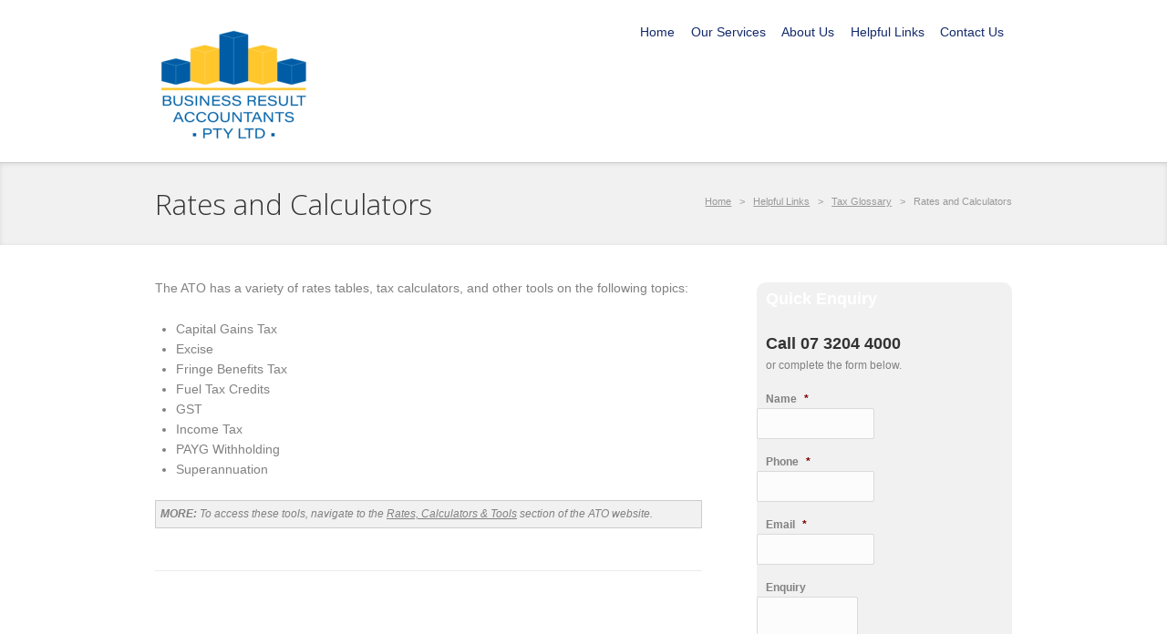

--- FILE ---
content_type: text/html; charset=UTF-8
request_url: https://www.bizresult.com.au/helpful-links/tax-facts/rates-calculators/
body_size: 18491
content:
<!DOCTYPE html>
<html lang="en-AU">
<head>
<meta charset="UTF-8" />
<script type="text/javascript">
/* <![CDATA[ */
var gform;gform||(document.addEventListener("gform_main_scripts_loaded",function(){gform.scriptsLoaded=!0}),document.addEventListener("gform/theme/scripts_loaded",function(){gform.themeScriptsLoaded=!0}),window.addEventListener("DOMContentLoaded",function(){gform.domLoaded=!0}),gform={domLoaded:!1,scriptsLoaded:!1,themeScriptsLoaded:!1,isFormEditor:()=>"function"==typeof InitializeEditor,callIfLoaded:function(o){return!(!gform.domLoaded||!gform.scriptsLoaded||!gform.themeScriptsLoaded&&!gform.isFormEditor()||(gform.isFormEditor()&&console.warn("The use of gform.initializeOnLoaded() is deprecated in the form editor context and will be removed in Gravity Forms 3.1."),o(),0))},initializeOnLoaded:function(o){gform.callIfLoaded(o)||(document.addEventListener("gform_main_scripts_loaded",()=>{gform.scriptsLoaded=!0,gform.callIfLoaded(o)}),document.addEventListener("gform/theme/scripts_loaded",()=>{gform.themeScriptsLoaded=!0,gform.callIfLoaded(o)}),window.addEventListener("DOMContentLoaded",()=>{gform.domLoaded=!0,gform.callIfLoaded(o)}))},hooks:{action:{},filter:{}},addAction:function(o,r,e,t){gform.addHook("action",o,r,e,t)},addFilter:function(o,r,e,t){gform.addHook("filter",o,r,e,t)},doAction:function(o){gform.doHook("action",o,arguments)},applyFilters:function(o){return gform.doHook("filter",o,arguments)},removeAction:function(o,r){gform.removeHook("action",o,r)},removeFilter:function(o,r,e){gform.removeHook("filter",o,r,e)},addHook:function(o,r,e,t,n){null==gform.hooks[o][r]&&(gform.hooks[o][r]=[]);var d=gform.hooks[o][r];null==n&&(n=r+"_"+d.length),gform.hooks[o][r].push({tag:n,callable:e,priority:t=null==t?10:t})},doHook:function(r,o,e){var t;if(e=Array.prototype.slice.call(e,1),null!=gform.hooks[r][o]&&((o=gform.hooks[r][o]).sort(function(o,r){return o.priority-r.priority}),o.forEach(function(o){"function"!=typeof(t=o.callable)&&(t=window[t]),"action"==r?t.apply(null,e):e[0]=t.apply(null,e)})),"filter"==r)return e[0]},removeHook:function(o,r,t,n){var e;null!=gform.hooks[o][r]&&(e=(e=gform.hooks[o][r]).filter(function(o,r,e){return!!(null!=n&&n!=o.tag||null!=t&&t!=o.priority)}),gform.hooks[o][r]=e)}});
/* ]]> */
</script>


<style>
    #main-nav ul li ul {
        display:none;
    }
    #main-nav ul li:hover ul {
        display:inline;
    }
    
</style>
<meta http-equiv="Content-Type" content="text/html; charset=UTF-8" />
<link rel="pingback" href="https://www.bizresult.com.au/xmlrpc.php" />
<meta name='robots' content='index, follow, max-image-preview:large, max-snippet:-1, max-video-preview:-1' />

	<!-- This site is optimized with the Yoast SEO plugin v26.8 - https://yoast.com/product/yoast-seo-wordpress/ -->
	<title>Tax Rates : Business Result Accountants : North Lakes</title>
<link data-rocket-prefetch href="https://www.gstatic.com" rel="dns-prefetch">
<link data-rocket-prefetch href="https://ssl.google-analytics.com" rel="dns-prefetch">
<link data-rocket-prefetch href="https://fonts.googleapis.com" rel="dns-prefetch">
<link data-rocket-prefetch href="https://www.google.com" rel="dns-prefetch">
<link data-rocket-preload as="style" href="https://fonts.googleapis.com/css?family=Open%20Sans%3Ar%2Ci%2Cb%2Cbi%7CDroid%20Serif%3Ar%2Cb%2Ci%2Cbi%7CDroid%20Sans%3Ar%2Cb%7COpen%20Sans%3A400%2C300&#038;display=swap" rel="preload">
<link href="https://fonts.googleapis.com/css?family=Open%20Sans%3Ar%2Ci%2Cb%2Cbi%7CDroid%20Serif%3Ar%2Cb%2Ci%2Cbi%7CDroid%20Sans%3Ar%2Cb%7COpen%20Sans%3A400%2C300&#038;display=swap" media="print" onload="this.media=&#039;all&#039;" rel="stylesheet">
<noscript data-wpr-hosted-gf-parameters=""><link rel="stylesheet" href="https://fonts.googleapis.com/css?family=Open%20Sans%3Ar%2Ci%2Cb%2Cbi%7CDroid%20Serif%3Ar%2Cb%2Ci%2Cbi%7CDroid%20Sans%3Ar%2Cb%7COpen%20Sans%3A400%2C300&#038;display=swap"></noscript><link rel="preload" data-rocket-preload as="image" href="https://www.bizresult.com.au/wp-content/uploads/2021/10/BRA-NEW-LOGO-No-ACN-e1635125419239.png" fetchpriority="high">
	<meta name="description" content="North Lakes Accountants &amp; Registered Tax Agents. Specialists in Small Business Accounting, Bookkeeping, Tax Returns, BAS and other services." />
	<link rel="canonical" href="https://www.bizresult.com.au/helpful-links/tax-facts/rates-calculators/" />
	<meta property="og:locale" content="en_US" />
	<meta property="og:type" content="article" />
	<meta property="og:title" content="Tax Rates : Business Result Accountants : North Lakes" />
	<meta property="og:description" content="North Lakes Accountants &amp; Registered Tax Agents. Specialists in Small Business Accounting, Bookkeeping, Tax Returns, BAS and other services." />
	<meta property="og:url" content="https://www.bizresult.com.au/helpful-links/tax-facts/rates-calculators/" />
	<meta property="og:site_name" content="Business Result Accountants" />
	<meta property="article:publisher" content="https://www.facebook.com/Business-Result-Accountants-273570519429324/" />
	<meta property="article:modified_time" content="2013-10-21T03:04:54+00:00" />
	<meta property="og:image" content="https://www.bizresult.com.au/wp-content/uploads/2021/10/BRA-NEW-LOGO-No-ACN-e1635125419239.png" />
	<meta property="og:image:width" content="174" />
	<meta property="og:image:height" content="134" />
	<meta property="og:image:type" content="image/png" />
	<script type="application/ld+json" class="yoast-schema-graph">{"@context":"https://schema.org","@graph":[{"@type":"WebPage","@id":"https://www.bizresult.com.au/helpful-links/tax-facts/rates-calculators/","url":"https://www.bizresult.com.au/helpful-links/tax-facts/rates-calculators/","name":"Tax Rates : Business Result Accountants : North Lakes","isPartOf":{"@id":"https://www.bizresult.com.au/#website"},"datePublished":"2013-10-21T02:58:33+00:00","dateModified":"2013-10-21T03:04:54+00:00","description":"North Lakes Accountants & Registered Tax Agents. Specialists in Small Business Accounting, Bookkeeping, Tax Returns, BAS and other services.","breadcrumb":{"@id":"https://www.bizresult.com.au/helpful-links/tax-facts/rates-calculators/#breadcrumb"},"inLanguage":"en-AU","potentialAction":[{"@type":"ReadAction","target":["https://www.bizresult.com.au/helpful-links/tax-facts/rates-calculators/"]}]},{"@type":"BreadcrumbList","@id":"https://www.bizresult.com.au/helpful-links/tax-facts/rates-calculators/#breadcrumb","itemListElement":[{"@type":"ListItem","position":1,"name":"Home","item":"https://www.bizresult.com.au/"},{"@type":"ListItem","position":2,"name":"Helpful Links","item":"https://www.bizresult.com.au/helpful-links/"},{"@type":"ListItem","position":3,"name":"Tax Glossary","item":"https://www.bizresult.com.au/helpful-links/tax-facts/"},{"@type":"ListItem","position":4,"name":"Rates and Calculators"}]},{"@type":"WebSite","@id":"https://www.bizresult.com.au/#website","url":"https://www.bizresult.com.au/","name":"Business Result Accountants","description":"North Lakes Chartered Accountant | Business Tax Specialists","publisher":{"@id":"https://www.bizresult.com.au/#organization"},"potentialAction":[{"@type":"SearchAction","target":{"@type":"EntryPoint","urlTemplate":"https://www.bizresult.com.au/?s={search_term_string}"},"query-input":{"@type":"PropertyValueSpecification","valueRequired":true,"valueName":"search_term_string"}}],"inLanguage":"en-AU"},{"@type":"Organization","@id":"https://www.bizresult.com.au/#organization","name":"Business Result Accountants","url":"https://www.bizresult.com.au/","logo":{"@type":"ImageObject","inLanguage":"en-AU","@id":"https://www.bizresult.com.au/#/schema/logo/image/","url":"https://www.bizresult.com.au/wp-content/uploads/2021/10/BRA-NEW-LOGO-No-ACN.png","contentUrl":"https://www.bizresult.com.au/wp-content/uploads/2021/10/BRA-NEW-LOGO-No-ACN.png","width":1736,"height":1340,"caption":"Business Result Accountants"},"image":{"@id":"https://www.bizresult.com.au/#/schema/logo/image/"},"sameAs":["https://www.facebook.com/Business-Result-Accountants-273570519429324/"]}]}</script>
	<!-- / Yoast SEO plugin. -->


<link href='https://fonts.gstatic.com' crossorigin rel='preconnect' />
<link rel="alternate" type="application/rss+xml" title="Business Result Accountants &raquo; Feed" href="https://www.bizresult.com.au/feed/" />
<link rel="alternate" type="application/rss+xml" title="Business Result Accountants &raquo; Comments Feed" href="https://www.bizresult.com.au/comments/feed/" />
<link rel="alternate" title="oEmbed (JSON)" type="application/json+oembed" href="https://www.bizresult.com.au/wp-json/oembed/1.0/embed?url=https%3A%2F%2Fwww.bizresult.com.au%2Fhelpful-links%2Ftax-facts%2Frates-calculators%2F" />
<link rel="alternate" title="oEmbed (XML)" type="text/xml+oembed" href="https://www.bizresult.com.au/wp-json/oembed/1.0/embed?url=https%3A%2F%2Fwww.bizresult.com.au%2Fhelpful-links%2Ftax-facts%2Frates-calculators%2F&#038;format=xml" />
<style id='wp-img-auto-sizes-contain-inline-css' type='text/css'>
img:is([sizes=auto i],[sizes^="auto," i]){contain-intrinsic-size:3000px 1500px}
/*# sourceURL=wp-img-auto-sizes-contain-inline-css */
</style>
<style id='wp-emoji-styles-inline-css' type='text/css'>

	img.wp-smiley, img.emoji {
		display: inline !important;
		border: none !important;
		box-shadow: none !important;
		height: 1em !important;
		width: 1em !important;
		margin: 0 0.07em !important;
		vertical-align: -0.1em !important;
		background: none !important;
		padding: 0 !important;
	}
/*# sourceURL=wp-emoji-styles-inline-css */
</style>
<style id='wp-block-library-inline-css' type='text/css'>
:root{--wp-block-synced-color:#7a00df;--wp-block-synced-color--rgb:122,0,223;--wp-bound-block-color:var(--wp-block-synced-color);--wp-editor-canvas-background:#ddd;--wp-admin-theme-color:#007cba;--wp-admin-theme-color--rgb:0,124,186;--wp-admin-theme-color-darker-10:#006ba1;--wp-admin-theme-color-darker-10--rgb:0,107,160.5;--wp-admin-theme-color-darker-20:#005a87;--wp-admin-theme-color-darker-20--rgb:0,90,135;--wp-admin-border-width-focus:2px}@media (min-resolution:192dpi){:root{--wp-admin-border-width-focus:1.5px}}.wp-element-button{cursor:pointer}:root .has-very-light-gray-background-color{background-color:#eee}:root .has-very-dark-gray-background-color{background-color:#313131}:root .has-very-light-gray-color{color:#eee}:root .has-very-dark-gray-color{color:#313131}:root .has-vivid-green-cyan-to-vivid-cyan-blue-gradient-background{background:linear-gradient(135deg,#00d084,#0693e3)}:root .has-purple-crush-gradient-background{background:linear-gradient(135deg,#34e2e4,#4721fb 50%,#ab1dfe)}:root .has-hazy-dawn-gradient-background{background:linear-gradient(135deg,#faaca8,#dad0ec)}:root .has-subdued-olive-gradient-background{background:linear-gradient(135deg,#fafae1,#67a671)}:root .has-atomic-cream-gradient-background{background:linear-gradient(135deg,#fdd79a,#004a59)}:root .has-nightshade-gradient-background{background:linear-gradient(135deg,#330968,#31cdcf)}:root .has-midnight-gradient-background{background:linear-gradient(135deg,#020381,#2874fc)}:root{--wp--preset--font-size--normal:16px;--wp--preset--font-size--huge:42px}.has-regular-font-size{font-size:1em}.has-larger-font-size{font-size:2.625em}.has-normal-font-size{font-size:var(--wp--preset--font-size--normal)}.has-huge-font-size{font-size:var(--wp--preset--font-size--huge)}.has-text-align-center{text-align:center}.has-text-align-left{text-align:left}.has-text-align-right{text-align:right}.has-fit-text{white-space:nowrap!important}#end-resizable-editor-section{display:none}.aligncenter{clear:both}.items-justified-left{justify-content:flex-start}.items-justified-center{justify-content:center}.items-justified-right{justify-content:flex-end}.items-justified-space-between{justify-content:space-between}.screen-reader-text{border:0;clip-path:inset(50%);height:1px;margin:-1px;overflow:hidden;padding:0;position:absolute;width:1px;word-wrap:normal!important}.screen-reader-text:focus{background-color:#ddd;clip-path:none;color:#444;display:block;font-size:1em;height:auto;left:5px;line-height:normal;padding:15px 23px 14px;text-decoration:none;top:5px;width:auto;z-index:100000}html :where(.has-border-color){border-style:solid}html :where([style*=border-top-color]){border-top-style:solid}html :where([style*=border-right-color]){border-right-style:solid}html :where([style*=border-bottom-color]){border-bottom-style:solid}html :where([style*=border-left-color]){border-left-style:solid}html :where([style*=border-width]){border-style:solid}html :where([style*=border-top-width]){border-top-style:solid}html :where([style*=border-right-width]){border-right-style:solid}html :where([style*=border-bottom-width]){border-bottom-style:solid}html :where([style*=border-left-width]){border-left-style:solid}html :where(img[class*=wp-image-]){height:auto;max-width:100%}:where(figure){margin:0 0 1em}html :where(.is-position-sticky){--wp-admin--admin-bar--position-offset:var(--wp-admin--admin-bar--height,0px)}@media screen and (max-width:600px){html :where(.is-position-sticky){--wp-admin--admin-bar--position-offset:0px}}
/*wp_block_styles_on_demand_placeholder:6981f0f90b5fb*/
/*# sourceURL=wp-block-library-inline-css */
</style>
<style id='classic-theme-styles-inline-css' type='text/css'>
/*! This file is auto-generated */
.wp-block-button__link{color:#fff;background-color:#32373c;border-radius:9999px;box-shadow:none;text-decoration:none;padding:calc(.667em + 2px) calc(1.333em + 2px);font-size:1.125em}.wp-block-file__button{background:#32373c;color:#fff;text-decoration:none}
/*# sourceURL=/wp-includes/css/classic-themes.min.css */
</style>
<link data-minify="1" rel='stylesheet' id='woothemes-features-layout-css' href='https://www.bizresult.com.au/wp-content/cache/min/1/wp-content/plugins/features-by-woothemes/assets/css/layout.css?ver=1769411775' type='text/css' media='all' />
<link data-minify="1" rel='stylesheet' id='theme-stylesheet-css' href='https://www.bizresult.com.au/wp-content/cache/background-css/1/www.bizresult.com.au/wp-content/cache/min/1/wp-content/themes/appply/style.css?ver=1769411775&wpr_t=1770123513' type='text/css' media='all' />
<link data-minify="1" rel='stylesheet' id='woo-layout-css' href='https://www.bizresult.com.au/wp-content/cache/background-css/1/www.bizresult.com.au/wp-content/cache/min/1/wp-content/themes/appply/css/layout.css?ver=1769411775&wpr_t=1770123513' type='text/css' media='all' />
<script type="text/javascript" src="https://www.bizresult.com.au/wp-includes/js/jquery/jquery.min.js?ver=3.7.1" id="jquery-core-js"></script>
<script type="text/javascript" src="https://www.bizresult.com.au/wp-includes/js/jquery/jquery-migrate.min.js?ver=3.4.1" id="jquery-migrate-js"></script>
<script type="text/javascript" src="https://www.bizresult.com.au/wp-content/themes/appply/includes/js/third-party.js?ver=6.9" id="third party-js"></script>
<script type="text/javascript" src="https://www.bizresult.com.au/wp-content/themes/appply/includes/js/general.js?ver=6.9" id="general-js"></script>
<link rel="https://api.w.org/" href="https://www.bizresult.com.au/wp-json/" /><link rel="alternate" title="JSON" type="application/json" href="https://www.bizresult.com.au/wp-json/wp/v2/pages/509" /><link rel="EditURI" type="application/rsd+xml" title="RSD" href="https://www.bizresult.com.au/xmlrpc.php?rsd" />
<meta name="generator" content="WordPress 6.9" />
<link rel='shortlink' href='https://www.bizresult.com.au/?p=509' />
<!-- Stream WordPress user activity plugin v4.1.1 -->

<!-- Theme version -->
<meta name="generator" content="Appply 1.0.14" />
<meta name="generator" content="WooFramework 5.5.5" />

<!-- Always force latest IE rendering engine (even in intranet) & Chrome Frame -->
<meta http-equiv="X-UA-Compatible" content="IE=edge,chrome=1" />

<!--  Mobile viewport scale | Disable user zooming as the layout is optimised -->
<meta content="initial-scale=1.0; maximum-scale=1.0; user-scalable=no" name="viewport"/>
<!--[if lt IE 9]>
<script src="https://html5shim.googlecode.com/svn/trunk/html5.js"></script>
<![endif]-->
		<script type="text/javascript">  var _gaq = _gaq || [];  _gaq.push(['_setAccount', 'UA-35746081-1']);  _gaq.push(['_trackPageview']);  (function() {    var ga = document.createElement('script'); ga.type = 'text/javascript'; ga.async = true;    ga.src = ('https:' == document.location.protocol ? 'https://ssl' : 'http://www') + '.google-analytics.com/ga.js';    var s = document.getElementsByTagName('script')[0]; s.parentNode.insertBefore(ga, s);  })();</script>
<script>
    	function tractctaevent(){
    		var ctatext = jQuery(".headercta a .textwidget").html();
    		_gaq.push(['_trackEvent', 'Contact Us', 'CTA', ctatext]);
    		return true;
    	}
    </script>

<noscript><style id="rocket-lazyload-nojs-css">.rll-youtube-player, [data-lazy-src]{display:none !important;}</style></noscript>
<!-- Woo Custom Styling -->
<style type="text/css">
body { background: #ffffff !important; }
a:hover, .post-more a:hover, .post-meta a:hover, .post p.tags a:hover { color: #FFC831 !important; }
</style>

<!-- Google Webfonts -->


<!-- Alt Stylesheet -->
<link href="https://www.bizresult.com.au/wp-content/themes/appply/styles/default.css" rel="stylesheet" type="text/css" />

<!-- Custom Favicon -->
<link rel="shortcut icon" href="https://www.bizresult.com.au/wp-content/uploads/2012/07/favicon.png"/>

<!-- Woo Shortcodes CSS -->
<link data-minify="1" href="https://www.bizresult.com.au/wp-content/cache/background-css/1/www.bizresult.com.au/wp-content/cache/min/1/wp-content/themes/appply/functions/css/shortcodes.css?ver=1769411775&wpr_t=1770123513" rel="stylesheet" type="text/css" />

<!-- Custom Stylesheet -->
<link data-minify="1" href="https://www.bizresult.com.au/wp-content/cache/background-css/1/www.bizresult.com.au/wp-content/cache/min/1/wp-content/themes/appply/custom.css?ver=1769411775&wpr_t=1770123513" rel="stylesheet" type="text/css" />


<style id="wpr-lazyload-bg-container"></style><style id="wpr-lazyload-bg-exclusion"></style>
<noscript>
<style id="wpr-lazyload-bg-nostyle">.headercta{--wpr-bg-11360d75-33b8-4787-ab08-4e345a2fbcd5: url('https://www.bizresult.com.au/wp-content/themes/images/cta_arrow.png');}.flex-direction-nav a{--wpr-bg-c02649a8-4403-4dec-8868-2dc09c2f93ed: url('https://www.bizresult.com.au/wp-content/themes/appply/images/bg_direction_nav.png');}#featured-slider{--wpr-bg-4784d69a-0b7b-4c56-bcd8-a61fcb8d0352: url('https://www.bizresult.com.au/wp-content/themes/appply/images/slideGradient.png');}#featured-slider .flex-direction-nav a{--wpr-bg-27854e46-cd75-485f-b3e9-53acbde582ec: url('https://www.bizresult.com.au/wp-content/themes/appply/images/featured_slider_nav.png');}.packages h3{--wpr-bg-1239d658-9df2-4311-a9bd-d7f1021edb46: url('https://www.bizresult.com.au/wp-content/themes/appply/images/bg-home-tab-heading.png');}.packages ul li{--wpr-bg-ec8fcf03-2b3e-4843-b050-c6d95d57eba7: url('https://www.bizresult.com.au/wp-content/themes/appply/images/bg-li.png');}.packages a.more-info{--wpr-bg-d7ce1a32-6ea1-4b96-a965-f63911949e1c: url('https://www.bizresult.com.au/wp-content/themes/appply/images/bg-li-white.png');}.headercta{--wpr-bg-4c935b6d-42a3-4633-994a-da946542a9a4: url('https://www.bizresult.com.au/wp-content/themes/appply/images/cta_arrow.png');}.woo-sc-box.alert{--wpr-bg-a7a0924a-5bc7-4508-93c9-c79c0f37aded: url('https://www.bizresult.com.au/wp-content/themes/appply/functions/images/ico-alert.png');}.woo-sc-box.download{--wpr-bg-bab8518a-742b-481b-a7c5-c45f1fa0624a: url('https://www.bizresult.com.au/wp-content/themes/appply/functions/images/ico-download.png');}.woo-sc-box.tick{--wpr-bg-1a2d3e30-5bf0-4b5c-b3e6-dc2a28f65bfc: url('https://www.bizresult.com.au/wp-content/themes/appply/functions/images/ico-tick.png');}.woo-sc-box.info{--wpr-bg-3d2b9b35-23fe-44e8-aa16-d29bda2e1e36: url('https://www.bizresult.com.au/wp-content/themes/appply/functions/images/ico-info.png');}.woo-sc-box.note{--wpr-bg-71878e50-c215-447a-a996-9539b2be4c9a: url('https://www.bizresult.com.au/wp-content/themes/appply/functions/images/ico-note.png');}a.woo-sc-button span.woo-info{--wpr-bg-5370de5d-42eb-4ec5-83cd-6550da3bccb6: url('https://www.bizresult.com.au/wp-content/themes/appply/functions/images/ico-info.png');}a.woo-sc-button span.woo-download{--wpr-bg-e4be21e2-61ce-43a7-aae1-adeaa0ae64d5: url('https://www.bizresult.com.au/wp-content/themes/appply/functions/images/ico-download.png');}a.woo-sc-button span.woo-tick{--wpr-bg-9838e4e7-9a8e-4af6-8681-c475a6fdd23b: url('https://www.bizresult.com.au/wp-content/themes/appply/functions/images/ico-tick.png');}a.woo-sc-button span.woo-note{--wpr-bg-173faecb-8d22-4aa1-891f-8550c8479ae9: url('https://www.bizresult.com.au/wp-content/themes/appply/functions/images/ico-note.png');}a.woo-sc-button span.woo-alert{--wpr-bg-1a5a3ef5-ba5e-49f5-a04e-4e3a1d2ea4a5: url('https://www.bizresult.com.au/wp-content/themes/appply/functions/images/ico-alert.png');}.woo-sc-quote p{--wpr-bg-91e7ae01-f3f3-4c6c-9aa3-2d93a0818e22: url('https://www.bizresult.com.au/wp-content/themes/appply/functions/images/quote.png');}.woo-sc-ilink .download{--wpr-bg-a402e71f-c318-49df-8405-3323f71738f5: url('https://www.bizresult.com.au/wp-content/themes/appply/functions/images/ico-download.png');}.woo-sc-ilink .tick{--wpr-bg-7e75d9a4-e113-43b6-9c54-41d9a8725a69: url('https://www.bizresult.com.au/wp-content/themes/appply/functions/images/ico-tick.png');}.woo-sc-ilink .info{--wpr-bg-5e2f198b-d55e-460b-a796-3d99013cb569: url('https://www.bizresult.com.au/wp-content/themes/appply/functions/images/ico-info.png');}.woo-sc-ilink .note{--wpr-bg-b0ef3f2a-47b7-4aa7-b0d8-07f38ce8ac91: url('https://www.bizresult.com.au/wp-content/themes/appply/functions/images/ico-note.png');}.woo-sc-ilink .alert{--wpr-bg-ff2f368a-1b57-4faf-b9e6-ce174f76d5eb: url('https://www.bizresult.com.au/wp-content/themes/appply/functions/images/ico-alert.png');}.shortcode-toggle h4 a{--wpr-bg-a7e9f455-4c87-4a85-8459-0c17e17b265a: url('https://www.bizresult.com.au/wp-content/themes/appply/functions/images/shortcode-toggle-close.png');}.entry .shortcode-unorderedlist ul li,.shortcode-unorderedlist ul li,.entry .shortcode-unorderedlist ul li ul,.shortcode-unorderedlist ul li ul{--wpr-bg-e6592c13-b95f-4602-85dc-83d0154cb65e: url('https://www.bizresult.com.au/wp-content/cache/min/1/wp-content/themes/appply/functions/css/');}.entry .shortcode-unorderedlist.tick ul li,.shortcode-unorderedlist.tick ul li{--wpr-bg-e0b85b30-a495-44f1-82f7-27f12f660e0f: url('https://www.bizresult.com.au/wp-content/cache/background-css/1/www.bizresult.com.au/wp-content/themes/appply/functions/images/shortcode-tick.png');}.entry .shortcode-unorderedlist.red-x ul li,.shortcode-unorderedlist.red-x ul li{--wpr-bg-2611f882-6dac-42af-a0b0-cfc054127082: url('https://www.bizresult.com.au/wp-content/themes/appply/functions/images/shortcode-red-x.png');}.entry .shortcode-unorderedlist.bullet ul li,.shortcode-unorderedlist.bullet ul li{--wpr-bg-0065efca-a2b1-439f-a05a-7c4119f02ee8: url('https://www.bizresult.com.au/wp-content/themes/appply/functions/images/shortcode-bullet.png');}.entry .shortcode-unorderedlist.green-dot ul li,.shortcode-unorderedlist.green-dot ul li{--wpr-bg-7b720c5a-3471-4da8-a9ee-e44989013d23: url('https://www.bizresult.com.au/wp-content/themes/appply/functions/images/shortcode-green-dot.png');}.entry .shortcode-unorderedlist.arrow ul li,.shortcode-unorderedlist.arrow ul li{--wpr-bg-11ecf6ea-d806-485d-8fbe-2684a9dded93: url('https://www.bizresult.com.au/wp-content/themes/appply/functions/images/shortcode-arrow.png');}.entry .shortcode-unorderedlist.star ul li,.shortcode-unorderedlist.star ul li{--wpr-bg-f5af9291-ee0e-485b-8c12-57619d2bd024: url('https://www.bizresult.com.au/wp-content/themes/appply/functions/images/shortcode-star.png');}.entry .shortcode-orderedlist ol li,.entry .shortcode-orderedlist ol li ol,.shortcode-orderedlist ol li{--wpr-bg-0bccb6ad-276a-4bb7-92ba-ba9929aaa539: url('https://www.bizresult.com.au/wp-content/cache/background-css/1/www.bizresult.com.au/wp-content/cache/min/1/wp-content/themes/appply/functions/css/');}.shortcode-toggle.closed h4 a{--wpr-bg-4f2506da-3b19-4895-b1e0-bb339a1aab4e: url('https://www.bizresult.com.au/wp-content/themes/appply/functions/images/shortcode-toggle-open.png');}.page-id-862 h3.gform_title{--wpr-bg-f8ad7547-9d81-4879-8514-a52fe24c0490: url('https://www.bizresult.com.au/wp-content/themes/appply/images/cta_arrow.png');}#gform_widget-2 h3{--wpr-bg-c9d979f1-0ee8-46d0-8502-bd4198aaa7a7: url('https://www.bizresult.com.au/wp-content/themes/appply/images/cta_arrow.png');}.gform_legacy_markup_wrapper .gform_card_icon_container div.gform_card_icon.gform_card_icon_selected:after{--wpr-bg-1bea8e99-eb8e-4573-af9b-52165c15b05b: url('https://www.bizresult.com.au/wp-content/plugins/gravityforms/images/gf-creditcards-check.svg');}.gform_legacy_markup_wrapper .chosen-container-single .chosen-single abbr{--wpr-bg-412d2cc8-08b9-432a-a1a1-7cf32965d197: url('https://www.bizresult.com.au/wp-content/plugins/gravityforms/legacy/css/chosen-sprite.png');}.gform_legacy_markup_wrapper .chosen-container-single .chosen-single div b{--wpr-bg-35f13040-b1f8-40de-b56c-c830ae4c5305: url('https://www.bizresult.com.au/wp-content/plugins/gravityforms/legacy/css/chosen-sprite.png');}.gform_legacy_markup_wrapper .chosen-container-single .chosen-search input[type=text]{--wpr-bg-0dd5c7e1-2cc9-4824-a37a-94e8b9bb4f74: url('https://www.bizresult.com.au/wp-content/plugins/gravityforms/legacy/css/chosen-sprite.png');}.gform_legacy_markup_wrapper .chosen-container-multi .chosen-choices li.search-choice .search-choice-close{--wpr-bg-af20c675-d6ae-43b7-aed8-f997fe869696: url('https://www.bizresult.com.au/wp-content/plugins/gravityforms/legacy/css/chosen-sprite.png');}.gform_legacy_markup_wrapper .chosen-rtl .chosen-search input[type=text]{--wpr-bg-2eff0dde-0f17-475e-85b0-d23f986c1286: url('https://www.bizresult.com.au/wp-content/plugins/gravityforms/legacy/css/chosen-sprite.png');}.gform_legacy_markup_wrapper .gform_card_icon_container div.gform_card_icon{--wpr-bg-9df05329-74dc-4040-8902-817639d47169: url('https://www.bizresult.com.au/wp-content/plugins/gravityforms/images/gf-creditcards.svg');}.gform_legacy_markup_wrapper .ginput_container_creditcard .ginput_card_security_code_icon{--wpr-bg-d43d971a-9a6d-4777-891e-4f42cfd8ac4f: url('https://www.bizresult.com.au/wp-content/plugins/gravityforms/images/gf-creditcards.svg');}.gform_legacy_markup_wrapper .chosen-container .chosen-results-scroll-down span,.gform_legacy_markup_wrapper .chosen-container .chosen-results-scroll-up span,.gform_legacy_markup_wrapper .chosen-container-multi .chosen-choices .search-choice .search-choice-close,.gform_legacy_markup_wrapper .chosen-container-single .chosen-search input[type=text],.gform_legacy_markup_wrapper .chosen-container-single .chosen-single abbr,.gform_legacy_markup_wrapper .chosen-container-single .chosen-single div b,.gform_legacy_markup_wrapper .chosen-rtl .chosen-search input[type=text]{--wpr-bg-1f621114-9dee-48d2-b069-8537162dbfda: url('https://www.bizresult.com.au/wp-content/plugins/gravityforms/legacy/css/chosen-sprite@2x.png');}</style>
</noscript>
<script type="application/javascript">const rocket_pairs = [{"selector":".headercta","style":".headercta{--wpr-bg-11360d75-33b8-4787-ab08-4e345a2fbcd5: url('https:\/\/www.bizresult.com.au\/wp-content\/themes\/images\/cta_arrow.png');}","hash":"11360d75-33b8-4787-ab08-4e345a2fbcd5","url":"https:\/\/www.bizresult.com.au\/wp-content\/themes\/images\/cta_arrow.png"},{"selector":".flex-direction-nav a","style":".flex-direction-nav a{--wpr-bg-c02649a8-4403-4dec-8868-2dc09c2f93ed: url('https:\/\/www.bizresult.com.au\/wp-content\/themes\/appply\/images\/bg_direction_nav.png');}","hash":"c02649a8-4403-4dec-8868-2dc09c2f93ed","url":"https:\/\/www.bizresult.com.au\/wp-content\/themes\/appply\/images\/bg_direction_nav.png"},{"selector":"#featured-slider","style":"#featured-slider{--wpr-bg-4784d69a-0b7b-4c56-bcd8-a61fcb8d0352: url('https:\/\/www.bizresult.com.au\/wp-content\/themes\/appply\/images\/slideGradient.png');}","hash":"4784d69a-0b7b-4c56-bcd8-a61fcb8d0352","url":"https:\/\/www.bizresult.com.au\/wp-content\/themes\/appply\/images\/slideGradient.png"},{"selector":"#featured-slider .flex-direction-nav a","style":"#featured-slider .flex-direction-nav a{--wpr-bg-27854e46-cd75-485f-b3e9-53acbde582ec: url('https:\/\/www.bizresult.com.au\/wp-content\/themes\/appply\/images\/featured_slider_nav.png');}","hash":"27854e46-cd75-485f-b3e9-53acbde582ec","url":"https:\/\/www.bizresult.com.au\/wp-content\/themes\/appply\/images\/featured_slider_nav.png"},{"selector":".packages h3","style":".packages h3{--wpr-bg-1239d658-9df2-4311-a9bd-d7f1021edb46: url('https:\/\/www.bizresult.com.au\/wp-content\/themes\/appply\/images\/bg-home-tab-heading.png');}","hash":"1239d658-9df2-4311-a9bd-d7f1021edb46","url":"https:\/\/www.bizresult.com.au\/wp-content\/themes\/appply\/images\/bg-home-tab-heading.png"},{"selector":".packages ul li","style":".packages ul li{--wpr-bg-ec8fcf03-2b3e-4843-b050-c6d95d57eba7: url('https:\/\/www.bizresult.com.au\/wp-content\/themes\/appply\/images\/bg-li.png');}","hash":"ec8fcf03-2b3e-4843-b050-c6d95d57eba7","url":"https:\/\/www.bizresult.com.au\/wp-content\/themes\/appply\/images\/bg-li.png"},{"selector":".packages a.more-info","style":".packages a.more-info{--wpr-bg-d7ce1a32-6ea1-4b96-a965-f63911949e1c: url('https:\/\/www.bizresult.com.au\/wp-content\/themes\/appply\/images\/bg-li-white.png');}","hash":"d7ce1a32-6ea1-4b96-a965-f63911949e1c","url":"https:\/\/www.bizresult.com.au\/wp-content\/themes\/appply\/images\/bg-li-white.png"},{"selector":".headercta","style":".headercta{--wpr-bg-4c935b6d-42a3-4633-994a-da946542a9a4: url('https:\/\/www.bizresult.com.au\/wp-content\/themes\/appply\/images\/cta_arrow.png');}","hash":"4c935b6d-42a3-4633-994a-da946542a9a4","url":"https:\/\/www.bizresult.com.au\/wp-content\/themes\/appply\/images\/cta_arrow.png"},{"selector":".woo-sc-box.alert","style":".woo-sc-box.alert{--wpr-bg-a7a0924a-5bc7-4508-93c9-c79c0f37aded: url('https:\/\/www.bizresult.com.au\/wp-content\/themes\/appply\/functions\/images\/ico-alert.png');}","hash":"a7a0924a-5bc7-4508-93c9-c79c0f37aded","url":"https:\/\/www.bizresult.com.au\/wp-content\/themes\/appply\/functions\/images\/ico-alert.png"},{"selector":".woo-sc-box.download","style":".woo-sc-box.download{--wpr-bg-bab8518a-742b-481b-a7c5-c45f1fa0624a: url('https:\/\/www.bizresult.com.au\/wp-content\/themes\/appply\/functions\/images\/ico-download.png');}","hash":"bab8518a-742b-481b-a7c5-c45f1fa0624a","url":"https:\/\/www.bizresult.com.au\/wp-content\/themes\/appply\/functions\/images\/ico-download.png"},{"selector":".woo-sc-box.tick","style":".woo-sc-box.tick{--wpr-bg-1a2d3e30-5bf0-4b5c-b3e6-dc2a28f65bfc: url('https:\/\/www.bizresult.com.au\/wp-content\/themes\/appply\/functions\/images\/ico-tick.png');}","hash":"1a2d3e30-5bf0-4b5c-b3e6-dc2a28f65bfc","url":"https:\/\/www.bizresult.com.au\/wp-content\/themes\/appply\/functions\/images\/ico-tick.png"},{"selector":".woo-sc-box.info","style":".woo-sc-box.info{--wpr-bg-3d2b9b35-23fe-44e8-aa16-d29bda2e1e36: url('https:\/\/www.bizresult.com.au\/wp-content\/themes\/appply\/functions\/images\/ico-info.png');}","hash":"3d2b9b35-23fe-44e8-aa16-d29bda2e1e36","url":"https:\/\/www.bizresult.com.au\/wp-content\/themes\/appply\/functions\/images\/ico-info.png"},{"selector":".woo-sc-box.note","style":".woo-sc-box.note{--wpr-bg-71878e50-c215-447a-a996-9539b2be4c9a: url('https:\/\/www.bizresult.com.au\/wp-content\/themes\/appply\/functions\/images\/ico-note.png');}","hash":"71878e50-c215-447a-a996-9539b2be4c9a","url":"https:\/\/www.bizresult.com.au\/wp-content\/themes\/appply\/functions\/images\/ico-note.png"},{"selector":"a.woo-sc-button span.woo-info","style":"a.woo-sc-button span.woo-info{--wpr-bg-5370de5d-42eb-4ec5-83cd-6550da3bccb6: url('https:\/\/www.bizresult.com.au\/wp-content\/themes\/appply\/functions\/images\/ico-info.png');}","hash":"5370de5d-42eb-4ec5-83cd-6550da3bccb6","url":"https:\/\/www.bizresult.com.au\/wp-content\/themes\/appply\/functions\/images\/ico-info.png"},{"selector":"a.woo-sc-button span.woo-download","style":"a.woo-sc-button span.woo-download{--wpr-bg-e4be21e2-61ce-43a7-aae1-adeaa0ae64d5: url('https:\/\/www.bizresult.com.au\/wp-content\/themes\/appply\/functions\/images\/ico-download.png');}","hash":"e4be21e2-61ce-43a7-aae1-adeaa0ae64d5","url":"https:\/\/www.bizresult.com.au\/wp-content\/themes\/appply\/functions\/images\/ico-download.png"},{"selector":"a.woo-sc-button span.woo-tick","style":"a.woo-sc-button span.woo-tick{--wpr-bg-9838e4e7-9a8e-4af6-8681-c475a6fdd23b: url('https:\/\/www.bizresult.com.au\/wp-content\/themes\/appply\/functions\/images\/ico-tick.png');}","hash":"9838e4e7-9a8e-4af6-8681-c475a6fdd23b","url":"https:\/\/www.bizresult.com.au\/wp-content\/themes\/appply\/functions\/images\/ico-tick.png"},{"selector":"a.woo-sc-button span.woo-note","style":"a.woo-sc-button span.woo-note{--wpr-bg-173faecb-8d22-4aa1-891f-8550c8479ae9: url('https:\/\/www.bizresult.com.au\/wp-content\/themes\/appply\/functions\/images\/ico-note.png');}","hash":"173faecb-8d22-4aa1-891f-8550c8479ae9","url":"https:\/\/www.bizresult.com.au\/wp-content\/themes\/appply\/functions\/images\/ico-note.png"},{"selector":"a.woo-sc-button span.woo-alert","style":"a.woo-sc-button span.woo-alert{--wpr-bg-1a5a3ef5-ba5e-49f5-a04e-4e3a1d2ea4a5: url('https:\/\/www.bizresult.com.au\/wp-content\/themes\/appply\/functions\/images\/ico-alert.png');}","hash":"1a5a3ef5-ba5e-49f5-a04e-4e3a1d2ea4a5","url":"https:\/\/www.bizresult.com.au\/wp-content\/themes\/appply\/functions\/images\/ico-alert.png"},{"selector":".woo-sc-quote p","style":".woo-sc-quote p{--wpr-bg-91e7ae01-f3f3-4c6c-9aa3-2d93a0818e22: url('https:\/\/www.bizresult.com.au\/wp-content\/themes\/appply\/functions\/images\/quote.png');}","hash":"91e7ae01-f3f3-4c6c-9aa3-2d93a0818e22","url":"https:\/\/www.bizresult.com.au\/wp-content\/themes\/appply\/functions\/images\/quote.png"},{"selector":".woo-sc-ilink .download","style":".woo-sc-ilink .download{--wpr-bg-a402e71f-c318-49df-8405-3323f71738f5: url('https:\/\/www.bizresult.com.au\/wp-content\/themes\/appply\/functions\/images\/ico-download.png');}","hash":"a402e71f-c318-49df-8405-3323f71738f5","url":"https:\/\/www.bizresult.com.au\/wp-content\/themes\/appply\/functions\/images\/ico-download.png"},{"selector":".woo-sc-ilink .tick","style":".woo-sc-ilink .tick{--wpr-bg-7e75d9a4-e113-43b6-9c54-41d9a8725a69: url('https:\/\/www.bizresult.com.au\/wp-content\/themes\/appply\/functions\/images\/ico-tick.png');}","hash":"7e75d9a4-e113-43b6-9c54-41d9a8725a69","url":"https:\/\/www.bizresult.com.au\/wp-content\/themes\/appply\/functions\/images\/ico-tick.png"},{"selector":".woo-sc-ilink .info","style":".woo-sc-ilink .info{--wpr-bg-5e2f198b-d55e-460b-a796-3d99013cb569: url('https:\/\/www.bizresult.com.au\/wp-content\/themes\/appply\/functions\/images\/ico-info.png');}","hash":"5e2f198b-d55e-460b-a796-3d99013cb569","url":"https:\/\/www.bizresult.com.au\/wp-content\/themes\/appply\/functions\/images\/ico-info.png"},{"selector":".woo-sc-ilink .note","style":".woo-sc-ilink .note{--wpr-bg-b0ef3f2a-47b7-4aa7-b0d8-07f38ce8ac91: url('https:\/\/www.bizresult.com.au\/wp-content\/themes\/appply\/functions\/images\/ico-note.png');}","hash":"b0ef3f2a-47b7-4aa7-b0d8-07f38ce8ac91","url":"https:\/\/www.bizresult.com.au\/wp-content\/themes\/appply\/functions\/images\/ico-note.png"},{"selector":".woo-sc-ilink .alert","style":".woo-sc-ilink .alert{--wpr-bg-ff2f368a-1b57-4faf-b9e6-ce174f76d5eb: url('https:\/\/www.bizresult.com.au\/wp-content\/themes\/appply\/functions\/images\/ico-alert.png');}","hash":"ff2f368a-1b57-4faf-b9e6-ce174f76d5eb","url":"https:\/\/www.bizresult.com.au\/wp-content\/themes\/appply\/functions\/images\/ico-alert.png"},{"selector":".shortcode-toggle h4 a","style":".shortcode-toggle h4 a{--wpr-bg-a7e9f455-4c87-4a85-8459-0c17e17b265a: url('https:\/\/www.bizresult.com.au\/wp-content\/themes\/appply\/functions\/images\/shortcode-toggle-close.png');}","hash":"a7e9f455-4c87-4a85-8459-0c17e17b265a","url":"https:\/\/www.bizresult.com.au\/wp-content\/themes\/appply\/functions\/images\/shortcode-toggle-close.png"},{"selector":".entry .shortcode-unorderedlist ul li,.shortcode-unorderedlist ul li,.entry .shortcode-unorderedlist ul li ul,.shortcode-unorderedlist ul li ul","style":".entry .shortcode-unorderedlist ul li,.shortcode-unorderedlist ul li,.entry .shortcode-unorderedlist ul li ul,.shortcode-unorderedlist ul li ul{--wpr-bg-e6592c13-b95f-4602-85dc-83d0154cb65e: url('https:\/\/www.bizresult.com.au\/wp-content\/cache\/min\/1\/wp-content\/themes\/appply\/functions\/css\/');}","hash":"e6592c13-b95f-4602-85dc-83d0154cb65e","url":"https:\/\/www.bizresult.com.au\/wp-content\/cache\/min\/1\/wp-content\/themes\/appply\/functions\/css\/"},{"selector":".entry .shortcode-unorderedlist.tick ul li,.shortcode-unorderedlist.tick ul li","style":".entry .shortcode-unorderedlist.tick ul li,.shortcode-unorderedlist.tick ul li{--wpr-bg-e0b85b30-a495-44f1-82f7-27f12f660e0f: url('https:\/\/www.bizresult.com.au\/wp-content\/cache\/background-css\/1\/www.bizresult.com.au\/wp-content\/themes\/appply\/functions\/images\/shortcode-tick.png');}","hash":"e0b85b30-a495-44f1-82f7-27f12f660e0f","url":"https:\/\/www.bizresult.com.au\/wp-content\/cache\/background-css\/1\/www.bizresult.com.au\/wp-content\/themes\/appply\/functions\/images\/shortcode-tick.png"},{"selector":".entry .shortcode-unorderedlist.red-x ul li,.shortcode-unorderedlist.red-x ul li","style":".entry .shortcode-unorderedlist.red-x ul li,.shortcode-unorderedlist.red-x ul li{--wpr-bg-2611f882-6dac-42af-a0b0-cfc054127082: url('https:\/\/www.bizresult.com.au\/wp-content\/themes\/appply\/functions\/images\/shortcode-red-x.png');}","hash":"2611f882-6dac-42af-a0b0-cfc054127082","url":"https:\/\/www.bizresult.com.au\/wp-content\/themes\/appply\/functions\/images\/shortcode-red-x.png"},{"selector":".entry .shortcode-unorderedlist.bullet ul li,.shortcode-unorderedlist.bullet ul li","style":".entry .shortcode-unorderedlist.bullet ul li,.shortcode-unorderedlist.bullet ul li{--wpr-bg-0065efca-a2b1-439f-a05a-7c4119f02ee8: url('https:\/\/www.bizresult.com.au\/wp-content\/themes\/appply\/functions\/images\/shortcode-bullet.png');}","hash":"0065efca-a2b1-439f-a05a-7c4119f02ee8","url":"https:\/\/www.bizresult.com.au\/wp-content\/themes\/appply\/functions\/images\/shortcode-bullet.png"},{"selector":".entry .shortcode-unorderedlist.green-dot ul li,.shortcode-unorderedlist.green-dot ul li","style":".entry .shortcode-unorderedlist.green-dot ul li,.shortcode-unorderedlist.green-dot ul li{--wpr-bg-7b720c5a-3471-4da8-a9ee-e44989013d23: url('https:\/\/www.bizresult.com.au\/wp-content\/themes\/appply\/functions\/images\/shortcode-green-dot.png');}","hash":"7b720c5a-3471-4da8-a9ee-e44989013d23","url":"https:\/\/www.bizresult.com.au\/wp-content\/themes\/appply\/functions\/images\/shortcode-green-dot.png"},{"selector":".entry .shortcode-unorderedlist.arrow ul li,.shortcode-unorderedlist.arrow ul li","style":".entry .shortcode-unorderedlist.arrow ul li,.shortcode-unorderedlist.arrow ul li{--wpr-bg-11ecf6ea-d806-485d-8fbe-2684a9dded93: url('https:\/\/www.bizresult.com.au\/wp-content\/themes\/appply\/functions\/images\/shortcode-arrow.png');}","hash":"11ecf6ea-d806-485d-8fbe-2684a9dded93","url":"https:\/\/www.bizresult.com.au\/wp-content\/themes\/appply\/functions\/images\/shortcode-arrow.png"},{"selector":".entry .shortcode-unorderedlist.star ul li,.shortcode-unorderedlist.star ul li","style":".entry .shortcode-unorderedlist.star ul li,.shortcode-unorderedlist.star ul li{--wpr-bg-f5af9291-ee0e-485b-8c12-57619d2bd024: url('https:\/\/www.bizresult.com.au\/wp-content\/themes\/appply\/functions\/images\/shortcode-star.png');}","hash":"f5af9291-ee0e-485b-8c12-57619d2bd024","url":"https:\/\/www.bizresult.com.au\/wp-content\/themes\/appply\/functions\/images\/shortcode-star.png"},{"selector":".entry .shortcode-orderedlist ol li,.entry .shortcode-orderedlist ol li ol,.shortcode-orderedlist ol li","style":".entry .shortcode-orderedlist ol li,.entry .shortcode-orderedlist ol li ol,.shortcode-orderedlist ol li{--wpr-bg-0bccb6ad-276a-4bb7-92ba-ba9929aaa539: url('https:\/\/www.bizresult.com.au\/wp-content\/cache\/background-css\/1\/www.bizresult.com.au\/wp-content\/cache\/min\/1\/wp-content\/themes\/appply\/functions\/css\/');}","hash":"0bccb6ad-276a-4bb7-92ba-ba9929aaa539","url":"https:\/\/www.bizresult.com.au\/wp-content\/cache\/background-css\/1\/www.bizresult.com.au\/wp-content\/cache\/min\/1\/wp-content\/themes\/appply\/functions\/css\/"},{"selector":".shortcode-toggle.closed h4 a","style":".shortcode-toggle.closed h4 a{--wpr-bg-4f2506da-3b19-4895-b1e0-bb339a1aab4e: url('https:\/\/www.bizresult.com.au\/wp-content\/themes\/appply\/functions\/images\/shortcode-toggle-open.png');}","hash":"4f2506da-3b19-4895-b1e0-bb339a1aab4e","url":"https:\/\/www.bizresult.com.au\/wp-content\/themes\/appply\/functions\/images\/shortcode-toggle-open.png"},{"selector":".page-id-862 h3.gform_title","style":".page-id-862 h3.gform_title{--wpr-bg-f8ad7547-9d81-4879-8514-a52fe24c0490: url('https:\/\/www.bizresult.com.au\/wp-content\/themes\/appply\/images\/cta_arrow.png');}","hash":"f8ad7547-9d81-4879-8514-a52fe24c0490","url":"https:\/\/www.bizresult.com.au\/wp-content\/themes\/appply\/images\/cta_arrow.png"},{"selector":"#gform_widget-2 h3","style":"#gform_widget-2 h3{--wpr-bg-c9d979f1-0ee8-46d0-8502-bd4198aaa7a7: url('https:\/\/www.bizresult.com.au\/wp-content\/themes\/appply\/images\/cta_arrow.png');}","hash":"c9d979f1-0ee8-46d0-8502-bd4198aaa7a7","url":"https:\/\/www.bizresult.com.au\/wp-content\/themes\/appply\/images\/cta_arrow.png"},{"selector":".gform_legacy_markup_wrapper .gform_card_icon_container div.gform_card_icon.gform_card_icon_selected","style":".gform_legacy_markup_wrapper .gform_card_icon_container div.gform_card_icon.gform_card_icon_selected:after{--wpr-bg-1bea8e99-eb8e-4573-af9b-52165c15b05b: url('https:\/\/www.bizresult.com.au\/wp-content\/plugins\/gravityforms\/images\/gf-creditcards-check.svg');}","hash":"1bea8e99-eb8e-4573-af9b-52165c15b05b","url":"https:\/\/www.bizresult.com.au\/wp-content\/plugins\/gravityforms\/images\/gf-creditcards-check.svg"},{"selector":".gform_legacy_markup_wrapper .chosen-container-single .chosen-single abbr","style":".gform_legacy_markup_wrapper .chosen-container-single .chosen-single abbr{--wpr-bg-412d2cc8-08b9-432a-a1a1-7cf32965d197: url('https:\/\/www.bizresult.com.au\/wp-content\/plugins\/gravityforms\/legacy\/css\/chosen-sprite.png');}","hash":"412d2cc8-08b9-432a-a1a1-7cf32965d197","url":"https:\/\/www.bizresult.com.au\/wp-content\/plugins\/gravityforms\/legacy\/css\/chosen-sprite.png"},{"selector":".gform_legacy_markup_wrapper .chosen-container-single .chosen-single div b","style":".gform_legacy_markup_wrapper .chosen-container-single .chosen-single div b{--wpr-bg-35f13040-b1f8-40de-b56c-c830ae4c5305: url('https:\/\/www.bizresult.com.au\/wp-content\/plugins\/gravityforms\/legacy\/css\/chosen-sprite.png');}","hash":"35f13040-b1f8-40de-b56c-c830ae4c5305","url":"https:\/\/www.bizresult.com.au\/wp-content\/plugins\/gravityforms\/legacy\/css\/chosen-sprite.png"},{"selector":".gform_legacy_markup_wrapper .chosen-container-single .chosen-search input[type=text]","style":".gform_legacy_markup_wrapper .chosen-container-single .chosen-search input[type=text]{--wpr-bg-0dd5c7e1-2cc9-4824-a37a-94e8b9bb4f74: url('https:\/\/www.bizresult.com.au\/wp-content\/plugins\/gravityforms\/legacy\/css\/chosen-sprite.png');}","hash":"0dd5c7e1-2cc9-4824-a37a-94e8b9bb4f74","url":"https:\/\/www.bizresult.com.au\/wp-content\/plugins\/gravityforms\/legacy\/css\/chosen-sprite.png"},{"selector":".gform_legacy_markup_wrapper .chosen-container-multi .chosen-choices li.search-choice .search-choice-close","style":".gform_legacy_markup_wrapper .chosen-container-multi .chosen-choices li.search-choice .search-choice-close{--wpr-bg-af20c675-d6ae-43b7-aed8-f997fe869696: url('https:\/\/www.bizresult.com.au\/wp-content\/plugins\/gravityforms\/legacy\/css\/chosen-sprite.png');}","hash":"af20c675-d6ae-43b7-aed8-f997fe869696","url":"https:\/\/www.bizresult.com.au\/wp-content\/plugins\/gravityforms\/legacy\/css\/chosen-sprite.png"},{"selector":".gform_legacy_markup_wrapper .chosen-rtl .chosen-search input[type=text]","style":".gform_legacy_markup_wrapper .chosen-rtl .chosen-search input[type=text]{--wpr-bg-2eff0dde-0f17-475e-85b0-d23f986c1286: url('https:\/\/www.bizresult.com.au\/wp-content\/plugins\/gravityforms\/legacy\/css\/chosen-sprite.png');}","hash":"2eff0dde-0f17-475e-85b0-d23f986c1286","url":"https:\/\/www.bizresult.com.au\/wp-content\/plugins\/gravityforms\/legacy\/css\/chosen-sprite.png"},{"selector":".gform_legacy_markup_wrapper .gform_card_icon_container div.gform_card_icon","style":".gform_legacy_markup_wrapper .gform_card_icon_container div.gform_card_icon{--wpr-bg-9df05329-74dc-4040-8902-817639d47169: url('https:\/\/www.bizresult.com.au\/wp-content\/plugins\/gravityforms\/images\/gf-creditcards.svg');}","hash":"9df05329-74dc-4040-8902-817639d47169","url":"https:\/\/www.bizresult.com.au\/wp-content\/plugins\/gravityforms\/images\/gf-creditcards.svg"},{"selector":".gform_legacy_markup_wrapper .ginput_container_creditcard .ginput_card_security_code_icon","style":".gform_legacy_markup_wrapper .ginput_container_creditcard .ginput_card_security_code_icon{--wpr-bg-d43d971a-9a6d-4777-891e-4f42cfd8ac4f: url('https:\/\/www.bizresult.com.au\/wp-content\/plugins\/gravityforms\/images\/gf-creditcards.svg');}","hash":"d43d971a-9a6d-4777-891e-4f42cfd8ac4f","url":"https:\/\/www.bizresult.com.au\/wp-content\/plugins\/gravityforms\/images\/gf-creditcards.svg"},{"selector":".gform_legacy_markup_wrapper .chosen-container .chosen-results-scroll-down span,.gform_legacy_markup_wrapper .chosen-container .chosen-results-scroll-up span,.gform_legacy_markup_wrapper .chosen-container-multi .chosen-choices .search-choice .search-choice-close,.gform_legacy_markup_wrapper .chosen-container-single .chosen-search input[type=text],.gform_legacy_markup_wrapper .chosen-container-single .chosen-single abbr,.gform_legacy_markup_wrapper .chosen-container-single .chosen-single div b,.gform_legacy_markup_wrapper .chosen-rtl .chosen-search input[type=text]","style":".gform_legacy_markup_wrapper .chosen-container .chosen-results-scroll-down span,.gform_legacy_markup_wrapper .chosen-container .chosen-results-scroll-up span,.gform_legacy_markup_wrapper .chosen-container-multi .chosen-choices .search-choice .search-choice-close,.gform_legacy_markup_wrapper .chosen-container-single .chosen-search input[type=text],.gform_legacy_markup_wrapper .chosen-container-single .chosen-single abbr,.gform_legacy_markup_wrapper .chosen-container-single .chosen-single div b,.gform_legacy_markup_wrapper .chosen-rtl .chosen-search input[type=text]{--wpr-bg-1f621114-9dee-48d2-b069-8537162dbfda: url('https:\/\/www.bizresult.com.au\/wp-content\/plugins\/gravityforms\/legacy\/css\/chosen-sprite@2x.png');}","hash":"1f621114-9dee-48d2-b069-8537162dbfda","url":"https:\/\/www.bizresult.com.au\/wp-content\/plugins\/gravityforms\/legacy\/css\/chosen-sprite@2x.png"}]; const rocket_excluded_pairs = [];</script><meta name="generator" content="WP Rocket 3.20.3" data-wpr-features="wpr_lazyload_css_bg_img wpr_lazyload_images wpr_preconnect_external_domains wpr_oci wpr_minify_css wpr_preload_links wpr_desktop" /></head>
<body class="wp-singular page-template-default page page-id-509 page-child parent-pageid-369 wp-theme-appply chrome alt-style-default has-top-section layout-left-content">

<div  id="wrapper">
    
    

    <header  id="header">

        <div  class="col-full">

            
	

	<a id="logo" href="https://www.bizresult.com.au/" title="North Lakes Chartered Accountant | Business Tax Specialists">

		<img fetchpriority="high" src="https://www.bizresult.com.au/wp-content/uploads/2021/10/BRA-NEW-LOGO-No-ACN-e1635125419239.png" alt="Business Result Accountants" />

	</a>


            <div class="header-left">
                <hgroup>
                    <span class="nav-toggle"><a href="#navigation"><span>Navigation</span></a></span>
                    <h1 class="site-title"><a href="https://www.bizresult.com.au/">Business Result Accountants</a></h1>
                    <h2 class="site-description">North Lakes Chartered Accountant | Business Tax Specialists</h2>
                </hgroup>
            </div><!-- /.header-left -->
            
            
            <div class="header-right">
                <nav id="navigation" class="col-full" role="navigation">
                    
                    <ul id="main-nav" class="nav fl"><li id="menu-item-1343" class="menu-item menu-item-type-custom menu-item-object-custom menu-item-home menu-item-1343"><a href="https://www.bizresult.com.au/">Home</a></li>
<li id="menu-item-1286" class="menu-item menu-item-type-post_type menu-item-object-page menu-item-has-children menu-item-1286"><a href="https://www.bizresult.com.au/services/">Our Services</a>
<ul class="sub-menu">
	<li id="menu-item-1642" class="menu-item menu-item-type-post_type menu-item-object-page menu-item-1642"><a href="https://www.bizresult.com.au/services/services-tax/">Business &#038; Tax Services</a></li>
	<li id="menu-item-1646" class="menu-item menu-item-type-post_type menu-item-object-page menu-item-1646"><a href="https://www.bizresult.com.au/services/software-solutions/">Software Solutions</a></li>
	<li id="menu-item-1643" class="menu-item menu-item-type-post_type menu-item-object-page menu-item-1643"><a href="https://www.bizresult.com.au/services/speciality-services/">Speciality Services</a></li>
</ul>
</li>
<li id="menu-item-1280" class="menu-item menu-item-type-post_type menu-item-object-page menu-item-has-children menu-item-1280"><a href="https://www.bizresult.com.au/about-us/">About Us</a>
<ul class="sub-menu">
	<li id="menu-item-1283" class="menu-item menu-item-type-post_type menu-item-object-page menu-item-1283"><a href="https://www.bizresult.com.au/our-team/">Our Team</a></li>
</ul>
</li>
<li id="menu-item-1292" class="menu-item menu-item-type-post_type menu-item-object-page current-page-ancestor menu-item-has-children menu-item-1292"><a href="https://www.bizresult.com.au/helpful-links/">Helpful Links</a>
<ul class="sub-menu">
	<li id="menu-item-1298" class="menu-item menu-item-type-post_type menu-item-object-page current-page-ancestor menu-item-1298"><a href="https://www.bizresult.com.au/helpful-links/tax-facts/">Tax Glossary</a></li>
</ul>
</li>
<li id="menu-item-1870" class="menu-item menu-item-type-post_type menu-item-object-page menu-item-1870"><a href="https://www.bizresult.com.au/contact-us/">Contact Us</a></li>
</ul>                                
                </nav><!-- /#navigation -->
            </div><!-- /.header-right -->
            
                
        </div><!-- /.col-full -->

    </header><!-- /#header -->

    		
		<section  id="top-section">
		<div  class="col-full">
			<header>
				<h1>Rates and Calculators</h1>
									<div id="breadcrumbs">
						<div class="breadcrumb breadcrumbs woo-breadcrumbs"><div class="breadcrumb-trail"><span class="trail-before"><span class="breadcrumb-title">You are here:</span></span> <a href="https://www.bizresult.com.au" title="Business Result Accountants" rel="home" class="trail-begin">Home</a> <span class="sep">&gt;</span> <a href="https://www.bizresult.com.au/helpful-links/" title="Helpful Links">Helpful Links</a> <span class="sep">&gt;</span> <a href="https://www.bizresult.com.au/helpful-links/tax-facts/" title="Tax Glossary">Tax Glossary</a> <span class="sep">&gt;</span> <span class="trail-end">Rates and Calculators</span></div></div>					</div>
							</header>
		</div><!--/.col-full -->
	</section><!--/#top-section -->
	       
    <div  id="content" class="page col-full">
    
    
    
                
        <section  id="main" class="col-left">    
        
        <!-- PRICE TAB FOR PACKAGES -->
                                                <!-- #price tab -->
            
                                                                   
            <article class="post-509 page type-page status-publish hentry">
                
                <section class="entry">
                    <p>The ATO has a variety of rates tables, tax calculators, and other tools on the following topics:</p>
<ul>
<li>Capital Gains Tax</li>
<li>Excise</li>
<li>Fringe Benefits Tax</li>
<li>Fuel Tax Credits</li>
<li>GST</li>
<li>Income Tax</li>
<li>PAYG Withholding</li>
<li>Superannuation</li>
</ul>
<address><strong>MORE:</strong> To access these tools, navigate to the <a href="http://www.ato.gov.au/Business/" target="_blank">Rates, Calculators &amp; Tools</a> section of the ATO website.</address>

                                    </section><!-- /.entry -->

                                
            </article><!-- /.post -->
            
            
    

<!-- You can start editing here. -->



	
  
        
        </section><!-- /#main -->
        
        
        	
<aside id="sidebar" class="col-right">

	
	    <div class="primary">
		<div id="gform_widget-2" class="widget gform_widget"><h3>Quick Enquiry</h3><link rel='stylesheet' id='gforms_reset_css-css' href='https://www.bizresult.com.au/wp-content/plugins/gravityforms/legacy/css/formreset.min.css?ver=2.9.26' type='text/css' media='all' />
<link rel='stylesheet' id='gforms_formsmain_css-css' href='https://www.bizresult.com.au/wp-content/cache/background-css/1/www.bizresult.com.au/wp-content/plugins/gravityforms/legacy/css/formsmain.min.css?ver=2.9.26&wpr_t=1770123513' type='text/css' media='all' />
<link rel='stylesheet' id='gforms_ready_class_css-css' href='https://www.bizresult.com.au/wp-content/plugins/gravityforms/legacy/css/readyclass.min.css?ver=2.9.26' type='text/css' media='all' />
<link rel='stylesheet' id='gforms_browsers_css-css' href='https://www.bizresult.com.au/wp-content/plugins/gravityforms/legacy/css/browsers.min.css?ver=2.9.26' type='text/css' media='all' />
<script type="text/javascript" src="https://www.bizresult.com.au/wp-includes/js/dist/dom-ready.min.js?ver=f77871ff7694fffea381" id="wp-dom-ready-js"></script>
<script type="text/javascript" src="https://www.bizresult.com.au/wp-includes/js/dist/hooks.min.js?ver=dd5603f07f9220ed27f1" id="wp-hooks-js"></script>
<script type="text/javascript" src="https://www.bizresult.com.au/wp-includes/js/dist/i18n.min.js?ver=c26c3dc7bed366793375" id="wp-i18n-js"></script>
<script type="text/javascript" id="wp-i18n-js-after">
/* <![CDATA[ */
wp.i18n.setLocaleData( { 'text direction\u0004ltr': [ 'ltr' ] } );
//# sourceURL=wp-i18n-js-after
/* ]]> */
</script>
<script type="text/javascript" id="wp-a11y-js-translations">
/* <![CDATA[ */
( function( domain, translations ) {
	var localeData = translations.locale_data[ domain ] || translations.locale_data.messages;
	localeData[""].domain = domain;
	wp.i18n.setLocaleData( localeData, domain );
} )( "default", {"translation-revision-date":"2025-12-25 14:07:15+0000","generator":"GlotPress\/4.0.3","domain":"messages","locale_data":{"messages":{"":{"domain":"messages","plural-forms":"nplurals=2; plural=n != 1;","lang":"en_AU"},"Notifications":["Notifications"]}},"comment":{"reference":"wp-includes\/js\/dist\/a11y.js"}} );
//# sourceURL=wp-a11y-js-translations
/* ]]> */
</script>
<script type="text/javascript" src="https://www.bizresult.com.au/wp-includes/js/dist/a11y.min.js?ver=cb460b4676c94bd228ed" id="wp-a11y-js"></script>
<script type="text/javascript" defer='defer' src="https://www.bizresult.com.au/wp-content/plugins/gravityforms/js/jquery.json.min.js?ver=2.9.26" id="gform_json-js"></script>
<script type="text/javascript" id="gform_gravityforms-js-extra">
/* <![CDATA[ */
var gform_i18n = {"datepicker":{"days":{"monday":"Mo","tuesday":"Tu","wednesday":"We","thursday":"Th","friday":"Fr","saturday":"Sa","sunday":"Su"},"months":{"january":"January","february":"February","march":"March","april":"April","may":"May","june":"June","july":"July","august":"August","september":"September","october":"October","november":"November","december":"December"},"firstDay":1,"iconText":"Select date"}};
var gf_legacy_multi = [];
var gform_gravityforms = {"strings":{"invalid_file_extension":"This type of file is not allowed. Must be one of the following:","delete_file":"Delete this file","in_progress":"in progress","file_exceeds_limit":"File exceeds size limit","illegal_extension":"This type of file is not allowed.","max_reached":"Maximum number of files reached","unknown_error":"There was a problem while saving the file on the server","currently_uploading":"Please wait for the uploading to complete","cancel":"Cancel","cancel_upload":"Cancel this upload","cancelled":"Cancelled","error":"Error","message":"Message"},"vars":{"images_url":"https://www.bizresult.com.au/wp-content/plugins/gravityforms/images"}};
var gf_global = {"gf_currency_config":{"name":"Australian Dollar","symbol_left":"$","symbol_right":"","symbol_padding":" ","thousand_separator":",","decimal_separator":".","decimals":2,"code":"AUD"},"base_url":"https://www.bizresult.com.au/wp-content/plugins/gravityforms","number_formats":[],"spinnerUrl":"https://www.bizresult.com.au/wp-content/plugins/gravityforms/images/spinner.svg","version_hash":"a1bdc04f2487e44b9d10fb342763eec1","strings":{"newRowAdded":"New row added.","rowRemoved":"Row removed","formSaved":"The form has been saved.  The content contains the link to return and complete the form."}};
//# sourceURL=gform_gravityforms-js-extra
/* ]]> */
</script>
<script type="text/javascript" defer='defer' src="https://www.bizresult.com.au/wp-content/plugins/gravityforms/js/gravityforms.min.js?ver=2.9.26" id="gform_gravityforms-js"></script>
<script type="text/javascript" defer='defer' src="https://www.google.com/recaptcha/api.js?hl=en&amp;ver=6.9#038;render=explicit" id="gform_recaptcha-js"></script>

                <div class='gf_browser_chrome gform_wrapper gform_legacy_markup_wrapper gform-theme--no-framework' data-form-theme='legacy' data-form-index='0' id='gform_wrapper_4' >
                        <div class='gform_heading'>
                            <p class='gform_description'><h4>Call 07 3204 4000</h4> <p>or complete the form below.</p></p>
                        </div><form method='post' enctype='multipart/form-data'  id='gform_4'  action='/helpful-links/tax-facts/rates-calculators/' data-formid='4' novalidate>
                        <div class='gform-body gform_body'><ul id='gform_fields_4' class='gform_fields left_label form_sublabel_below description_below validation_below'><li id="field_4_9" class="gfield gfield--type-honeypot gform_validation_container field_sublabel_below gfield--has-description field_description_below field_validation_below gfield_visibility_visible"  ><label class='gfield_label gform-field-label' for='input_4_9'>Instagram</label><div class='ginput_container'><input name='input_9' id='input_4_9' type='text' value='' autocomplete='new-password'/></div><div class='gfield_description' id='gfield_description_4_9'>This field is for validation purposes and should be left unchanged.</div></li><li id="field_4_1" class="gfield gfield--type-text gfield_contains_required field_sublabel_below gfield--no-description field_description_below field_validation_below gfield_visibility_visible"  ><label class='gfield_label gform-field-label' for='input_4_1'>Name<span class="gfield_required"><span class="gfield_required gfield_required_asterisk">*</span></span></label><div class='ginput_container ginput_container_text'><input name='input_1' id='input_4_1' type='text' value='' class='large'   tabindex='1'  aria-required="true" aria-invalid="false"   /></div></li><li id="field_4_2" class="gfield gfield--type-text gfield_contains_required field_sublabel_below gfield--no-description field_description_below field_validation_below gfield_visibility_visible"  ><label class='gfield_label gform-field-label' for='input_4_2'>Phone<span class="gfield_required"><span class="gfield_required gfield_required_asterisk">*</span></span></label><div class='ginput_container ginput_container_text'><input name='input_2' id='input_4_2' type='text' value='' class='large'   tabindex='2'  aria-required="true" aria-invalid="false"   /></div></li><li id="field_4_6" class="gfield gfield--type-email gfield--width-full gfield_contains_required field_sublabel_below gfield--no-description field_description_below field_validation_below gfield_visibility_visible"  ><label class='gfield_label gform-field-label' for='input_4_6'>Email<span class="gfield_required"><span class="gfield_required gfield_required_asterisk">*</span></span></label><div class='ginput_container ginput_container_email'>
                            <input name='input_6' id='input_4_6' type='email' value='' class='large' tabindex='3'   aria-required="true" aria-invalid="false"  />
                        </div></li><li id="field_4_3" class="gfield gfield--type-text gfield--width-full field_sublabel_below gfield--no-description field_description_below field_validation_below gfield_visibility_hidden"  ><div class="admin-hidden-markup"><i class="gform-icon gform-icon--hidden" aria-hidden="true" title="This field is hidden when viewing the form"></i><span>This field is hidden when viewing the form</span></div><label class='gfield_label gform-field-label' for='input_4_3'>Old Email</label><div class='ginput_container ginput_container_text'><input name='input_3' id='input_4_3' type='text' value='' class='medium'   tabindex='4'   aria-invalid="false"   /></div></li><li id="field_4_4" class="gfield gfield--type-textarea field_sublabel_below gfield--no-description field_description_below field_validation_below gfield_visibility_visible"  ><label class='gfield_label gform-field-label' for='input_4_4'>Enquiry</label><div class='ginput_container ginput_container_textarea'><textarea name='input_4' id='input_4_4' class='textarea medium' tabindex='5'     aria-invalid="false"   rows='10' cols='50'></textarea></div></li><li id="field_4_8" class="gfield gfield--type-captcha gfield--width-full field_sublabel_below gfield--no-description field_description_below hidden_label field_validation_below gfield_visibility_visible"  ><label class='gfield_label gform-field-label' for='input_4_8'>CAPTCHA</label><div id='input_4_8' class='ginput_container ginput_recaptcha' data-sitekey='6LcSI7cUAAAAAJi1a6EtY6kPssoRq84kF1KYydiV'  data-theme='light' data-tabindex='6'  data-badge=''></div></li></ul></div>
        <div class='gform-footer gform_footer left_label'> <input type='submit' id='gform_submit_button_4' class='gform_button button' onclick='gform.submission.handleButtonClick(this);' data-submission-type='submit' value='Submit' tabindex='7' /> 
            <input type='hidden' class='gform_hidden' name='gform_submission_method' data-js='gform_submission_method_4' value='postback' />
            <input type='hidden' class='gform_hidden' name='gform_theme' data-js='gform_theme_4' id='gform_theme_4' value='legacy' />
            <input type='hidden' class='gform_hidden' name='gform_style_settings' data-js='gform_style_settings_4' id='gform_style_settings_4' value='' />
            <input type='hidden' class='gform_hidden' name='is_submit_4' value='1' />
            <input type='hidden' class='gform_hidden' name='gform_submit' value='4' />
            
            <input type='hidden' class='gform_hidden' name='gform_currency' data-currency='AUD' value='FhyvyGuxEgV350jw9HXTH2N5TOZLjvLBdOMQ3Yafz42j5I/fa2bPku0JZjqvvi66K41F/ORBhucXMx/B+xd2mFMoW5AvYTq+HHdzkenF3VAnHqI=' />
            <input type='hidden' class='gform_hidden' name='gform_unique_id' value='' />
            <input type='hidden' class='gform_hidden' name='state_4' value='WyJbXSIsIjE4YWI3NWVhNjEwYzhhZWI3ODFkZTExOGRmZmQzYzljIl0=' />
            <input type='hidden' autocomplete='off' class='gform_hidden' name='gform_target_page_number_4' id='gform_target_page_number_4' value='0' />
            <input type='hidden' autocomplete='off' class='gform_hidden' name='gform_source_page_number_4' id='gform_source_page_number_4' value='1' />
            <input type='hidden' name='gform_field_values' value='' />
            
        </div>
                        <p style="display: none !important;" class="akismet-fields-container" data-prefix="ak_"><label>&#916;<textarea name="ak_hp_textarea" cols="45" rows="8" maxlength="100"></textarea></label><input type="hidden" id="ak_js_1" name="ak_js" value="205"/><script>document.getElementById( "ak_js_1" ).setAttribute( "value", ( new Date() ).getTime() );</script></p></form>
                        </div><script type="text/javascript">
/* <![CDATA[ */
 gform.initializeOnLoaded( function() {gformInitSpinner( 4, 'https://www.bizresult.com.au/wp-content/plugins/gravityforms/images/spinner.svg', true );jQuery('#gform_ajax_frame_4').on('load',function(){var contents = jQuery(this).contents().find('*').html();var is_postback = contents.indexOf('GF_AJAX_POSTBACK') >= 0;if(!is_postback){return;}var form_content = jQuery(this).contents().find('#gform_wrapper_4');var is_confirmation = jQuery(this).contents().find('#gform_confirmation_wrapper_4').length > 0;var is_redirect = contents.indexOf('gformRedirect(){') >= 0;var is_form = form_content.length > 0 && ! is_redirect && ! is_confirmation;var mt = parseInt(jQuery('html').css('margin-top'), 10) + parseInt(jQuery('body').css('margin-top'), 10) + 100;if(is_form){jQuery('#gform_wrapper_4').html(form_content.html());if(form_content.hasClass('gform_validation_error')){jQuery('#gform_wrapper_4').addClass('gform_validation_error');} else {jQuery('#gform_wrapper_4').removeClass('gform_validation_error');}setTimeout( function() { /* delay the scroll by 50 milliseconds to fix a bug in chrome */  }, 50 );if(window['gformInitDatepicker']) {gformInitDatepicker();}if(window['gformInitPriceFields']) {gformInitPriceFields();}var current_page = jQuery('#gform_source_page_number_4').val();gformInitSpinner( 4, 'https://www.bizresult.com.au/wp-content/plugins/gravityforms/images/spinner.svg', true );jQuery(document).trigger('gform_page_loaded', [4, current_page]);window['gf_submitting_4'] = false;}else if(!is_redirect){var confirmation_content = jQuery(this).contents().find('.GF_AJAX_POSTBACK').html();if(!confirmation_content){confirmation_content = contents;}jQuery('#gform_wrapper_4').replaceWith(confirmation_content);jQuery(document).trigger('gform_confirmation_loaded', [4]);window['gf_submitting_4'] = false;wp.a11y.speak(jQuery('#gform_confirmation_message_4').text());}else{jQuery('#gform_4').append(contents);if(window['gformRedirect']) {gformRedirect();}}jQuery(document).trigger("gform_pre_post_render", [{ formId: "4", currentPage: "current_page", abort: function() { this.preventDefault(); } }]);        if (event && event.defaultPrevented) {                return;        }        const gformWrapperDiv = document.getElementById( "gform_wrapper_4" );        if ( gformWrapperDiv ) {            const visibilitySpan = document.createElement( "span" );            visibilitySpan.id = "gform_visibility_test_4";            gformWrapperDiv.insertAdjacentElement( "afterend", visibilitySpan );        }        const visibilityTestDiv = document.getElementById( "gform_visibility_test_4" );        let postRenderFired = false;        function triggerPostRender() {            if ( postRenderFired ) {                return;            }            postRenderFired = true;            gform.core.triggerPostRenderEvents( 4, current_page );            if ( visibilityTestDiv ) {                visibilityTestDiv.parentNode.removeChild( visibilityTestDiv );            }        }        function debounce( func, wait, immediate ) {            var timeout;            return function() {                var context = this, args = arguments;                var later = function() {                    timeout = null;                    if ( !immediate ) func.apply( context, args );                };                var callNow = immediate && !timeout;                clearTimeout( timeout );                timeout = setTimeout( later, wait );                if ( callNow ) func.apply( context, args );            };        }        const debouncedTriggerPostRender = debounce( function() {            triggerPostRender();        }, 200 );        if ( visibilityTestDiv && visibilityTestDiv.offsetParent === null ) {            const observer = new MutationObserver( ( mutations ) => {                mutations.forEach( ( mutation ) => {                    if ( mutation.type === 'attributes' && visibilityTestDiv.offsetParent !== null ) {                        debouncedTriggerPostRender();                        observer.disconnect();                    }                });            });            observer.observe( document.body, {                attributes: true,                childList: false,                subtree: true,                attributeFilter: [ 'style', 'class' ],            });        } else {            triggerPostRender();        }    } );} ); 
/* ]]> */
</script>
</div>
		<div id="recent-posts-4" class="widget widget_recent_entries">
		<h3>Latest Posts</h3>
		<ul>
											<li>
					<a href="https://www.bizresult.com.au/how-to-avoid-common-accounting-errors/">How to Avoid Common Accounting Errors</a>
									</li>
											<li>
					<a href="https://www.bizresult.com.au/4-accounting-tips-for-your-business/">4 Accounting Tips for Your Business</a>
									</li>
											<li>
					<a href="https://www.bizresult.com.au/how-to-improve-your-profit-part-one/">How To Improve Your Profit &#8211; Part One</a>
									</li>
											<li>
					<a href="https://www.bizresult.com.au/reduce-your-admin-costs-with-cloud-accounting/">Reduce Your Admin Costs with Cloud Accounting</a>
									</li>
											<li>
					<a href="https://www.bizresult.com.au/7-ways-to-improve-your-cashflow/">7 Ways to Improve Your Cashflow</a>
									</li>
					</ul>

		</div><div id="woothemes_testimonials-3" class="widget widget_woothemes_testimonials">
<h3>Testimonials</h3>
<div class="testimonials component effect-fade">
<div class="testimonials-list">
<div id="quote-25" class="quote first last"><div class="testimonials-image"><img width="50" height="50" src="https://www.bizresult.com.au/wp-content/uploads/2012/09/icon-man-150x150.jpg" class="avatar wp-post-image" alt="" decoding="async" srcset="https://www.bizresult.com.au/wp-content/uploads/2012/09/icon-man-150x150.jpg 150w, https://www.bizresult.com.au/wp-content/uploads/2012/09/icon-man.jpg 200w" sizes="(max-width: 50px) 100vw, 50px" /></div> <div class="testimonials-content"><blockquote class="testimonials-text"><p>I so far think Xero is fabulous.  I can see the time saving benefits.</p>
<p>It makes sense to me to work from the bank account instead of being a slave to getting the accounting system to agree with the bank statement.</p>
<p>Because this is an instant daily thing, we shall always know exactly where we stand, financially.</p>
<p>I thought Corey did a great job of training us.  He was most patient.</p>
</blockquote> <cite class="author" itemprop="author" itemscope itemtype="http://schema.org/Person"><span itemprop="name">Manufacturing Business</span></cite><!--/.author-->
</div><div class="fix"></div></div></div><!--/.testimonials-list-->
<div class="fix"></div>
</div><!--/.testimonials-->
</div>
		           
	</div>        
	   
	
	 
	
</aside><!-- /#sidebar -->

    </div><!-- /#content -->
        
	
<div  id="footer-wrapper">

		
		<section  id="footer-widgets" class="col-full col-3 fix">

							
			<div class="block footer-widget-1">
	        	<div id="text-2" class="widget widget_text">			<div class="textwidget"><img src="data:image/svg+xml,%3Csvg%20xmlns='http://www.w3.org/2000/svg'%20viewBox='0%200%20221%200'%3E%3C/svg%3E" width="221"  alt="" data-lazy-src="/wp-content/uploads/2021/10/Website-Logos-Final.png"/><noscript><img src="/wp-content/uploads/2021/10/Website-Logos-Final.png" width="221"  alt=""/></noscript></div>
		</div>			</div>

		        							
			<div class="block footer-widget-2">
	        	
		<div id="recent-posts-2" class="widget widget_recent_entries">
		<h3>Recent Posts</h3>
		<ul>
											<li>
					<a href="https://www.bizresult.com.au/how-to-avoid-common-accounting-errors/">How to Avoid Common Accounting Errors</a>
									</li>
											<li>
					<a href="https://www.bizresult.com.au/4-accounting-tips-for-your-business/">4 Accounting Tips for Your Business</a>
									</li>
											<li>
					<a href="https://www.bizresult.com.au/how-to-improve-your-profit-part-one/">How To Improve Your Profit &#8211; Part One</a>
									</li>
					</ul>

		</div>			</div>

		        							
			<div class="block footer-widget-3">
	        	<div id="text-4" class="widget widget_text"><h3>Location</h3>			<div class="textwidget"><p>Shop 1 / 1468 Anzac Avenue<br />Kallangur 4503</p>
<p>PO Box 101<br />
  North Lakes Qld 4509</p>
<p>T:  <a href="tel:07 3204 4000"> 07 3204 4000</a></p>
<p>E: <a href=mailto:Office@bizresult.com.au>Office@bizresult.com.au </a></p>
</div>
		</div>			</div>

		        			
		</section><!-- /#footer-widgets  -->
		<footer  id="footer" class="col-full">

				<div id="footer-left" class="col-left">

									<p class="copyright">Business Result Accountants &copy; 2026. All Rights Reserved.</p>
				
				<ul id="footer-nav" class="nav"><li id="menu-item-986" class="menu-item menu-item-type-post_type menu-item-object-page menu-item-986"><a href="https://www.bizresult.com.au/disclaimer/">Disclaimer</a></li>
<li id="menu-item-1099" class="menu-item menu-item-type-post_type menu-item-object-page menu-item-privacy-policy menu-item-1099"><a rel="privacy-policy" href="https://www.bizresult.com.au/privacy-policy/">Privacy Policy</a></li>
</ul>
		        					
				
				</div>

				<div id="footer-right" class="col-right">
					<div class="block">
			        	<div id="text-7" class="widget widget_text"><h3>North Lakes Chartered Accountants &#038; Tax Agents</h3>			<div class="textwidget">Liability Limited by a scheme approved under Professional Standards Legislation.</div>
		</div>					</div>
				</div>

		</footer><!-- /#footer  -->

	</div><!-- /#footer-wrapper -->

</div><!-- /#wrapper -->
<script type="speculationrules">
{"prefetch":[{"source":"document","where":{"and":[{"href_matches":"/*"},{"not":{"href_matches":["/wp-*.php","/wp-admin/*","/wp-content/uploads/*","/wp-content/*","/wp-content/plugins/*","/wp-content/themes/appply/*","/*\\?(.+)"]}},{"not":{"selector_matches":"a[rel~=\"nofollow\"]"}},{"not":{"selector_matches":".no-prefetch, .no-prefetch a"}}]},"eagerness":"conservative"}]}
</script>
<!--[if lt IE 9]>
<script src="https://www.bizresult.com.au/wp-content/themes/appply/includes/js/respond.js"></script>
<![endif]-->
<script type="text/javascript" src="https://www.bizresult.com.au/wp-includes/js/comment-reply.min.js?ver=6.9" id="comment-reply-js" async="async" data-wp-strategy="async" fetchpriority="low"></script>
<script type="text/javascript" id="rocket-browser-checker-js-after">
/* <![CDATA[ */
"use strict";var _createClass=function(){function defineProperties(target,props){for(var i=0;i<props.length;i++){var descriptor=props[i];descriptor.enumerable=descriptor.enumerable||!1,descriptor.configurable=!0,"value"in descriptor&&(descriptor.writable=!0),Object.defineProperty(target,descriptor.key,descriptor)}}return function(Constructor,protoProps,staticProps){return protoProps&&defineProperties(Constructor.prototype,protoProps),staticProps&&defineProperties(Constructor,staticProps),Constructor}}();function _classCallCheck(instance,Constructor){if(!(instance instanceof Constructor))throw new TypeError("Cannot call a class as a function")}var RocketBrowserCompatibilityChecker=function(){function RocketBrowserCompatibilityChecker(options){_classCallCheck(this,RocketBrowserCompatibilityChecker),this.passiveSupported=!1,this._checkPassiveOption(this),this.options=!!this.passiveSupported&&options}return _createClass(RocketBrowserCompatibilityChecker,[{key:"_checkPassiveOption",value:function(self){try{var options={get passive(){return!(self.passiveSupported=!0)}};window.addEventListener("test",null,options),window.removeEventListener("test",null,options)}catch(err){self.passiveSupported=!1}}},{key:"initRequestIdleCallback",value:function(){!1 in window&&(window.requestIdleCallback=function(cb){var start=Date.now();return setTimeout(function(){cb({didTimeout:!1,timeRemaining:function(){return Math.max(0,50-(Date.now()-start))}})},1)}),!1 in window&&(window.cancelIdleCallback=function(id){return clearTimeout(id)})}},{key:"isDataSaverModeOn",value:function(){return"connection"in navigator&&!0===navigator.connection.saveData}},{key:"supportsLinkPrefetch",value:function(){var elem=document.createElement("link");return elem.relList&&elem.relList.supports&&elem.relList.supports("prefetch")&&window.IntersectionObserver&&"isIntersecting"in IntersectionObserverEntry.prototype}},{key:"isSlowConnection",value:function(){return"connection"in navigator&&"effectiveType"in navigator.connection&&("2g"===navigator.connection.effectiveType||"slow-2g"===navigator.connection.effectiveType)}}]),RocketBrowserCompatibilityChecker}();
//# sourceURL=rocket-browser-checker-js-after
/* ]]> */
</script>
<script type="text/javascript" id="rocket-preload-links-js-extra">
/* <![CDATA[ */
var RocketPreloadLinksConfig = {"excludeUris":"/(?:.+/)?feed(?:/(?:.+/?)?)?$|/(?:.+/)?embed/|/(index.php/)?(.*)wp-json(/.*|$)|/refer/|/go/|/recommend/|/recommends/","usesTrailingSlash":"1","imageExt":"jpg|jpeg|gif|png|tiff|bmp|webp|avif|pdf|doc|docx|xls|xlsx|php","fileExt":"jpg|jpeg|gif|png|tiff|bmp|webp|avif|pdf|doc|docx|xls|xlsx|php|html|htm","siteUrl":"https://www.bizresult.com.au","onHoverDelay":"100","rateThrottle":"3"};
//# sourceURL=rocket-preload-links-js-extra
/* ]]> */
</script>
<script type="text/javascript" id="rocket-preload-links-js-after">
/* <![CDATA[ */
(function() {
"use strict";var r="function"==typeof Symbol&&"symbol"==typeof Symbol.iterator?function(e){return typeof e}:function(e){return e&&"function"==typeof Symbol&&e.constructor===Symbol&&e!==Symbol.prototype?"symbol":typeof e},e=function(){function i(e,t){for(var n=0;n<t.length;n++){var i=t[n];i.enumerable=i.enumerable||!1,i.configurable=!0,"value"in i&&(i.writable=!0),Object.defineProperty(e,i.key,i)}}return function(e,t,n){return t&&i(e.prototype,t),n&&i(e,n),e}}();function i(e,t){if(!(e instanceof t))throw new TypeError("Cannot call a class as a function")}var t=function(){function n(e,t){i(this,n),this.browser=e,this.config=t,this.options=this.browser.options,this.prefetched=new Set,this.eventTime=null,this.threshold=1111,this.numOnHover=0}return e(n,[{key:"init",value:function(){!this.browser.supportsLinkPrefetch()||this.browser.isDataSaverModeOn()||this.browser.isSlowConnection()||(this.regex={excludeUris:RegExp(this.config.excludeUris,"i"),images:RegExp(".("+this.config.imageExt+")$","i"),fileExt:RegExp(".("+this.config.fileExt+")$","i")},this._initListeners(this))}},{key:"_initListeners",value:function(e){-1<this.config.onHoverDelay&&document.addEventListener("mouseover",e.listener.bind(e),e.listenerOptions),document.addEventListener("mousedown",e.listener.bind(e),e.listenerOptions),document.addEventListener("touchstart",e.listener.bind(e),e.listenerOptions)}},{key:"listener",value:function(e){var t=e.target.closest("a"),n=this._prepareUrl(t);if(null!==n)switch(e.type){case"mousedown":case"touchstart":this._addPrefetchLink(n);break;case"mouseover":this._earlyPrefetch(t,n,"mouseout")}}},{key:"_earlyPrefetch",value:function(t,e,n){var i=this,r=setTimeout(function(){if(r=null,0===i.numOnHover)setTimeout(function(){return i.numOnHover=0},1e3);else if(i.numOnHover>i.config.rateThrottle)return;i.numOnHover++,i._addPrefetchLink(e)},this.config.onHoverDelay);t.addEventListener(n,function e(){t.removeEventListener(n,e,{passive:!0}),null!==r&&(clearTimeout(r),r=null)},{passive:!0})}},{key:"_addPrefetchLink",value:function(i){return this.prefetched.add(i.href),new Promise(function(e,t){var n=document.createElement("link");n.rel="prefetch",n.href=i.href,n.onload=e,n.onerror=t,document.head.appendChild(n)}).catch(function(){})}},{key:"_prepareUrl",value:function(e){if(null===e||"object"!==(void 0===e?"undefined":r(e))||!1 in e||-1===["http:","https:"].indexOf(e.protocol))return null;var t=e.href.substring(0,this.config.siteUrl.length),n=this._getPathname(e.href,t),i={original:e.href,protocol:e.protocol,origin:t,pathname:n,href:t+n};return this._isLinkOk(i)?i:null}},{key:"_getPathname",value:function(e,t){var n=t?e.substring(this.config.siteUrl.length):e;return n.startsWith("/")||(n="/"+n),this._shouldAddTrailingSlash(n)?n+"/":n}},{key:"_shouldAddTrailingSlash",value:function(e){return this.config.usesTrailingSlash&&!e.endsWith("/")&&!this.regex.fileExt.test(e)}},{key:"_isLinkOk",value:function(e){return null!==e&&"object"===(void 0===e?"undefined":r(e))&&(!this.prefetched.has(e.href)&&e.origin===this.config.siteUrl&&-1===e.href.indexOf("?")&&-1===e.href.indexOf("#")&&!this.regex.excludeUris.test(e.href)&&!this.regex.images.test(e.href))}}],[{key:"run",value:function(){"undefined"!=typeof RocketPreloadLinksConfig&&new n(new RocketBrowserCompatibilityChecker({capture:!0,passive:!0}),RocketPreloadLinksConfig).init()}}]),n}();t.run();
}());

//# sourceURL=rocket-preload-links-js-after
/* ]]> */
</script>
<script type="text/javascript" id="rocket_lazyload_css-js-extra">
/* <![CDATA[ */
var rocket_lazyload_css_data = {"threshold":"300"};
//# sourceURL=rocket_lazyload_css-js-extra
/* ]]> */
</script>
<script type="text/javascript" id="rocket_lazyload_css-js-after">
/* <![CDATA[ */
!function o(n,c,a){function u(t,e){if(!c[t]){if(!n[t]){var r="function"==typeof require&&require;if(!e&&r)return r(t,!0);if(s)return s(t,!0);throw(e=new Error("Cannot find module '"+t+"'")).code="MODULE_NOT_FOUND",e}r=c[t]={exports:{}},n[t][0].call(r.exports,function(e){return u(n[t][1][e]||e)},r,r.exports,o,n,c,a)}return c[t].exports}for(var s="function"==typeof require&&require,e=0;e<a.length;e++)u(a[e]);return u}({1:[function(e,t,r){"use strict";{const c="undefined"==typeof rocket_pairs?[]:rocket_pairs,a=(("undefined"==typeof rocket_excluded_pairs?[]:rocket_excluded_pairs).map(t=>{var e=t.selector;document.querySelectorAll(e).forEach(e=>{e.setAttribute("data-rocket-lazy-bg-"+t.hash,"excluded")})}),document.querySelector("#wpr-lazyload-bg-container"));var o=rocket_lazyload_css_data.threshold||300;const u=new IntersectionObserver(e=>{e.forEach(t=>{t.isIntersecting&&c.filter(e=>t.target.matches(e.selector)).map(t=>{var e;t&&((e=document.createElement("style")).textContent=t.style,a.insertAdjacentElement("afterend",e),t.elements.forEach(e=>{u.unobserve(e),e.setAttribute("data-rocket-lazy-bg-"+t.hash,"loaded")}))})})},{rootMargin:o+"px"});function n(){0<(0<arguments.length&&void 0!==arguments[0]?arguments[0]:[]).length&&c.forEach(t=>{try{document.querySelectorAll(t.selector).forEach(e=>{"loaded"!==e.getAttribute("data-rocket-lazy-bg-"+t.hash)&&"excluded"!==e.getAttribute("data-rocket-lazy-bg-"+t.hash)&&(u.observe(e),(t.elements||=[]).push(e))})}catch(e){console.error(e)}})}n(),function(){const r=window.MutationObserver;return function(e,t){if(e&&1===e.nodeType)return(t=new r(t)).observe(e,{attributes:!0,childList:!0,subtree:!0}),t}}()(document.querySelector("body"),n)}},{}]},{},[1]);
//# sourceURL=rocket_lazyload_css-js-after
/* ]]> */
</script>
<script type="text/javascript" defer='defer' src="https://www.bizresult.com.au/wp-content/plugins/gravityforms/assets/js/dist/utils.min.js?ver=48a3755090e76a154853db28fc254681" id="gform_gravityforms_utils-js"></script>
<script type="text/javascript" defer='defer' src="https://www.bizresult.com.au/wp-content/plugins/gravityforms/assets/js/dist/vendor-theme.min.js?ver=4f8b3915c1c1e1a6800825abd64b03cb" id="gform_gravityforms_theme_vendors-js"></script>
<script type="text/javascript" id="gform_gravityforms_theme-js-extra">
/* <![CDATA[ */
var gform_theme_config = {"common":{"form":{"honeypot":{"version_hash":"a1bdc04f2487e44b9d10fb342763eec1"},"ajax":{"ajaxurl":"https://www.bizresult.com.au/wp-admin/admin-ajax.php","ajax_submission_nonce":"60a43e48a4","i18n":{"step_announcement":"Step %1$s of %2$s, %3$s","unknown_error":"There was an unknown error processing your request. Please try again."}}}},"hmr_dev":"","public_path":"https://www.bizresult.com.au/wp-content/plugins/gravityforms/assets/js/dist/","config_nonce":"f35720e6fd"};
//# sourceURL=gform_gravityforms_theme-js-extra
/* ]]> */
</script>
<script type="text/javascript" defer='defer' src="https://www.bizresult.com.au/wp-content/plugins/gravityforms/assets/js/dist/scripts-theme.min.js?ver=0183eae4c8a5f424290fa0c1616e522c" id="gform_gravityforms_theme-js"></script>
<script type="text/javascript">
/* <![CDATA[ */
 gform.initializeOnLoaded( function() { jQuery(document).on('gform_post_render', function(event, formId, currentPage){if(formId == 4) {} } );jQuery(document).on('gform_post_conditional_logic', function(event, formId, fields, isInit){} ) } ); 
/* ]]> */
</script>
<script type="text/javascript">
/* <![CDATA[ */
 gform.initializeOnLoaded( function() {jQuery(document).trigger("gform_pre_post_render", [{ formId: "4", currentPage: "1", abort: function() { this.preventDefault(); } }]);        if (event && event.defaultPrevented) {                return;        }        const gformWrapperDiv = document.getElementById( "gform_wrapper_4" );        if ( gformWrapperDiv ) {            const visibilitySpan = document.createElement( "span" );            visibilitySpan.id = "gform_visibility_test_4";            gformWrapperDiv.insertAdjacentElement( "afterend", visibilitySpan );        }        const visibilityTestDiv = document.getElementById( "gform_visibility_test_4" );        let postRenderFired = false;        function triggerPostRender() {            if ( postRenderFired ) {                return;            }            postRenderFired = true;            gform.core.triggerPostRenderEvents( 4, 1 );            if ( visibilityTestDiv ) {                visibilityTestDiv.parentNode.removeChild( visibilityTestDiv );            }        }        function debounce( func, wait, immediate ) {            var timeout;            return function() {                var context = this, args = arguments;                var later = function() {                    timeout = null;                    if ( !immediate ) func.apply( context, args );                };                var callNow = immediate && !timeout;                clearTimeout( timeout );                timeout = setTimeout( later, wait );                if ( callNow ) func.apply( context, args );            };        }        const debouncedTriggerPostRender = debounce( function() {            triggerPostRender();        }, 200 );        if ( visibilityTestDiv && visibilityTestDiv.offsetParent === null ) {            const observer = new MutationObserver( ( mutations ) => {                mutations.forEach( ( mutation ) => {                    if ( mutation.type === 'attributes' && visibilityTestDiv.offsetParent !== null ) {                        debouncedTriggerPostRender();                        observer.disconnect();                    }                });            });            observer.observe( document.body, {                attributes: true,                childList: false,                subtree: true,                attributeFilter: [ 'style', 'class' ],            });        } else {            triggerPostRender();        }    } ); 
/* ]]> */
</script>
<script>window.lazyLoadOptions=[{elements_selector:"img[data-lazy-src],.rocket-lazyload",data_src:"lazy-src",data_srcset:"lazy-srcset",data_sizes:"lazy-sizes",class_loading:"lazyloading",class_loaded:"lazyloaded",threshold:300,callback_loaded:function(element){if(element.tagName==="IFRAME"&&element.dataset.rocketLazyload=="fitvidscompatible"){if(element.classList.contains("lazyloaded")){if(typeof window.jQuery!="undefined"){if(jQuery.fn.fitVids){jQuery(element).parent().fitVids()}}}}}},{elements_selector:".rocket-lazyload",data_src:"lazy-src",data_srcset:"lazy-srcset",data_sizes:"lazy-sizes",class_loading:"lazyloading",class_loaded:"lazyloaded",threshold:300,}];window.addEventListener('LazyLoad::Initialized',function(e){var lazyLoadInstance=e.detail.instance;if(window.MutationObserver){var observer=new MutationObserver(function(mutations){var image_count=0;var iframe_count=0;var rocketlazy_count=0;mutations.forEach(function(mutation){for(var i=0;i<mutation.addedNodes.length;i++){if(typeof mutation.addedNodes[i].getElementsByTagName!=='function'){continue}
if(typeof mutation.addedNodes[i].getElementsByClassName!=='function'){continue}
images=mutation.addedNodes[i].getElementsByTagName('img');is_image=mutation.addedNodes[i].tagName=="IMG";iframes=mutation.addedNodes[i].getElementsByTagName('iframe');is_iframe=mutation.addedNodes[i].tagName=="IFRAME";rocket_lazy=mutation.addedNodes[i].getElementsByClassName('rocket-lazyload');image_count+=images.length;iframe_count+=iframes.length;rocketlazy_count+=rocket_lazy.length;if(is_image){image_count+=1}
if(is_iframe){iframe_count+=1}}});if(image_count>0||iframe_count>0||rocketlazy_count>0){lazyLoadInstance.update()}});var b=document.getElementsByTagName("body")[0];var config={childList:!0,subtree:!0};observer.observe(b,config)}},!1)</script><script data-no-minify="1" async src="https://www.bizresult.com.au/wp-content/plugins/wp-rocket/assets/js/lazyload/17.8.3/lazyload.min.js"></script>
</body>
</html>

<!-- This website is like a Rocket, isn't it? Performance optimized by WP Rocket. Learn more: https://wp-rocket.me -->

--- FILE ---
content_type: text/html; charset=utf-8
request_url: https://www.google.com/recaptcha/api2/anchor?ar=1&k=6LcSI7cUAAAAAJi1a6EtY6kPssoRq84kF1KYydiV&co=aHR0cHM6Ly93d3cuYml6cmVzdWx0LmNvbS5hdTo0NDM.&hl=en&v=N67nZn4AqZkNcbeMu4prBgzg&theme=light&size=normal&anchor-ms=20000&execute-ms=30000&cb=letvp25zwxsl
body_size: 49471
content:
<!DOCTYPE HTML><html dir="ltr" lang="en"><head><meta http-equiv="Content-Type" content="text/html; charset=UTF-8">
<meta http-equiv="X-UA-Compatible" content="IE=edge">
<title>reCAPTCHA</title>
<style type="text/css">
/* cyrillic-ext */
@font-face {
  font-family: 'Roboto';
  font-style: normal;
  font-weight: 400;
  font-stretch: 100%;
  src: url(//fonts.gstatic.com/s/roboto/v48/KFO7CnqEu92Fr1ME7kSn66aGLdTylUAMa3GUBHMdazTgWw.woff2) format('woff2');
  unicode-range: U+0460-052F, U+1C80-1C8A, U+20B4, U+2DE0-2DFF, U+A640-A69F, U+FE2E-FE2F;
}
/* cyrillic */
@font-face {
  font-family: 'Roboto';
  font-style: normal;
  font-weight: 400;
  font-stretch: 100%;
  src: url(//fonts.gstatic.com/s/roboto/v48/KFO7CnqEu92Fr1ME7kSn66aGLdTylUAMa3iUBHMdazTgWw.woff2) format('woff2');
  unicode-range: U+0301, U+0400-045F, U+0490-0491, U+04B0-04B1, U+2116;
}
/* greek-ext */
@font-face {
  font-family: 'Roboto';
  font-style: normal;
  font-weight: 400;
  font-stretch: 100%;
  src: url(//fonts.gstatic.com/s/roboto/v48/KFO7CnqEu92Fr1ME7kSn66aGLdTylUAMa3CUBHMdazTgWw.woff2) format('woff2');
  unicode-range: U+1F00-1FFF;
}
/* greek */
@font-face {
  font-family: 'Roboto';
  font-style: normal;
  font-weight: 400;
  font-stretch: 100%;
  src: url(//fonts.gstatic.com/s/roboto/v48/KFO7CnqEu92Fr1ME7kSn66aGLdTylUAMa3-UBHMdazTgWw.woff2) format('woff2');
  unicode-range: U+0370-0377, U+037A-037F, U+0384-038A, U+038C, U+038E-03A1, U+03A3-03FF;
}
/* math */
@font-face {
  font-family: 'Roboto';
  font-style: normal;
  font-weight: 400;
  font-stretch: 100%;
  src: url(//fonts.gstatic.com/s/roboto/v48/KFO7CnqEu92Fr1ME7kSn66aGLdTylUAMawCUBHMdazTgWw.woff2) format('woff2');
  unicode-range: U+0302-0303, U+0305, U+0307-0308, U+0310, U+0312, U+0315, U+031A, U+0326-0327, U+032C, U+032F-0330, U+0332-0333, U+0338, U+033A, U+0346, U+034D, U+0391-03A1, U+03A3-03A9, U+03B1-03C9, U+03D1, U+03D5-03D6, U+03F0-03F1, U+03F4-03F5, U+2016-2017, U+2034-2038, U+203C, U+2040, U+2043, U+2047, U+2050, U+2057, U+205F, U+2070-2071, U+2074-208E, U+2090-209C, U+20D0-20DC, U+20E1, U+20E5-20EF, U+2100-2112, U+2114-2115, U+2117-2121, U+2123-214F, U+2190, U+2192, U+2194-21AE, U+21B0-21E5, U+21F1-21F2, U+21F4-2211, U+2213-2214, U+2216-22FF, U+2308-230B, U+2310, U+2319, U+231C-2321, U+2336-237A, U+237C, U+2395, U+239B-23B7, U+23D0, U+23DC-23E1, U+2474-2475, U+25AF, U+25B3, U+25B7, U+25BD, U+25C1, U+25CA, U+25CC, U+25FB, U+266D-266F, U+27C0-27FF, U+2900-2AFF, U+2B0E-2B11, U+2B30-2B4C, U+2BFE, U+3030, U+FF5B, U+FF5D, U+1D400-1D7FF, U+1EE00-1EEFF;
}
/* symbols */
@font-face {
  font-family: 'Roboto';
  font-style: normal;
  font-weight: 400;
  font-stretch: 100%;
  src: url(//fonts.gstatic.com/s/roboto/v48/KFO7CnqEu92Fr1ME7kSn66aGLdTylUAMaxKUBHMdazTgWw.woff2) format('woff2');
  unicode-range: U+0001-000C, U+000E-001F, U+007F-009F, U+20DD-20E0, U+20E2-20E4, U+2150-218F, U+2190, U+2192, U+2194-2199, U+21AF, U+21E6-21F0, U+21F3, U+2218-2219, U+2299, U+22C4-22C6, U+2300-243F, U+2440-244A, U+2460-24FF, U+25A0-27BF, U+2800-28FF, U+2921-2922, U+2981, U+29BF, U+29EB, U+2B00-2BFF, U+4DC0-4DFF, U+FFF9-FFFB, U+10140-1018E, U+10190-1019C, U+101A0, U+101D0-101FD, U+102E0-102FB, U+10E60-10E7E, U+1D2C0-1D2D3, U+1D2E0-1D37F, U+1F000-1F0FF, U+1F100-1F1AD, U+1F1E6-1F1FF, U+1F30D-1F30F, U+1F315, U+1F31C, U+1F31E, U+1F320-1F32C, U+1F336, U+1F378, U+1F37D, U+1F382, U+1F393-1F39F, U+1F3A7-1F3A8, U+1F3AC-1F3AF, U+1F3C2, U+1F3C4-1F3C6, U+1F3CA-1F3CE, U+1F3D4-1F3E0, U+1F3ED, U+1F3F1-1F3F3, U+1F3F5-1F3F7, U+1F408, U+1F415, U+1F41F, U+1F426, U+1F43F, U+1F441-1F442, U+1F444, U+1F446-1F449, U+1F44C-1F44E, U+1F453, U+1F46A, U+1F47D, U+1F4A3, U+1F4B0, U+1F4B3, U+1F4B9, U+1F4BB, U+1F4BF, U+1F4C8-1F4CB, U+1F4D6, U+1F4DA, U+1F4DF, U+1F4E3-1F4E6, U+1F4EA-1F4ED, U+1F4F7, U+1F4F9-1F4FB, U+1F4FD-1F4FE, U+1F503, U+1F507-1F50B, U+1F50D, U+1F512-1F513, U+1F53E-1F54A, U+1F54F-1F5FA, U+1F610, U+1F650-1F67F, U+1F687, U+1F68D, U+1F691, U+1F694, U+1F698, U+1F6AD, U+1F6B2, U+1F6B9-1F6BA, U+1F6BC, U+1F6C6-1F6CF, U+1F6D3-1F6D7, U+1F6E0-1F6EA, U+1F6F0-1F6F3, U+1F6F7-1F6FC, U+1F700-1F7FF, U+1F800-1F80B, U+1F810-1F847, U+1F850-1F859, U+1F860-1F887, U+1F890-1F8AD, U+1F8B0-1F8BB, U+1F8C0-1F8C1, U+1F900-1F90B, U+1F93B, U+1F946, U+1F984, U+1F996, U+1F9E9, U+1FA00-1FA6F, U+1FA70-1FA7C, U+1FA80-1FA89, U+1FA8F-1FAC6, U+1FACE-1FADC, U+1FADF-1FAE9, U+1FAF0-1FAF8, U+1FB00-1FBFF;
}
/* vietnamese */
@font-face {
  font-family: 'Roboto';
  font-style: normal;
  font-weight: 400;
  font-stretch: 100%;
  src: url(//fonts.gstatic.com/s/roboto/v48/KFO7CnqEu92Fr1ME7kSn66aGLdTylUAMa3OUBHMdazTgWw.woff2) format('woff2');
  unicode-range: U+0102-0103, U+0110-0111, U+0128-0129, U+0168-0169, U+01A0-01A1, U+01AF-01B0, U+0300-0301, U+0303-0304, U+0308-0309, U+0323, U+0329, U+1EA0-1EF9, U+20AB;
}
/* latin-ext */
@font-face {
  font-family: 'Roboto';
  font-style: normal;
  font-weight: 400;
  font-stretch: 100%;
  src: url(//fonts.gstatic.com/s/roboto/v48/KFO7CnqEu92Fr1ME7kSn66aGLdTylUAMa3KUBHMdazTgWw.woff2) format('woff2');
  unicode-range: U+0100-02BA, U+02BD-02C5, U+02C7-02CC, U+02CE-02D7, U+02DD-02FF, U+0304, U+0308, U+0329, U+1D00-1DBF, U+1E00-1E9F, U+1EF2-1EFF, U+2020, U+20A0-20AB, U+20AD-20C0, U+2113, U+2C60-2C7F, U+A720-A7FF;
}
/* latin */
@font-face {
  font-family: 'Roboto';
  font-style: normal;
  font-weight: 400;
  font-stretch: 100%;
  src: url(//fonts.gstatic.com/s/roboto/v48/KFO7CnqEu92Fr1ME7kSn66aGLdTylUAMa3yUBHMdazQ.woff2) format('woff2');
  unicode-range: U+0000-00FF, U+0131, U+0152-0153, U+02BB-02BC, U+02C6, U+02DA, U+02DC, U+0304, U+0308, U+0329, U+2000-206F, U+20AC, U+2122, U+2191, U+2193, U+2212, U+2215, U+FEFF, U+FFFD;
}
/* cyrillic-ext */
@font-face {
  font-family: 'Roboto';
  font-style: normal;
  font-weight: 500;
  font-stretch: 100%;
  src: url(//fonts.gstatic.com/s/roboto/v48/KFO7CnqEu92Fr1ME7kSn66aGLdTylUAMa3GUBHMdazTgWw.woff2) format('woff2');
  unicode-range: U+0460-052F, U+1C80-1C8A, U+20B4, U+2DE0-2DFF, U+A640-A69F, U+FE2E-FE2F;
}
/* cyrillic */
@font-face {
  font-family: 'Roboto';
  font-style: normal;
  font-weight: 500;
  font-stretch: 100%;
  src: url(//fonts.gstatic.com/s/roboto/v48/KFO7CnqEu92Fr1ME7kSn66aGLdTylUAMa3iUBHMdazTgWw.woff2) format('woff2');
  unicode-range: U+0301, U+0400-045F, U+0490-0491, U+04B0-04B1, U+2116;
}
/* greek-ext */
@font-face {
  font-family: 'Roboto';
  font-style: normal;
  font-weight: 500;
  font-stretch: 100%;
  src: url(//fonts.gstatic.com/s/roboto/v48/KFO7CnqEu92Fr1ME7kSn66aGLdTylUAMa3CUBHMdazTgWw.woff2) format('woff2');
  unicode-range: U+1F00-1FFF;
}
/* greek */
@font-face {
  font-family: 'Roboto';
  font-style: normal;
  font-weight: 500;
  font-stretch: 100%;
  src: url(//fonts.gstatic.com/s/roboto/v48/KFO7CnqEu92Fr1ME7kSn66aGLdTylUAMa3-UBHMdazTgWw.woff2) format('woff2');
  unicode-range: U+0370-0377, U+037A-037F, U+0384-038A, U+038C, U+038E-03A1, U+03A3-03FF;
}
/* math */
@font-face {
  font-family: 'Roboto';
  font-style: normal;
  font-weight: 500;
  font-stretch: 100%;
  src: url(//fonts.gstatic.com/s/roboto/v48/KFO7CnqEu92Fr1ME7kSn66aGLdTylUAMawCUBHMdazTgWw.woff2) format('woff2');
  unicode-range: U+0302-0303, U+0305, U+0307-0308, U+0310, U+0312, U+0315, U+031A, U+0326-0327, U+032C, U+032F-0330, U+0332-0333, U+0338, U+033A, U+0346, U+034D, U+0391-03A1, U+03A3-03A9, U+03B1-03C9, U+03D1, U+03D5-03D6, U+03F0-03F1, U+03F4-03F5, U+2016-2017, U+2034-2038, U+203C, U+2040, U+2043, U+2047, U+2050, U+2057, U+205F, U+2070-2071, U+2074-208E, U+2090-209C, U+20D0-20DC, U+20E1, U+20E5-20EF, U+2100-2112, U+2114-2115, U+2117-2121, U+2123-214F, U+2190, U+2192, U+2194-21AE, U+21B0-21E5, U+21F1-21F2, U+21F4-2211, U+2213-2214, U+2216-22FF, U+2308-230B, U+2310, U+2319, U+231C-2321, U+2336-237A, U+237C, U+2395, U+239B-23B7, U+23D0, U+23DC-23E1, U+2474-2475, U+25AF, U+25B3, U+25B7, U+25BD, U+25C1, U+25CA, U+25CC, U+25FB, U+266D-266F, U+27C0-27FF, U+2900-2AFF, U+2B0E-2B11, U+2B30-2B4C, U+2BFE, U+3030, U+FF5B, U+FF5D, U+1D400-1D7FF, U+1EE00-1EEFF;
}
/* symbols */
@font-face {
  font-family: 'Roboto';
  font-style: normal;
  font-weight: 500;
  font-stretch: 100%;
  src: url(//fonts.gstatic.com/s/roboto/v48/KFO7CnqEu92Fr1ME7kSn66aGLdTylUAMaxKUBHMdazTgWw.woff2) format('woff2');
  unicode-range: U+0001-000C, U+000E-001F, U+007F-009F, U+20DD-20E0, U+20E2-20E4, U+2150-218F, U+2190, U+2192, U+2194-2199, U+21AF, U+21E6-21F0, U+21F3, U+2218-2219, U+2299, U+22C4-22C6, U+2300-243F, U+2440-244A, U+2460-24FF, U+25A0-27BF, U+2800-28FF, U+2921-2922, U+2981, U+29BF, U+29EB, U+2B00-2BFF, U+4DC0-4DFF, U+FFF9-FFFB, U+10140-1018E, U+10190-1019C, U+101A0, U+101D0-101FD, U+102E0-102FB, U+10E60-10E7E, U+1D2C0-1D2D3, U+1D2E0-1D37F, U+1F000-1F0FF, U+1F100-1F1AD, U+1F1E6-1F1FF, U+1F30D-1F30F, U+1F315, U+1F31C, U+1F31E, U+1F320-1F32C, U+1F336, U+1F378, U+1F37D, U+1F382, U+1F393-1F39F, U+1F3A7-1F3A8, U+1F3AC-1F3AF, U+1F3C2, U+1F3C4-1F3C6, U+1F3CA-1F3CE, U+1F3D4-1F3E0, U+1F3ED, U+1F3F1-1F3F3, U+1F3F5-1F3F7, U+1F408, U+1F415, U+1F41F, U+1F426, U+1F43F, U+1F441-1F442, U+1F444, U+1F446-1F449, U+1F44C-1F44E, U+1F453, U+1F46A, U+1F47D, U+1F4A3, U+1F4B0, U+1F4B3, U+1F4B9, U+1F4BB, U+1F4BF, U+1F4C8-1F4CB, U+1F4D6, U+1F4DA, U+1F4DF, U+1F4E3-1F4E6, U+1F4EA-1F4ED, U+1F4F7, U+1F4F9-1F4FB, U+1F4FD-1F4FE, U+1F503, U+1F507-1F50B, U+1F50D, U+1F512-1F513, U+1F53E-1F54A, U+1F54F-1F5FA, U+1F610, U+1F650-1F67F, U+1F687, U+1F68D, U+1F691, U+1F694, U+1F698, U+1F6AD, U+1F6B2, U+1F6B9-1F6BA, U+1F6BC, U+1F6C6-1F6CF, U+1F6D3-1F6D7, U+1F6E0-1F6EA, U+1F6F0-1F6F3, U+1F6F7-1F6FC, U+1F700-1F7FF, U+1F800-1F80B, U+1F810-1F847, U+1F850-1F859, U+1F860-1F887, U+1F890-1F8AD, U+1F8B0-1F8BB, U+1F8C0-1F8C1, U+1F900-1F90B, U+1F93B, U+1F946, U+1F984, U+1F996, U+1F9E9, U+1FA00-1FA6F, U+1FA70-1FA7C, U+1FA80-1FA89, U+1FA8F-1FAC6, U+1FACE-1FADC, U+1FADF-1FAE9, U+1FAF0-1FAF8, U+1FB00-1FBFF;
}
/* vietnamese */
@font-face {
  font-family: 'Roboto';
  font-style: normal;
  font-weight: 500;
  font-stretch: 100%;
  src: url(//fonts.gstatic.com/s/roboto/v48/KFO7CnqEu92Fr1ME7kSn66aGLdTylUAMa3OUBHMdazTgWw.woff2) format('woff2');
  unicode-range: U+0102-0103, U+0110-0111, U+0128-0129, U+0168-0169, U+01A0-01A1, U+01AF-01B0, U+0300-0301, U+0303-0304, U+0308-0309, U+0323, U+0329, U+1EA0-1EF9, U+20AB;
}
/* latin-ext */
@font-face {
  font-family: 'Roboto';
  font-style: normal;
  font-weight: 500;
  font-stretch: 100%;
  src: url(//fonts.gstatic.com/s/roboto/v48/KFO7CnqEu92Fr1ME7kSn66aGLdTylUAMa3KUBHMdazTgWw.woff2) format('woff2');
  unicode-range: U+0100-02BA, U+02BD-02C5, U+02C7-02CC, U+02CE-02D7, U+02DD-02FF, U+0304, U+0308, U+0329, U+1D00-1DBF, U+1E00-1E9F, U+1EF2-1EFF, U+2020, U+20A0-20AB, U+20AD-20C0, U+2113, U+2C60-2C7F, U+A720-A7FF;
}
/* latin */
@font-face {
  font-family: 'Roboto';
  font-style: normal;
  font-weight: 500;
  font-stretch: 100%;
  src: url(//fonts.gstatic.com/s/roboto/v48/KFO7CnqEu92Fr1ME7kSn66aGLdTylUAMa3yUBHMdazQ.woff2) format('woff2');
  unicode-range: U+0000-00FF, U+0131, U+0152-0153, U+02BB-02BC, U+02C6, U+02DA, U+02DC, U+0304, U+0308, U+0329, U+2000-206F, U+20AC, U+2122, U+2191, U+2193, U+2212, U+2215, U+FEFF, U+FFFD;
}
/* cyrillic-ext */
@font-face {
  font-family: 'Roboto';
  font-style: normal;
  font-weight: 900;
  font-stretch: 100%;
  src: url(//fonts.gstatic.com/s/roboto/v48/KFO7CnqEu92Fr1ME7kSn66aGLdTylUAMa3GUBHMdazTgWw.woff2) format('woff2');
  unicode-range: U+0460-052F, U+1C80-1C8A, U+20B4, U+2DE0-2DFF, U+A640-A69F, U+FE2E-FE2F;
}
/* cyrillic */
@font-face {
  font-family: 'Roboto';
  font-style: normal;
  font-weight: 900;
  font-stretch: 100%;
  src: url(//fonts.gstatic.com/s/roboto/v48/KFO7CnqEu92Fr1ME7kSn66aGLdTylUAMa3iUBHMdazTgWw.woff2) format('woff2');
  unicode-range: U+0301, U+0400-045F, U+0490-0491, U+04B0-04B1, U+2116;
}
/* greek-ext */
@font-face {
  font-family: 'Roboto';
  font-style: normal;
  font-weight: 900;
  font-stretch: 100%;
  src: url(//fonts.gstatic.com/s/roboto/v48/KFO7CnqEu92Fr1ME7kSn66aGLdTylUAMa3CUBHMdazTgWw.woff2) format('woff2');
  unicode-range: U+1F00-1FFF;
}
/* greek */
@font-face {
  font-family: 'Roboto';
  font-style: normal;
  font-weight: 900;
  font-stretch: 100%;
  src: url(//fonts.gstatic.com/s/roboto/v48/KFO7CnqEu92Fr1ME7kSn66aGLdTylUAMa3-UBHMdazTgWw.woff2) format('woff2');
  unicode-range: U+0370-0377, U+037A-037F, U+0384-038A, U+038C, U+038E-03A1, U+03A3-03FF;
}
/* math */
@font-face {
  font-family: 'Roboto';
  font-style: normal;
  font-weight: 900;
  font-stretch: 100%;
  src: url(//fonts.gstatic.com/s/roboto/v48/KFO7CnqEu92Fr1ME7kSn66aGLdTylUAMawCUBHMdazTgWw.woff2) format('woff2');
  unicode-range: U+0302-0303, U+0305, U+0307-0308, U+0310, U+0312, U+0315, U+031A, U+0326-0327, U+032C, U+032F-0330, U+0332-0333, U+0338, U+033A, U+0346, U+034D, U+0391-03A1, U+03A3-03A9, U+03B1-03C9, U+03D1, U+03D5-03D6, U+03F0-03F1, U+03F4-03F5, U+2016-2017, U+2034-2038, U+203C, U+2040, U+2043, U+2047, U+2050, U+2057, U+205F, U+2070-2071, U+2074-208E, U+2090-209C, U+20D0-20DC, U+20E1, U+20E5-20EF, U+2100-2112, U+2114-2115, U+2117-2121, U+2123-214F, U+2190, U+2192, U+2194-21AE, U+21B0-21E5, U+21F1-21F2, U+21F4-2211, U+2213-2214, U+2216-22FF, U+2308-230B, U+2310, U+2319, U+231C-2321, U+2336-237A, U+237C, U+2395, U+239B-23B7, U+23D0, U+23DC-23E1, U+2474-2475, U+25AF, U+25B3, U+25B7, U+25BD, U+25C1, U+25CA, U+25CC, U+25FB, U+266D-266F, U+27C0-27FF, U+2900-2AFF, U+2B0E-2B11, U+2B30-2B4C, U+2BFE, U+3030, U+FF5B, U+FF5D, U+1D400-1D7FF, U+1EE00-1EEFF;
}
/* symbols */
@font-face {
  font-family: 'Roboto';
  font-style: normal;
  font-weight: 900;
  font-stretch: 100%;
  src: url(//fonts.gstatic.com/s/roboto/v48/KFO7CnqEu92Fr1ME7kSn66aGLdTylUAMaxKUBHMdazTgWw.woff2) format('woff2');
  unicode-range: U+0001-000C, U+000E-001F, U+007F-009F, U+20DD-20E0, U+20E2-20E4, U+2150-218F, U+2190, U+2192, U+2194-2199, U+21AF, U+21E6-21F0, U+21F3, U+2218-2219, U+2299, U+22C4-22C6, U+2300-243F, U+2440-244A, U+2460-24FF, U+25A0-27BF, U+2800-28FF, U+2921-2922, U+2981, U+29BF, U+29EB, U+2B00-2BFF, U+4DC0-4DFF, U+FFF9-FFFB, U+10140-1018E, U+10190-1019C, U+101A0, U+101D0-101FD, U+102E0-102FB, U+10E60-10E7E, U+1D2C0-1D2D3, U+1D2E0-1D37F, U+1F000-1F0FF, U+1F100-1F1AD, U+1F1E6-1F1FF, U+1F30D-1F30F, U+1F315, U+1F31C, U+1F31E, U+1F320-1F32C, U+1F336, U+1F378, U+1F37D, U+1F382, U+1F393-1F39F, U+1F3A7-1F3A8, U+1F3AC-1F3AF, U+1F3C2, U+1F3C4-1F3C6, U+1F3CA-1F3CE, U+1F3D4-1F3E0, U+1F3ED, U+1F3F1-1F3F3, U+1F3F5-1F3F7, U+1F408, U+1F415, U+1F41F, U+1F426, U+1F43F, U+1F441-1F442, U+1F444, U+1F446-1F449, U+1F44C-1F44E, U+1F453, U+1F46A, U+1F47D, U+1F4A3, U+1F4B0, U+1F4B3, U+1F4B9, U+1F4BB, U+1F4BF, U+1F4C8-1F4CB, U+1F4D6, U+1F4DA, U+1F4DF, U+1F4E3-1F4E6, U+1F4EA-1F4ED, U+1F4F7, U+1F4F9-1F4FB, U+1F4FD-1F4FE, U+1F503, U+1F507-1F50B, U+1F50D, U+1F512-1F513, U+1F53E-1F54A, U+1F54F-1F5FA, U+1F610, U+1F650-1F67F, U+1F687, U+1F68D, U+1F691, U+1F694, U+1F698, U+1F6AD, U+1F6B2, U+1F6B9-1F6BA, U+1F6BC, U+1F6C6-1F6CF, U+1F6D3-1F6D7, U+1F6E0-1F6EA, U+1F6F0-1F6F3, U+1F6F7-1F6FC, U+1F700-1F7FF, U+1F800-1F80B, U+1F810-1F847, U+1F850-1F859, U+1F860-1F887, U+1F890-1F8AD, U+1F8B0-1F8BB, U+1F8C0-1F8C1, U+1F900-1F90B, U+1F93B, U+1F946, U+1F984, U+1F996, U+1F9E9, U+1FA00-1FA6F, U+1FA70-1FA7C, U+1FA80-1FA89, U+1FA8F-1FAC6, U+1FACE-1FADC, U+1FADF-1FAE9, U+1FAF0-1FAF8, U+1FB00-1FBFF;
}
/* vietnamese */
@font-face {
  font-family: 'Roboto';
  font-style: normal;
  font-weight: 900;
  font-stretch: 100%;
  src: url(//fonts.gstatic.com/s/roboto/v48/KFO7CnqEu92Fr1ME7kSn66aGLdTylUAMa3OUBHMdazTgWw.woff2) format('woff2');
  unicode-range: U+0102-0103, U+0110-0111, U+0128-0129, U+0168-0169, U+01A0-01A1, U+01AF-01B0, U+0300-0301, U+0303-0304, U+0308-0309, U+0323, U+0329, U+1EA0-1EF9, U+20AB;
}
/* latin-ext */
@font-face {
  font-family: 'Roboto';
  font-style: normal;
  font-weight: 900;
  font-stretch: 100%;
  src: url(//fonts.gstatic.com/s/roboto/v48/KFO7CnqEu92Fr1ME7kSn66aGLdTylUAMa3KUBHMdazTgWw.woff2) format('woff2');
  unicode-range: U+0100-02BA, U+02BD-02C5, U+02C7-02CC, U+02CE-02D7, U+02DD-02FF, U+0304, U+0308, U+0329, U+1D00-1DBF, U+1E00-1E9F, U+1EF2-1EFF, U+2020, U+20A0-20AB, U+20AD-20C0, U+2113, U+2C60-2C7F, U+A720-A7FF;
}
/* latin */
@font-face {
  font-family: 'Roboto';
  font-style: normal;
  font-weight: 900;
  font-stretch: 100%;
  src: url(//fonts.gstatic.com/s/roboto/v48/KFO7CnqEu92Fr1ME7kSn66aGLdTylUAMa3yUBHMdazQ.woff2) format('woff2');
  unicode-range: U+0000-00FF, U+0131, U+0152-0153, U+02BB-02BC, U+02C6, U+02DA, U+02DC, U+0304, U+0308, U+0329, U+2000-206F, U+20AC, U+2122, U+2191, U+2193, U+2212, U+2215, U+FEFF, U+FFFD;
}

</style>
<link rel="stylesheet" type="text/css" href="https://www.gstatic.com/recaptcha/releases/N67nZn4AqZkNcbeMu4prBgzg/styles__ltr.css">
<script nonce="D49df7pOAaUrFYpC6jB6Nw" type="text/javascript">window['__recaptcha_api'] = 'https://www.google.com/recaptcha/api2/';</script>
<script type="text/javascript" src="https://www.gstatic.com/recaptcha/releases/N67nZn4AqZkNcbeMu4prBgzg/recaptcha__en.js" nonce="D49df7pOAaUrFYpC6jB6Nw">
      
    </script></head>
<body><div id="rc-anchor-alert" class="rc-anchor-alert"></div>
<input type="hidden" id="recaptcha-token" value="[base64]">
<script type="text/javascript" nonce="D49df7pOAaUrFYpC6jB6Nw">
      recaptcha.anchor.Main.init("[\x22ainput\x22,[\x22bgdata\x22,\x22\x22,\[base64]/[base64]/[base64]/bC5sW25dLmNvbmNhdChTKTpsLmxbbl09SksoUyxsKTtlbHNle2lmKGwuSTcmJm4hPTI4MylyZXR1cm47bj09MzMzfHxuPT00MTB8fG49PTI0OHx8bj09NDEyfHxuPT0yMDF8fG49PTE3N3x8bj09MjczfHxuPT0xMjJ8fG49PTUxfHxuPT0yOTc/[base64]/[base64]/[base64]/[base64]/[base64]/MjU1Okc/[base64]/[base64]/bmV3IEVbVl0oTVswXSk6eT09Mj9uZXcgRVtWXShNWzBdLE1bMV0pOnk9PTM/bmV3IEVbVl0oTVswXSxNWzFdLE1bMl0pOnk9PTQ/[base64]/ZnVuY3Rpb24oKXtyZXR1cm4gdGhpcy5BaSt3aW5kb3cucGVyZm9ybWFuY2Uubm93KCl9OmZ1bmN0aW9uKCl7cmV0dXJuK25ldyBEYXRlfSxPKS5LcT0oTy5kcj1mdW5jdGlvbihuLGwsUyxHKXtpZigoUz1tVihTKT09PSJhcnJheSI/[base64]/[base64]\\u003d\x22,\[base64]\\u003d\\u003d\x22,\[base64]/[base64]/Di2Mgw4pLHwgrUAZSwrFhw7LChQLDsxfCnUt3w4QmwpA3w5J/X8KoJ0fDlkjDpcKiwo5HKXNowq/[base64]/CusKXw6kdPMOYVGJCfiDDt8OLwrtVGWPCsMK2wppAaBFawo8+NG7DpwHCiGMBw4rDglfCoMKcJMKaw409w60MRjA2UzV3w6PDoA1Bw4fCqBzCnxRlWzvCp8OWcU7Ct8ODWMOzwpEdwpnCkVJjwoASw5JIw6HCpsOidX/Ch8KQw6HDhDvDocOtw4vDgMKbXsKRw7fDiDopOsOtw6xjFlolwprDiwHDgzcJLkDClBnCmUhAPsO0DQEywqwVw6tdwrrCqwfDmj3Cv8OcaEx0d8O/[base64]/w4zCg8OzwrPDtcOABsKoKAQlwoVWN2HDucOLwp9sw77DtnXCrUvDkcO8dsOPw7Qtw7cPe2DCpmXDtVd3TTfCmkTDksKgNA/DlXZSw7XCmcO2w7jCtDJKw4h3InfCmwNTw5jDp8OYAcKpPyw4KnHCjBPCg8ORwpPCnsOCwrvDgsO9wrUnw7XCosO2dg88wpELwonCj1/[base64]/DgMKxG8OKw7nDscKjYFDCvsOzw4/[base64]/Cn2pBwrpbw7pebEp2wp3Ch8KMXDNTwq1awohKw67CtmTDq03DvsKpKRTCvDjCr8OWF8KKw7QkRsO2Kz3DksK2w4/DvG7DkEPDhU88wobCuWjDhsOHRcOVegRNNF/Cj8KnwqVNw59kw7xow5zDlMK4WsKUXMK4wq9EcwZ2RcOYZFYOwoEuMmo/wqc5wqJOSy8jJy95woDDkiPDql3Do8OuwpIww6vCiDbDvMOPcyfDtXhZwpTCsBtORQvDqSdlw4zDulUUwpnCm8Oaw6/[base64]/DgCxLw6UJw6PDs8KXw4Bpwopxw4fCtcOSwrcFw7QBw7lYw6TCjcOWw4jDixTCkMKkEh/DpzvCth3DpCvDjMKeF8O8L8Ohw4rCrMK7bjPCscKiw5Ada1nCp8OSSMKpFcOxS8OyUk7CrUzDmyHDrCMwHm09Xmgnw5Ymw6DChwTDqcK8UUsKFiLDlcKawqEsw5RcdlnClcKswqbCgMOQw6vDgXfDqsOXw4J6wp/DosK1w4hQIxzDh8KyVMKQFsKJb8KRSsKUScKoWj51RTfCpUHCksOPTTrCpsK/[base64]/GcKgHANsc3rCrsOAw7DDm8K/wq/CkBXDsmhIwrcbZMKUwrHDgDDChcKBc8K2ViPDlMODfF8lwpvDv8KvZ2/CoxR6woPDmlNmA159FWJdwrknXRtDw6vCtAlNeUnDh1PDqMOUwrxzw7jDrMOxHsOUwrUBwq3Cojsww5DDs13Ck1J9w5dCw7F3TcKeR8OVXcKfwrVnw4HCpllZwpnDpxgRw5Aow5ZaK8Orw4QNHMKdMsKrwrEfLcK8KTTDtgLCkMK9wo8ZIMOGw5/DjnbDt8K3S8OSAMKgwo8jNR1dw6dswqzDscODwo5Sw5p3CWckCxTCs8OrTsKmw6bCqcKZw5R7woZQJsK7Gn/CvMKdw6fCi8OQwqlfFsKhWTvCssKWwpvDgHJnYsKGLBXCsX7CncOVe0Aiw5QdCsOXwqHDm01pAC1wwr3CvVbDtMOWw4zDpCDDgMKcdxDCsVhrw5BGw6LDiFbCt8O6w5/Co8KOVR8/[base64]/Dqh5Xw4vCgErDtzggKMKpJCvCr0x5G8OWSVArBsKAS8KoSAzCiQrDh8OEGW9Yw7FqwqAZGcK3w6bCpMKbQ3zCjsOUwrQzw54qwqZWaBHCp8OfwowXwp/DhwfCoXnCkcO1J8K8FA0/[base64]/[base64]/[base64]/Dq3TDvsOTwoXChcO/D8KnJsKZRMKtwrLDnMO7N8KIw4fChcO/wrIGYQPDtlLDolpjw7BwDcOBwp5fdsOjw6EuM8KRCMO+w6wOw4JJcjHCuMKMYg/DsDzCnx/CrsK9NMKewpoVwr7DmzRkPEEzw55Uwpsda8KuIlbDowA8U0bDmsKMwqxWcMKgWMK5wr0nYMOkw69kO3wewrrDucKoIEHDtsO6wpzChMKcADJJw4ZLDjtQKALDoAVvRHt0woLDg0QTfnpOZ8OHwr/DrcKpwoPDomRRPQzCqsKyCMK2FcKaw5XCjx80wqIDUnPDuUQYwq/Cny4Uw4LDpTzCrcOPecKww7wZw7B/wpcawoxVwrtlwqfCqSwxJ8OPJMOUVyTCoEfCtAMYUjoywoUSw44NwpFbw6JywpbCqsKfV8KhwrPCsxYOw6E1wozCrgYEwpBOw6rCrMKqPxLCokR/HMOcwpJ8w7Yvw7vConvCoMKtw4MTM2xVwp4lw6lowq4XU2F0w4vCtcKYSsObwr/CrHVIw6I9ZBE3w7vDjcKcw7tUw5jDsDcyw6DDqy9VScOpbMOaw7zCsWEGwobDrjI3IgHCpjEhw7U3w4TCtxlPwpwTElLCs8KNwqvDp1HDrsO3wqQdfMK8dMKvYhMkwqjDhwbCg8KKfhhjTyo2TBjCpggOT3wmw7kfeT8RWcKkw64zwqrCvMKMw5/CjsO+ECUTwqbDhcOZNWY8w4zDgX42esOKLExlSRbDu8OVwrHCp8OzVMOQIRp/[base64]/[base64]/DicOYwqnDjsOIwqrDghrDtcK/w4TCmnclNlMQaWRoL8KxBRQ8bzxXEiLChg/Dq0Jvw6nDgQg5P8Ocw7MfwrjCjCrDggrDvsKswrdgCVIuSsOOQRjCm8KNNALDmcKHw45OwqkxK8O4w4t/UMOxbDFeQ8OXwoPDlzBkw63CuDvDvmHCn17DncOLwqNRw7jCmjXDgARKw7EiwqjDqMOOwqURdHbDrMKCUxlLSWFhwptCGH/Cm8OMWcK7BU1CwqpPwrhKFcKHUMOxw6fDqMObw6nDliElRsK/ACXCqkJPOTMrwrBaQHUZe8KoFntvRVQVJ3phSAAoNsO1HFZtwq7DoWTDl8K4w6k+w43DuxjDlkpxeMONw6nCmV1GMsK+PjfClMOhwp0VwozCi3ZVwqTCmcOlw6rDhMOcMMK/[base64]/DmMOJa17Cinp/[base64]/Ch07ClcOOwo9Qw6NAVBsOw7bCoQluw6HDq8OawqfDkF8kw5vDrHIzAENQw6c3YsKowrfDsXDDtFTDgMOJwrQEw5EqRcO2wr/Cjgkcw5l0LHYzwpV5LQ8dSFgqwpppVcODD8KGHUUIUMK0YG7CsnvCrQDDn8K0wqXCg8KKwohPw4M4QMO1ccOOQCE7wpoPwoBVa03Dt8OHIwVOwrTDoDrCqgLDlx7CqRLDs8Kcwp5kwoR7w4dEbDfCqULDhxPDtsOleysFW8O8RXsWTU/[base64]/DnmYyP3ELw5rCo8K7wpdjwprDr8OnfDjCiSDChsKuBMKuw6HCrl/DlMOATcOUMMOua0pyw5snYcKwAMOWMcKsw5TDmy7DosODw740IMOoB2nDlHl4woI4Y8OjIwZGR8OUwq1GVV/Cpm7DpHzCtAnCjGRZwoszw4LDgRXDlCUPw7Ntw5vCrSbDpMO4U0bCo13Ci8OqwpfDsMKJIXbDgMK/[base64]/Dk8KLewTDh8KCd0U1YiQtwqReBQUadMOeWnR/VVYCBTtIGsOZOsOWNcKiI8OpwrVqK8KVO8OlKxzDicKAKFHCnynDmMKNUsOpdzgJc8K+MxbChsOIOcOiw5BQc8K9R0fCuCIkR8KCw6/[base64]/DvmnCrALDskDCo8OfccKUwpfDmsOwwqPDn8OGw6LDq2vCvsOVIsORaD3Ck8OlN8Knw4YCX15cCcOif8KdcEglVEDDjsK2wrXCucO4wqUpw5kMFgHDtFnDsGXDmsO9w5/DnXlTw59iTR8Tw6DCsQHCqwA9HFDDtzNuw7nDpgvCsMKUwqTDjzXCpsOuwrp8wpMbw6t1woDDnsKUw6XCgBY0FA8pEQEaw4LCncOjwrbCtsO7w73DjV3Drw4WbAMuL8KTPWLDihEFw6DCscKXdsOkw4VHN8K3woXCicKWwoQJw5nDi8O9w4/DgMOhfsKVJijDnsOKw7DCojHDg2zDqcK4w6fDkAFPwoQfw7VLwpDDqMOgcS5aRA3Di8K+NhbCsMKZw7TDpjsZw5XDlWPDj8KHwpDCtl/CpXMUBkV4wpHDuFHDulNMT8OYwoQmHifDlBcKa8KKw4bDkVBCwoHCs8KJXTjClHfCt8KJV8KtQEDDmMOhPzYOWEMoXk1nwqLCgA3CujFxw6jCjg/CmmBWHcKYwqrDsFrDg2Yjw7rDnsKaFhTCvMK8U8OQOE8WRhnDgzJtwo0FwqLDmw/[base64]/CnT0MB3okOcOFRsOewrnCuD9AagXDqsOIEsOzRVtYChlRw5vCimwjP2xCw6LDk8OYw5V/wrjDpWY0QQFLw5HDnTAUwpHDusOMw54sw7wsFlLCg8OkVsOOw44MKMOxw4d7SQHDg8OIc8OJG8OvcT3CgG7CnC7DtnnCksKIL8KQDsOVJXHDujjDpiTDqcOiwqjCrsKRw5AFTsO/w5JDOEXDjEfCgEPCohLDshcac0fDk8Ouw6HDp8OXwr3CtGBMZFnCon4kesKQw7bCpcKtwqnCriXDkw4MCRcgEV9dWm/[base64]/wo9sYsK4w694w5tfMV4sw6JxLlYDw7HDjiHDkMOAUMOzBMO/J08zRxJBw5fCkMOLwpRJWcO2woI5w4NHwqDCmsKEHQtrc0bCt8O5woLClGTDksKNfcKvNMKZbxjCo8OoecO7J8OYX0DDvUkjVWPDs8OPKcKjwrTCg8K/LsOVw5E4w6IGw6bDrAJ5Q1vDqXDCrDtLCMOaQcKMX8OjCMK+MsKow68qw4LCiDfCkMOWZcO2wrLCtS3CssOjw5wrJkYUw7RrwoDCm17CqR/DgiMkZcORDMOJw4JYMsO/w79ta3nDum1YwqzDryjDiHp6RA7Du8OXC8OmLsO9w54Ew5QDesO/DmNfw5zDk8OWw6/CtcKJO24UB8OmbMKZw5/DtsOPOcKPZsKUwo5gE8O2SsO9GsOTMsOsXsO4worCnkdrw7tVd8K2NV0HPcKZwqDDnwPDsgtLw6nChXzCscOgw5HDojbDrcOqwr/DrsKqfsOGLinCrMOiLsK2DT4VQkteNAHCn0Bdw6DCs13Ds27CksOFGcOvdkEDK0DDsMKMw44SWyfCncKmwr7Dr8K+w4gPGMKpw5lqSMKuKMO+V8OuwrnDlMKeMSXCliAPFXg1w4QDScOeAXlAasOaw47ChsOQwrwgDsOTw57DkwomwoPDvsOew6rDvcKywoF1w7rCjE/[base64]/wqEOwpkEwrk7HcOCw6lMw7HCucKSKMKvHW7CnMKWw4/CmMKlXsOXNMODw58NwqwqTF0swp7DhcOFwoXDihzDrsOaw5Ygw6/Di2jCpDh/MsOLwqjDszRRMnbCpVw3EMKUIcKlN8KmPHzDgTkKwoLCmMO6JWjCoFs2fsOkBcKYwrkGEXzDplJBwqzCjWljwp7DiiIWXcKmesO5H2LCl8Oewo3DgRnDsy4CPsO0w5DDv8OyEgvChMKcC8Oew6AGW3HDnngSw6jDv2g7w7JywqEDwo/Cp8KJworCvRRiwq/Dhj0yKsKUIxUgXsOXPGE5wqolw6oADzvCiFfCk8O1w6R1wq3DisOyw4tDw7d2w49AwrfCncOMa8OKNChoNHvCssKnwrB6wqHDs8KJwoM5TwNlY1R+w6hIT8OEw5o3Y8KBRCNBwprCmMOqw4fDrGF3wqQHw4fCpU3DqTV0d8K/[base64]/CuE4owp8Mw7bCswXChiXCjCbDicO6S8K8w6RfwowSwqsTIcOowo7Cg1IYZMObW0zDtmfDqcOUSgbDgxlDckBuRcKOLg9YwoIPwqXCrFpgw6LDs8Kww7bCnm0XE8K9wo7DtsO9wrQdwog5CX00PH3Cmg/DonLDvWDClMOHLMK+wprDoyrDplUCw7QXI8OtP3zCrcOfw7TDjMKCc8KFBDktwodYwo95w7hxwqxcf8OfWV4/[base64]/DvcKnwpDDrBEdcsKiA17DimkowqwwwpnCmsKTVwBiOsOIRcOaKErDhTvDoMKrPF5ROG8two/CiVnDlnnDsQ7DosOBY8K4VMKAwrzCmcOaKnpmwr/CmcO8FwNIwrjCncOAwrnCqMOJR8OgEFENw71WwosnwrrDscOpwq43XU7ChsKEw4N4RitqwpQcEcO+bRTCqQFUCnArw7ZsYMKQWMKZw5FTwoRACMKTATFpwq1kwo3Dk8KvQEp+w4vCrMKSwqrDpMOWYVjDpmY6w7vDkRUuNsOzDX8yQGLCnSfCpBhLw5QRfXJwwrV/ZMOXSSdOw5vDoAzDlsOuw590wqjDtcOCwrDCkysDE8KcwpDCqMKCS8KhdRrCo1LDrWDDlMOidsK3w48aw6jDtzksw6pjwqzClDsTw4TDrxjDqMKNwoDCs8OsBMOxclhcw4HCuyQPGMK+wq0qwokDw4lzC04kd8KewqVMICg/w41yw4TCmWg7fMOAQz8yZ3zCuVXDjS15woYiw5DDiMOKfMKdeHgDb8OEM8K/wqBcw6k8QTvDrHoiEcK0E3nCoT/Dj8ORwpoNEMKbY8OPwqFIwrJywrXDuh12wos/wq8tXsO8GFotwpPCisKSIiXDssOSw5QywphawoRbU0LDkH7DgWrDhwkKIwRmSsKkd8KJw7I/cD7CjcOqw5bCosK4LlXCih3DkcOuNcO/I1PCnMKmw68gw58WwpPChHQlwr/CvinCncKJwrhcNzp1wqUmw6LClMKSXTjDjW7DqcKaR8O5fHV8wpLDuA/[base64]/CnMOGBh3Dp8KxwpJcw47DiFjDkzAxwqbDjX8hwrLChcOmWsOPwqLDkcKdLxQVwrnCvWNhG8OlwpU0YsOKwo0eQC9iKsOTY8KtS23DmFtKwp9dw6PDscKQwoQtYMOWw77Ck8OhwpLDl27Dv3F2wpHDiMKEw4LCnMOZUMK/w5kkAWxzWMO0w5jCkXIqAQ/ChsOaR0dJwrXDiAtOwrIeRsK+LsKQYcOdTSZXMMOnwrXCtUwzw48kEcKnw7gxe1LCnMOWwrXCq8OOT8OJenTDryNxw7kYwpNJNT7ChcKvR8OowoMobsOGc1LCt8OSwrPCgAI8w4QqXsK9wrEaXcKSbjdSw7h5w4DChMO/woZxwpsvw4oDSU3CssKMwo/DhMOcwqgaC8Kkw5PDqXQqwrXDucO3wqLDgWZKCsKMw4pSDiZRDMOdw53DiMKPwrNCaA13w5NEw4DCnAbCmj5/Y8Kww5TCug3ClsK5TMOcWMOew4thwotnIR8Bw7vCgGLCgcO/M8Obw7JDw51ED8KSwqxjwqLDoihGbDkNSnNcw6ZXR8Kdw79Dw4zDpsO7w4oWwoDDm2rDmMKcw5vDmCPDqyszwqhwLHvDnG9sw6zDpGfDngnDssOjwonCjcKOIMKSwrhXwrJudGdbTn1aw6Nsw4/DrQjDocOPworCksK7wrPCksK5LFZ4CSNHME5AXmvDsMKLw5oHw4NsY8KhecOnwoTCusO2PsKgwrfCi1BVAMOnD3bCiWcsw6DCuQnCtWM7FsO2w5gHw4DCoENoMh/DjcKuw4YaCMOBw4vDvsONXsOtwrkIIwTClEnDmzJfw47CoHVhRsKfNm3DsSlpw5FXVMKFH8KEOcOSWGkkwp4IwpV9w4UOw4dNw7XCkQ47Wyo4IsKJw5tKFMOOwrDDt8O/K8KDw4jDvVxcAcOxQMKXDGbCh3wnwpJfw4rDolR3QQ9KwpLCh2c8wpxeMcOhF8OGNSdSMR9CwpDCtn09wpHCu0vDsUHDo8K3XlnCnwgGBsOBw7BSw4MDGMOkT0oHasOYbMKaw6RKw5cyPjZgXcOAw4/[base64]/XMKpcsK8acO6US/Chic7wo7Cj8O0wpzCjBVtVcKUDl09c8KSw5NMwpxiEGHDmwwAwr55w4vCrMK8w5wkLsOEwofCp8Ooe0zCn8K4w54/wp9gw5IDY8KywqxSwoBqJF/CuBbCvcKewqY4wp8rw5LCmsO7K8KaYR/[base64]/[base64]/DvAHDtGFawosgUx7Cr8KvwoVqC8Kxwr4qwrDDsHHChTM6AVbCksOwP8OsBnbDmAPDriEKw6LChWxCOMKZwpRmayLDk8OxwoXDlcOrw5/[base64]/WcOHQMOQesKgYsKHOAlkBMO/OkE2MXM8w7JvPcOcw4fCssOlwp3CmBfDqzLDtMONbsKHbW5pwoklDhN0D8KQw6IIE8O7w4jCs8OkFWgiVcKzwobCm1V9wqvChQbDvQ47w7MtMA0wwofDl1dbWEDCmS9hw4/CiyvCgFE2w6JuSsOUw4nDgEXDjMKQw5I5wpjCqlRrwoxPf8OXWMKMSsKnSHTCiCtsBxQaGcOFRgYNw7XCgmPDlsK8w7TCmcKyejgvw7tow6BpeFMtw4/[base64]/[base64]/CuB/Ch8KHwoUZw5N7w4nCn18ow4bCs3/DisKVw5zCpkvDphXCrsOQGjFcEMOJw4tiwrHCusOlwpdiwpNQw7AFQ8OHwrTDs8KTN3rCkcOnwqtrw4/DljZbw4XDkMKiEmMzQ0/[base64]/wrAgwozDhsO2BGTDh1HDh8KcR1sPw7zCr8Kgw5XClMOmwrTCumciwp3CrjfCjsOhOFZYbycnw4jCucOKw5XDgcKyw5Y7NSJtT2Mmwr/[base64]/[base64]/Dr8OUw7XCvARNw7fCpG4Pw7XDk30uwoTDvWdQw4JuFjPDrmHDo8Kkw5HCssK0w64Kw5LCn8OcDF3CpMKUKcKJwr55w6w3w6nDiUYAw6EJw5fDqDZ0wrPDpsOZwrsYX3/DjSMtw4DCjxrDiyXCjcO5JsKzSMK2wrnCj8KMwqjCvsKkKsOJwp/Dv8KMwrRvw6JdNRp/QDQtRMOvBwLDrcKcIcKtw4F1VT11woxXEcKlF8KMfsO0w7AewrxcN8OBwrBjAcKgw5wFw5FwQcOzWcO5GsOhE2JrwpjCq2HDhcKDwrbDh8OeUsKnSlA+KX8SUnR/wq1OHlrDtMObwpQSJxQFw7I3P0bCssKww4XCunHDqMOjfMO4f8OBwogDZcOVVCUKRVM7TxzDng7Cj8KlfcK6w7DDr8KnSVLCr8KgWjrCrsKZM2UCMcKxRsOdwoXDuhTDrMKbw4vDncOQwrPDg3llKjcswq0CZxTDucKdw5Bxw6cGw48GwpvDnsK+DANnw6B/w5jCqGfDiMO/EsOsAMOYwr3DgsKYT0Imw4k7HHFnKMKKw57CgSTDvMK4wokqdcKFBwc5w7zDtHDDoy3CtErClsO+w5xFV8O8wqjCmMKbYcKowqllw4bCs2TDuMOJecKUwqUsw59qCUkcwrbDlcOBaGB/wr0hw6nCp3gDw549EzMaw6Enw6PDo8O3FWY9byDDucKewr1FGMKGwprDosOSOMKOesOFCsKdYS/CrcKkwrzDocOBEQQEXVnCrGZFwr7DpTzDt8OSbcOIJ8O/DXRYJsOlwp/[base64]/CmMOjOsKZwrALWcK1wrdCw6dvw7TDicOaw6M0IsODw4/[base64]/CrsK1wo8AOD3CgEjCsQ4tw54HwotDLBwowoJYXx/ChBYHw6rDm8KjSRdRwohJw68xwpfDkEfDnSHCrsOGw7XDgMK9EhViScK5wqzDiDjDu3MeBcOSR8O2w7oEH8OVworCkMKlwojDu8OhClF/aAHDuGTCs8OTwrrChAgYw6XDlMOBBW3CocKURMOwOMOSwr/DjxnCuyl/[base64]/CuGILwo/CiSYnw5hbF8K7T2rCgC7DhMOrY2jCgH46w6lPVcKfFcKoLXYEQw/[base64]/wps4w7nCisKMwqvCosKIw4jCnMKWwqMpw40bPhB0w6MCR8KUw7vDvz86OA4AKMOfwpzDlsKAO1/Dsh7Dsy5mR8KUw7HDqMObwqLCh21rwo3CisOdKMOywo8GbRbDhcO1MSIBwq/CtQvDvywKwrZPMRdmbFzChWvCq8K+WwDCj8Kkwrc2TcO+w7rDs8O4w5TCrcK/[base64]/JnDCrMOwVyJ3wo1Iwrd0XsK7w4clw71TwpXCsUPDjMKcacKswoxkwptiw7nCqQUuw6TDjlLCmcObw6ZsbTwuwpDDvEtlwo55T8Omw7vCkHNtw4rDhsKEBsKRBjrCiDXCqHpuwrtzwohnCcOwdllawqDCv8OQwpnDk8OewoXDpMOBN8K1OMKOwqHCrcKmwo/Dq8KEHsO4woNRwq9WfMKTw5rCgMO1w4vDn8OYw5nCvSVGwr7CkXNjJinCoC/CjQ8hwrzClsORY8KNwrjDhMK/w68NG2rChR/Cs8KYwqzCu3c9w6YdeMONw6DCpMKSw63Cp8KlBcOTKMKUw5/DtMOqw6PCmBjCqR0bw43CpFLCihYbwoTCpjIAw4nDg19uwoDDtDrDrXPDp8K+L8OYMsK/RcKZw6YtwprDh1rCkMOxw74vw6AhPU0lwqtYHFkqw6d8wrJjw64/w7LDg8OrYsO+wpHCh8K1DsOheEdsJcOVGyrDtTfDih/[base64]/ClS5JIMKkw6tNP0vDrcO7w73DpALDscOqERjDkwDCi05qGcOkFQzDvsO0w7ASwqrDomkWK3QSNcOywqUQc8Kww582S1HCmMKpeFTDqcO3w4haw5XDosO2w7xWO3V1w5PCr2hvw5NtBC89w63CpcOQw7/DlsOwwq0vwrHDhzM9wrbDjMKPHMOSwqFFbsO1AlvCh0HCv8KVwr/CgyVYT8OkwoQ7CnEURE/CpMKaZU3Dk8KAwr10w6QLdGTDjgMfwrzDtsKMw7DDq8Kmw6RcZlAuF24/UhnCvsO3eUNIw5PCnTDCgGEnwoYDwrEiwqrDn8O9wqETw4PCl8Klw7LCuhDDi2DCtDdPwotMZzDCiMOkw4LDscKHw47CjcKieMK/UsO2w7PCk37DhcKfw4BGwoHCvFlIw7HDnMKWGSAMwoDCvCnCsS/CusO5wobDpVZIwpFywqjDnMOnYcK6d8KKIH9cPgcZdMK/wr8lw7UjSmszCsOoA3koATrDoH1fZMOpJj57AcK2A17Cs0nCvFQVw49Bw5TCh8OFw5lMwqfDoRMvL0x/wrfDpMODwrPCnR7DkSnDicKzwq9NwrvDhydXwofDvxjDv8O/woHDtkY5w4cbw5sow7XDhG7DjnXDtV/[base64]/Dl8Krw6rDuS3CpMOGw5jCoXzDmsKUwptrcUFoDnIowr7Dk8ODdC7DpiEfTMOEw51Pw5Epw4l9KWnCvcOXPVLCkMKzNMKpw4LCqyhuw4/[base64]/CqMKbZMOxw5k0wqsvwrEAwqHDosOPwpzDoMKdNsKKZAs1TmJ+S8OFwoNvw7Yow4kKwq/[base64]/[base64]/wq4rw5fDljvCihoZX1bCvgoTwoDDoFc/ZQ/[base64]/CmhPCjsKCw4NXwpc1woUxSsOqwrRAw5QQGGrChcKkw6HCqsOgwobDtcOewqXDnkrDm8Kow4pyw5U1w7TDnnrCrDPCrBsPacOdw4Fnw7PDp0jDo23DgzYrKmDDsUfDrFoOw5IEBnnCt8Ouw5LCrMO/wrheGcOgKsOJGMOmQsKwwothwoM4JcKRwpknwp3DuyEKZMOzAcOEFcKIUQXClMKZagTCucKhw53CqUbCuC4LUcOjw4nCgn0hLxt9wpzDqMOww58pwpYHwr/ClmMTw53DkcKrwpgUMirDqsOxHRB1A0LCuMKGw5szw4VPO8KyTU7Dk0QaZ8KFw7jCjGtjZx4Rw7DCmE4lwoMJw5vCmUrDmEhWY8KASH3Cu8Krwq0Ucy/[base64]/DvcOywo5CFW3CmC9/wpxAwoLCt8OZVMK3w6TDhsKaIj5Tw5wLNMKuGhTDl2ZdYUzCk8KLbE3DvcKRw7jDjC9ywpfCjcOjwqY9w6XCm8Odw5nCmcKPGsOpYA5kZ8OxwoNQZS/[base64]/[base64]/CsgLDvw3DrcKcSGsbwpojwq7CuVzCkREzw4JpCAY+U8K4BcOGw7PCncOEU1rDjsK2U8OBwrwiScKVw5QQw6DCgycrGMO6WjUda8OywpA4w4vDnz3DjEklGCfDl8Ktw4Zdw5zCgWrCo8KSwpZqw71+BiTDsixCwonDscKZMcKTw6xJw6YNf8OdZSB3w6/CtzPCoMO8wpsyR2dxW1nCtlrChywdwp3DhR/Dj8OgW0LCm8K6VXvCg8KqE0FFw4nCqcOXwovDi8OpORcvFMKFwoJyOlVwwpMzO8ORW8K+w75oVMK0MhMJSsOlHMK2w7DCsMKZw601dcK2BA3CgMK/CxLCtMKywovCtWXCnMOHL0lfE8Ovw73Dilgew5rCt8O2VsOgw5p9GMKwaELCnsKzw7/Cgw/ChxYfwpQNR39IwozCqSFUw4kOw5/CgsKgw6XDn8OaFEQawrxvwrJ0AMKnam3DmQ/CrxVHwqzCusKSCcO1R3BWw7BSwo3Cm0gRNzBfPhB7w4fCpMKeB8KJwqbDjMKPc1gFKGwaGiLCpi/DnsOyKnzClsOhS8KbS8O0wpo0w6YqwpLDvx1iPsOfw7EpV8KBw7vCnMOVTsOgXhbCncO4KQjCnsO9G8ORw5HDj0jCicOpw7/DiV/Cvj/CpVvDmgEnwq45w5c7TMOmwokyQy0hwqPDiSfDtsOFfsKoRErDusK9w53CpGAlwoUUe8O/w5ksw4N9DMKhVMOkwrdRO0smG8OZw5VnFcKAw5bChsOCFsKxPcOlwpzCqkQyPl0YwptZanTDoTvDhDxcwrLDhWJbIsOFw7/DkcOswod2w5vCgFRVEsKBYcKkwqNQwq7DmcOdwqbCmMKJw6DCs8KoVWrClDF3YcKCAmFAb8O2HMKYwrnDvMOBRiXCk3LDsCzCmQlJwqVEw7smfsOAwqrDqT0BIn05w7AwP3xKwpjDmhxhw6A/woZHwp55E8OLZ3IywpPDlWzCq8Ovwp7DusO2wpxJLgrCqR0xw7LCmcOIwpA3w5kPwojDuWPDiErCgsKkWMKSwrVXQkN1PcONYcKUKgp6fHF6ecOOUMOLUMOLw5V0IylVwpnChMOLUcKHH8OHwpzCmsOnw4HDlmvDkGkNXsOhQ8K9HMO8C8O/JcKKw4I0wpZJwpHDkMOINipQWMKKw5PCmFrCukRjF8KhB3shIlTDp0sCBE/CiyXDs8O+w6rCskcmwqnChkElbnpUccKvwq8Yw4EDw6N2dWHCqQUwwo9lOljCiAvClSzCtcOaw7LCpQBWEMOMwqrDgsO5KX4vDlpBwoxhf8Khw5jDmABdwohhShAVw7paw73CgycnbTZQw54efsO0PMKqwq/Dr8Kzw7NXw43CmSLDucOXw5E4JcKywrRaw4dffHhGw7pMQcOpHBLDmcKnKMOsUMKdD8O+OsOdZhPCvcOiMsOIw5ckPR0Gwr3Cg0nDkn7DncOLBjfDsG0Bwr1DPMKNwotow7tsc8O0KsO1BV8COyVfw4Qow6bCiwbDhGFEw6PCssKUMCMWXsKgwrLCi31/w4ojbsKpw5/[base64]/CmcKQHTvCtVHDpR4Qw5fDocOCRRZAZ2ofwqEtw4vChCE4w5F4b8OkwqFlw4g3w4/DqgRyw7w9wrTDok8WGsKBKMKCLUDDiD9BcsOFw6RcwrDCtTgBwoJPw6UGesKowpJCwoHCoMOYwqU8ZhfDpnHCrsKsYlLDrcKgLH3CscOcwrElVDM6Hw0Sw604PcOXLWNjTX9GCcKOLcKpw5BCZD/DmTcTwpAAw499w6XCjH7DoMOjX14cWsK6F0JuOlDDjGRtJcKaw6QvbcOuN0fCkW0yLwrDvcONw43DhsOPw7HDknLDjsKmB0PCgMOaw7jDq8Kcw5RGCUIJw6BbOsOBwpJ5w7E7KMKZNi/[base64]/CtBw4HMKLBMKtQ8Kqw6dpwp4Gwp5eZF3CjcOWPG/Co8KPLHV6w5/Dk3YmPCrCisO8wroHwqgHTwQ1X8ObwqrDikfDrsOCLMKvYsKeI8ObSGjChMOAw6XDrjAPwrfDpsODwrjDlDJRwprCm8K+w75sw4Fmw4XDnxwZYWjDk8OPTMOyw7EAw4bDpgvDtEkRw7l1w5vCnjzDnzN/D8OiBVXDhcKIMjrDuwgPF8KFwo7DlMKhU8K0ZlJgw7wPB8Knw4HDhcK1w7jCg8KfBx8/[base64]/DnMKcw7zCgXh2w7Ujw5sfXsKJwofDlDLDnVM0Sn1Bw7vChhbDkg3CtxZ2w6vCtQ7Cskkfw7k4w7PDhwPDo8KjfcKCwoTDiMO1w6IPJDx3w69ZbcK9wqvCgmTCt8KQwrM+wpDCqMKPw6DCpgpVwonDsAJJY8OZMVl3wrDDh8O/w4nDrCoZXcK5JsKTw6lMSMOrHF9owq0aXsOvw5pxw5w/w5PCjm48w7/DscK+w4/Cg8OOKEN+EcONWBzDuGLChyJqwqXDoMKawrDDtGPDjMKVGV7DgsKlwpjDqcOHRCDDl1TDhmAzwp3DpcKHfMKxDMKNw61fwrTDusOzw7w5w7/CscKYw5fCnjzDt0haU8O6wpAROmjCo8KZw4nCicOGwofCq3HCpcO+w7bCpzHDjsKWw7TClcKWwrB4HzpZCMOKwr0dwppXIMOyHiY3QMKwPGbDhMKCPMKBw5LCryrCpwNwRWRkw7rCji8bB3nCqsK7E3vDkcOcw7RvF2nCghfDvsO/w5o6w4zDr8KQQzbDh8OCw5cXasKQwpzCucKlEi8BTjDDuFwOwrZEJcOlLcOQw6Rzwo9cw6PDvcOpLsKyw75iwqXCksOCwqs7w4TClU7DhcOBEmxPwq/CrRMlKMK4RMOEwoPCrcOCw7TDt2rDo8KyXnsfwprDvkzDuGDDiG/DucKHwrgqwpbCtcOqwrpwXm0QD8OxVhQrwoDDs1JVZ18idsO2HcKowrTDty0yw4DDvxhqw4LDusOcwosfwoDDsnDCiV7CmMKxC8KkK8OOw5IHwrxpw6/CpsOiZA53UGDCuMKgw5wBw6PCgj9uw6Q/bsKGw6HCncKGB8Olw7bDr8Kmw6s8w6dyJnNMwpQ/M1bDlGHDkcO9S2PDkRbDhSVsHcKswpbDmmg+wo/CssKCfFl5w4TCs8OZYcKNPgrDsAPClhgPwohXeTDCgcOww5IIfEzDjjjDlcOGDm/DtMKTGQFfL8K3CRB7w6vDhcOaT0ZSw5htbT8aw7gDOAzDmsKuwrQMJMODw6nCjsOfLgfCjcOsw4/DtxTDtMOgw6A7w5ILDnHClsOoKsOIRz/CpMKQC0fDisO9wod8YhYqw5k9G1BUT8OJwrg7wqbDqsOZw6dWCznDhUEGwpRMwosqwpIew6QXwpTCu8OYw7wkQcKgLX/DjMOmwqhCwq3DoFTCn8OHw586YHETw6bChsKsw6dtVzgPwqbDlCbCpMOYXMK/w4nCtndEwo9dw54cwoTCiMK8w51yWUrCjhjCsR3Cl8KsUMKBwokyw43DucOJBjvCsn3Cr0bCv3rCosOJcsOkRMK/[base64]/[base64]/DqmN4KsKodMOaFmLCnjnCnF3DnlVMe8KIwrLDhyVLGEQXfCZMZDpmwpt1LibDvXTCqMKUw5XCoj9DV3TCvioiMyjCsMOLw6s2esKBfFIvwpFaWGd5w7rDtMOGw5vClQFOwqwoWzE+wql/w6fCpC9QwqNnM8K5wp/[base64]/DrhbClFkgScKNYsO+I8KFJwN+w4wIOiLDki3Cu8Ofb8O0w5zCiztUwqVgf8OEAcKew4VNdMK/PMK+BzJXwoxbfz9dY8OYw4HDmiLCoyhOwq7Dk8KFbMOPw5rDhh/DvcKzYsOwDD12N8KpUA5xwpU1wr0jw4d8w7ULw4ZJZcOKwpsxw6zCg8OzwrI+wo/Co0EHf8KTSsOIYsK8w4XDqgcKVsKzZ8KsSC3CmVPDsADDrwRQNmPCkQAmworDtlzCsWtFX8KTwp/DtsOFw6LCuRteGcOEPBsdwqpqw5TDkgHCnsKtw4YTw73Dp8OvPMOVFsKiRMKUVMOxwqoof8OAGEcmfMKEw4vCg8O+wrfCg8K1w4TDgMOwNEBqCBDClsOXOWpVMDoRXnN6w7fCtcKGBxvDqMOZMzPDh0JWwqlDw73Ct8K/wqRoB8Oewq0HQyfCj8Obw6tnOF/Do19wwrDCscKow7LCpRvCjH7DncK3w4cHw7YPYxg/[base64]/CosKTVMOww6bDmMO4YEbDsl0Bw5fDisKqSCrCkcOZwrLDlGvCqcO/eMOpSMO9bsKCwpzCjsOYJMOGwqBsw4pgB8OQw6UHwpk0eFpCwrt6w4fDusOFwrl5wqzCg8OXw6F1w5DDoT/DosO3wo3DoUwRYMKCw5bDh1AWw6AnK8Oxw6U1W8K2Kxcqw5E+esKqFjQdw6snw4NTwq9TTx9ZHjLDv8OMUCjCkBZow43ClcKJw7PDl1PDsEHCqcKRw5tgw6nDk2hMLMOLw6wGw7bCjArDtjTDk8Otwq7CqRnCjMOBwr/DumHCmcK8wpHDjcKMwpPDsgA3UsKIwpkmw5nCqcKfXHfClcOdUCDDsQ/Cgw0swqzDjETDs2jDgcKpE03CkcKkw59sS8OMFg5tOAvDqlcTwpxbBzvCmh/Dv8OGw5p0wqxAw546FsOZwrI6K8O4wpt7bxkaw7vDm8OCKMOILxtkwpcoacKtwqp1FRE/w5LDgsOxwoU6EGbDmcOdJ8Ojw4bCq8KTw7XCjznClsKeRS/DrE/[base64]/CkMKjQ8ORDSvDhSoNw7gWwqo/[base64]/ClsORd3PDnH3CosKNfsOXJ2JXYMK2\x22],null,[\x22conf\x22,null,\x226LcSI7cUAAAAAJi1a6EtY6kPssoRq84kF1KYydiV\x22,0,null,null,null,0,[21,125,63,73,95,87,41,43,42,83,102,105,109,121],[7059694,815],0,null,null,null,null,0,null,0,1,700,1,null,0,\[base64]/76lBhmnigkZhAoZnOKMAhnM8xEZ\x22,0,0,null,null,1,null,0,1,null,null,null,0],\x22https://www.bizresult.com.au:443\x22,null,[1,1,1],null,null,null,0,3600,[\x22https://www.google.com/intl/en/policies/privacy/\x22,\x22https://www.google.com/intl/en/policies/terms/\x22],\x22Jfe2Va3MN3+OuroPgHPdAiCpm0Pf56FC7TTKfBpLoPo\\u003d\x22,0,0,null,1,1770127115244,0,0,[239,169],null,[154,159],\x22RC-IY7d_49t-HVeVQ\x22,null,null,null,null,null,\x220dAFcWeA68AocrsjY04ID2OhqOYW72ZS0ofZDAvcZb2OBp-YwNWmvZ4ZDAHbDm7eXfoM8mqrFl97CKFQX72S3MWfOv1uwKHnM4bQ\x22,1770209915245]");
    </script></body></html>

--- FILE ---
content_type: text/css
request_url: https://www.bizresult.com.au/wp-content/cache/background-css/1/www.bizresult.com.au/wp-content/cache/min/1/wp-content/themes/appply/style.css?ver=1769411775&wpr_t=1770123513
body_size: 11144
content:
html,body,div,span,applet,object,iframe,h1,h2,h3,h4,h5,h6,p,blockquote,pre,a,abbr,acronym,address,big,cite,code,del,dfn,em,img,ins,kbd,q,s,samp,small,strike,strong,sub,sup,tt,var,b,u,i,center,dl,dt,dd,ol,ul,li,fieldset,form,label,legend,table,caption,tbody,tfoot,thead,tr,th,td,article,aside,canvas,details,embed,figure,figcaption,footer,header,hgroup,menu,nav,output,ruby,section,summary,time,mark,audio,video{margin:0;padding:0;border:0;font-size:100%;vertical-align:baseline}address{margin:10px 0;background:#f1f1f1;padding:5px;border:1px solid #ccc;font-size:85%}article,aside,details,figcaption,figure,footer,header,hgroup,menu,nav,section{display:block}blockquote,q{quotes:none}blockquote:before,blockquote:after,q:before,q:after{content:'';content:none}table{border-collapse:collapse;border-spacing:0}label,input[type="button"],input[type="submit"],input[type="image"],button{cursor:pointer}.ie7 img{-ms-interpolation-mode:bicubic}textarea{overflow:auto}button,input,select,textarea{margin:0}pre{white-space:pre;white-space:pre-wrap;word-wrap:break-word;background:#fafafa;border:1px solid #ececec;padding:10px;margin-bottom:20px}pre,code,kbd,samp{font-family:monospace,Helvetica,Arial,sans-serif}a:hover,a:active{outline:none}sub,sup{font-size:75%;line-height:0;position:relative}sup{top:-.5em}sub{bottom:-.25em}.fl{float:left}.fr{float:right}.ac{text-align:center}.ar{text-align:right}.fix:before,.fix:after,.col-full:before,.col-full:after{content:"\0020";display:block;height:0;overflow:hidden}.fix:after,.col-full:after{clear:both}.fix,.col-full{zoom:1}@-webkit-keyframes spin-360{from{-webkit-transform:rotate(0);-moz-transform:rotate(0);-ms-transform:rotate(0);-o-transform:rotate(0);transform:rotate(0);zoom:1}50%{-webkit-transform:rotate(180deg);-moz-transform:rotate(180deg);-ms-transform:rotate(180deg);-o-transform:rotate(180deg);transform:rotate(180deg);zoom:1}to{-webkit-transform:rotate(0);-moz-transform:rotate(0);-ms-transform:rotate(0);-o-transform:rotate(0);transform:rotate(0);zoom:1}}html{font-size:62.5%}body{font-size:1.4em;line-height:1.618;color:#818181;font-family:Helvetica,Arial,sans-serif;padding:0;-webkit-text-size-adjust:100%;-ms-text-size-adjust:100%;text-rendering:optimizeLegibility;-webkit-font-smoothing:antialiased}img{vertical-align:bottom;max-width:100%}hr{background-color:#ececec;border:0;height:1px;margin-bottom:1.618em}a{color:#818181;text-decoration:underline}a:hover{color:#333}a img{-webkit-transform:translateZ(0);-webkit-transition:opacity ease-out 0.1s;-moz-transition:opacity ease-out 0.1s;-ms-transition:opacity ease-out 0.1s;-o-transition:opacity ease-out 0.1s;transition:opacity ease-out 0.1s}a img:hover{opacity:.75}h1,h2,h3,h4,h5,h6{font-family:Helvetica,Arial,sans-serif;color:#333;font-weight:400;margin:0 0 .618em}h1 a,h2 a,h3 a,h4 a,h5 a,h6 a{text-decoration:none}h1 a:hover,h2 a:hover,h3 a:hover,h4 a:hover,h5 a:hover,h6 a:hover{text-decoration:underline}h1{font-size:2.244em;line-height:1.387em}h2{font-size:1.618em;line-height:1.387em}h3{font-size:1.387em}h4{font-size:1em}h5{font-size:1em}h6{font-size:.857em}p{-webkit-hyphens:auto;-webkit-hyphenate-character:"\2010";-webkit-hyphenate-limit-after:1;-webkit-hyphenate-limit-before:3;-moz-hyphens:manual;orphans:3;widows:3}mark{background:none;color:#929292}ul,ol,dl,p,table,form,pre,hr{margin:0 0 1.618em 0}li>ul,li>ol{margin:0 0 0 1.618em}dl dt{font-weight:700}dl dd{margin-bottom:1.618em}@font-face{font-display:swap;font-family:'Social';font-weight:400;font-style:normal;src:url(../../../../../../../../../../../themes/appply/includes/fonts//social.eot);src:url('../../../../../../../../../../../themes/appply/includes/fonts//social.eot?#iefix') format('embedded-opentype'),url(../../../../../../../../../../../themes/appply/includes/fonts/social.woff) format('woff'),url(../../../../../../../../../../../themes/appply/includes/fonts/social.ttf) format('truetype'),url('../../../../../../../../../../../themes/appply/includes/fonts/social.svg#WebSymbolsRegular') format('svg')}@font-face{font-display:swap;font-family:'FontAwesome';src:url(../../../../../../../../../../../themes/appply/includes/fonts//fontawesome-webfont.eot);src:url('../../../../../../../../../../../themes/appply/includes/fonts//fontawesome-webfont.eot?#iefix') format('embedded-opentype'),url(../../../../../../../../../../../themes/appply/includes/fonts//fontawesome-webfont.woff) format('woff'),url(../../../../../../../../../../../themes/appply/includes/fonts//fontawesome-webfont.ttf) format('truetype'),url('../../../../../../../../../../../themes/appply/includes/fonts//fontawesome-webfont.svg#FontAwesome') format('svg');font-weight:400;font-style:normal}table{border-spacing:0;width:100%;border:1px solid #ececec;-webkit-border-radius:4px;border-radius:4px;-moz-background-clip:padding;-webkit-background-clip:padding-box;background-clip:padding-box;box-shadow:0 1px 2px 0 #fff;-webkit-box-shadow:0 1px 2px 0 #fff;border-collapse:separate}table td,table th{padding:.857em 1.387em;text-align:left;border-right:1px dotted #ececec;vertical-align:top}table td p:last-child,table th p:last-child{margin-bottom:0}table thead th{background:#fff;border-right:1px dotted #e9e9e9;border-bottom:1px solid #ececec;text-transform:uppercase;padding:1.387em;vertical-align:middle}table thead th:first-child{-webkit-border-top-left-radius:4px;-webkit-border-bottom-left-radius:4px;border-top-left-radius:4px;border-bottom-left-radius:4px;-webkit-border-bottom-left-radius:0;-webkit-border-bottom-right-radius:0;border-bottom-left-radius:0;border-bottom-right-radius:0;-moz-background-clip:padding;-webkit-background-clip:padding-box;background-clip:padding-box}table thead th:last-child{-webkit-border-top-right-radius:4px;-webkit-border-bottom-right-radius:4px;border-top-right-radius:4px;border-bottom-right-radius:4px;-webkit-border-bottom-left-radius:0;-webkit-border-bottom-right-radius:0;border-bottom-left-radius:0;border-bottom-right-radius:0;-moz-background-clip:padding;-webkit-background-clip:padding-box;background-clip:padding-box}table tr th:last-child,table tr td:last-child{border-right:0}table tbody th{background:#fff;border-bottom:1px solid #ececec}table tbody tr:nth-child(2n) td{border-right:1px dotted #e9e9e9}table tbody tr:nth-child(2n) td:last-child{border-right:0}table tbody td{border-bottom:1px solid #ececec;-webkit-box-shadow:inset 0 1px 0 0 #fafafa,inset 0 -1px 0 #fff;box-shadow:inset 0 1px 0 0 #fafafa,inset 0 -1px 0 #fff}table tbody h2{font-size:1em;letter-spacing:normal;font-weight:400}table tbody h2 a{font-weight:400}table tbody tr:last-child td:first-child{-webkit-border-bottom-left-radius:4px;-webkit-border-bottom-right-radius:4px;border-bottom-left-radius:4px;border-bottom-right-radius:4px;-webkit-border-top-right-radius:0;-webkit-border-bottom-right-radius:0;border-top-right-radius:0;border-bottom-right-radius:0;-moz-background-clip:padding;-webkit-background-clip:padding-box;background-clip:padding-box}table tbody tr:last-child td:last-child{-webkit-border-bottom-left-radius:4px;-webkit-border-bottom-right-radius:4px;border-bottom-left-radius:4px;border-bottom-right-radius:4px;-webkit-border-top-left-radius:0;-webkit-border-bottom-left-radius:0;border-top-left-radius:0;border-bottom-left-radius:0;-moz-background-clip:padding;-webkit-background-clip:padding-box;background-clip:padding-box}table tbody tr:last-child td{border-bottom:0}ul.nav li a{padding:.5em 1em;display:block}#navigation{clear:both;margin-bottom:1em;display:none;background:#eee;-webkit-border-radius:.53em;border-radius:.53em;-moz-background-clip:padding;-webkit-background-clip:padding-box;background-clip:padding-box}#navigation ul{float:none;list-style:none}#navigation ul li a{margin:0 1.618em;padding:.5em 0;border-bottom:1px solid #ccc;color:#333;font-size:90%;text-decoration:none}#navigation ul.cart a.cart-contents{padding:0 0 1.387em;border:0}#top{background:#152a6b;padding:1px 1.387em 1em}#top select{margin:1.618em 0 0;width:100%}#top #top-nav{display:none}.headercta{font-size:18px;font-weight:700;padding:4px 30px 4px 10px;margin:5px auto 0 auto;text-align:center;display:block;background:#1d83cd var(--wpr-bg-11360d75-33b8-4787-ab08-4e345a2fbcd5) no-repeat right 7px;border-radius:10px;-moz-border-radius:10px;-webkit-border-radius:10px;color:#fff!important}.headercta a{color:#fff;font-size:18px;font-weight:700;text-decoration:none}.headercta a:hover{text-decoration:underline}#header{margin:0 0 2.618em;padding:1.618em 2em 1.618em;clear:both;position:relative;background:#fff}#header #logo{float:left;margin-bottom:1.618em}#header #logo:active{padding-top:.236em;-webkit-transition:all ease-in-out 0.2s;-moz-transition:all ease-in-out 0.2s;-ms-transition:all ease-in-out 0.2s;-o-transition:all ease-in-out 0.2s;transition:all ease-in-out 0.2s}#header .site-title,#header .site-description{color:#000;display:none;margin:0}#header .site-title a,#header .site-description a{color:#fff;text-transform:none;font-weight:700;text-shadow:1px 1px 0 rgba(0,0,0,.7);text-decoration:none}#header .site-title a:hover,#header .site-description a:hover{text-decoration:none}#header hgroup:after{content:"\0020";display:block;height:0;overflow:hidden;clear:both}#header hgroup h1,#header hgroup h2,#header hgroup h3{float:left;clear:left}#header .nav-toggle{float:right;cursor:pointer;margin:.7em 0 0;text-rendering:auto;-webkit-font-smoothing:none}#header .nav-toggle:after{font-family:'FontAwesome';display:inline-block;font-size:200%;margin-left:.618em;font-weight:400;content:"\f0c9";color:#fff;background:#4f6ac1;height:1.5em;width:1.5em;text-align:center;line-height:1.75;-webkit-border-radius:2px;border-radius:2px;-moz-background-clip:padding;-webkit-background-clip:padding-box;background-clip:padding-box}#header .nav-toggle a{color:#fff;text-shadow:0 -1px 0 rgba(0,0,0,.4)}#header .nav-toggle a:hover{text-decoration:none}#header .nav-toggle span{display:none}#header .site-description{color:#9b9b9b;font-family:"Droid Serif",sans-serif;font-style:italic}#header #topad{float:right}#top-section{margin:0 0 2.618em;padding:1.681em 0;background:#f1f1f1;border-top:1px solid #ccc;box-shadow:inset 0 1px 5px 0 #d8d8d8;-webkit-box-shadow:inset 0 1px 5px 0 #d8d8d8}#top-section .col-full{padding:0 2em}#top-section header h1{font-family:'Open Sans',sans-serif;font-weight:300;color:#333;margin:0}#top-section #breadcrumbs{margin:.857em 0 0;color:#999;font-size:80%}#top-section #breadcrumbs .trail-before{display:none}#top-section #breadcrumbs .sep{padding:0 .53em}#top-section #breadcrumbs a{color:#999}body.has-slider #header,body.has-top-section #header{margin:0;padding:1em 2em 1em}#content{margin:0 2em}#sidebar{overflow:hidden}#sidebar .secondary{float:left;margin-right:20px}#sidebar .secondary.last{margin:0}#footer-wrapper{padding:4.236em 0 2.618em;background:#f1f1f1;border-top:1px solid #d3d3d3;box-shadow:inset 0 1px 5px 1px #d8d8d8;-webkit-box-shadow:inset 0 1px 5px 1px #d8d8d8;font-size:1em}#footer{font-size:.857em;margin:0 2em;color:#707070}#footer .copyright{margin:0 0 .53em 0}#footer .copyright img{vertical-align:middle}#footer .copyright span{display:none}#footer .credit{margin:0}#footer .col-left{font-size:.95em}#footer #footer-nav{margin:0 0 .53em 0;overflow:hidden}#footer #footer-nav li{float:left;display:inline-block;margin:0 .53em 0 0;padding:0 .53em 0 0;border-right:1px solid #ececec}#footer #footer-nav li a{margin:0;padding:0;color:#323232}#footer #footer-nav li.current_page_item a,#footer #footer-nav li.current_page_parent a,#footer #footer-nav li.current-menu-ancestor a,#footer #footer-nav li.current-cat a,#footer #footer-nav li.li.current-menu-item a{background:none;text-decoration:underline}#footer #footer-nav li:last-child{border-right:0;margin:0;padding:0}#footer-widgets{margin:0 2em 2.244em 2em;padding-bottom:1.618em;border-bottom:1px solid #dadada}#footer-widgets h3{font-family:'Open Sans',sans-serif;font-weight:400;font-size:1.387em;margin:0 0 1em}#footer-right{margin:2.244em 0 0}#footer-right .widget_woo_subscribe{padding:0;margin:0;border:0}#footer-right .widget_woo_subscribe #connect{padding:0;background:none;border:0}#footer-right .widget_woo_subscribe #connect p{display:none}#footer-right .widget_woo_subscribe #connect input[type="text"],#footer-right .widget_woo_subscribe #connect input.input-text,#footer-right .widget_woo_subscribe #connect textarea,#footer-right .widget_woo_subscribe #connect input.txt,#footer-right .widget_woo_subscribe #connect input[type="tel"],#footer-right .widget_woo_subscribe #connect input[type="email"]{width:204px;background:#f6f6f6;border:1px solid #D1D1D1;padding:.4em .857em;color:#ACACAC;-webkit-border-radius:.236em;border-radius:.236em;-moz-background-clip:padding;-webkit-background-clip:padding-box;background-clip:padding-box}#footer-right .widget_woo_subscribe #connect .submit{padding:.52em 1.387em;margin-left:.618em}#footer-widgets .widget_woothemes_features .feature,#footer-right .widget_woothemes_features .feature{border-bottom:1px solid #dadada}#footer-widgets .widget_woodojo_tweets ul li,#footer-right .widget_woodojo_tweets ul li{border-bottom:1px solid #dadada}#footer-widgets .widget_woothemes_testimonials h2,#footer-right .widget_woothemes_testimonials h2{font-family:'Open Sans',sans-serif;font-weight:300;font-size:1.387em;margin:0 0 1em}#footer-widgets .widget_woothemes_testimonials .quote,#footer-right .widget_woothemes_testimonials .quote{border-bottom:1px solid #dadada}#breadcrumb,.post .video{margin-bottom:1.618em}.archive-header{display:block;float:left;width:100%;margin:0 0 1.618em;padding:0 0 1em;font-weight:700;border-bottom:#ececec 1px solid}.archive-description{clear:both;margin-bottom:1.618em}.post,.type-page,.type-feature,.type-testimonial,.search-results .page,.search-results .type-product,.search-results .type-feature,.search-results .type-testimonial{margin:0 0 2.618em;padding:0 0 2.618em;border-bottom:1px solid #ececec}.post h1,.type-page h1,.type-feature h1,.type-testimonial h1,.search-results .page h1,.search-results .type-product h1,.search-results .type-feature h1,.search-results .type-testimonial h1,.post h2,.type-page h2,.type-feature h2,.type-testimonial h2,.search-results .page h2,.search-results .type-product h2,.search-results .type-feature h2,.search-results .type-testimonial h2,.post h3,.type-page h3,.type-feature h3,.type-testimonial h3,.search-results .page h3,.search-results .type-product h3,.search-results .type-feature h3,.search-results .type-testimonial h3,.post h4,.type-page h4,.type-feature h4,.type-testimonial h4,.search-results .page h4,.search-results .type-product h4,.search-results .type-feature h4,.search-results .type-testimonial h4,.post h5,.type-page h5,.type-feature h5,.type-testimonial h5,.search-results .page h5,.search-results .type-product h5,.search-results .type-feature h5,.search-results .type-testimonial h5,.post h6,.type-page h6,.type-feature h6,.type-testimonial h6,.search-results .page h6,.search-results .type-product h6,.search-results .type-feature h6,.search-results .type-testimonial h6{font-family:'Open Sans',sans-serif;font-weight:300}.post header h1,.type-page header h1,.type-feature header h1,.type-testimonial header h1,.search-results .page header h1,.search-results .type-product header h1,.search-results .type-feature header h1,.search-results .type-testimonial header h1{font-size:1em;margin:0 0 .618em}.post header h1 a:link,.type-page header h1 a:link,.type-feature header h1 a:link,.type-testimonial header h1 a:link,.search-results .page header h1 a:link,.search-results .type-product header h1 a:link,.search-results .type-feature header h1 a:link,.search-results .type-testimonial header h1 a:link,.post header h1 a:visited,.type-page header h1 a:visited,.type-feature header h1 a:visited,.type-testimonial header h1 a:visited,.search-results .page header h1 a:visited,.search-results .type-product header h1 a:visited,.search-results .type-feature header h1 a:visited,.search-results .type-testimonial header h1 a:visited{font-size:2.244em;line-height:1.387em;color:#323232}.post .post-meta,.type-page .post-meta,.type-feature .post-meta,.type-testimonial .post-meta,.search-results .page .post-meta,.search-results .type-product .post-meta,.search-results .type-feature .post-meta,.search-results .type-testimonial .post-meta{margin:0 0 1.618em 0;clear:both;font-size:.857em;color:#a7a7a7}.post .post-meta .img-wrap,.type-page .post-meta .img-wrap,.type-feature .post-meta .img-wrap,.type-testimonial .post-meta .img-wrap,.search-results .page .post-meta .img-wrap,.search-results .type-product .post-meta .img-wrap,.search-results .type-feature .post-meta .img-wrap,.search-results .type-testimonial .post-meta .img-wrap,.single-dzs_portfolio .post-meta .img-wrap{width:33px;height:33px;margin:0 .618em 0 0;padding:3px;-webkit-border-radius:100em;border-radius:100em;-moz-background-clip:padding;-webkit-background-clip:padding-box;background-clip:padding-box;display:inline-block;border:1px solid #ececec;vertical-align:middle;-webkit-box-sizing:border-box;-moz-box-sizing:border-box;box-sizing:border-box;box-shadow:0 1px 1px 0 #f4f4f4;-webkit-box-shadow:0 1px 1px 0 #f4f4f4}.post .post-meta img,.type-page .post-meta img,.type-feature .post-meta img,.type-testimonial .post-meta img,.search-results .page .post-meta img,.search-results .type-product .post-meta img,.search-results .type-feature .post-meta img,.search-results .type-testimonial .post-meta img,.single-dzs_portfolio .post-meta img{padding:0;-webkit-border-radius:100em;border-radius:100em;-moz-background-clip:padding;-webkit-background-clip:padding-box;background-clip:padding-box;border:0}.post .post-meta li,.type-page .post-meta li,.type-feature .post-meta li,.type-testimonial .post-meta li,.search-results .page .post-meta li,.search-results .type-product .post-meta li,.search-results .type-feature .post-meta li,.search-results .type-testimonial .post-meta li{display:inline}.post .post-meta li a,.type-page .post-meta li a,.type-feature .post-meta li a,.type-testimonial .post-meta li a,.search-results .page .post-meta li a,.search-results .type-product .post-meta li a,.search-results .type-feature .post-meta li a,.search-results .type-testimonial .post-meta li a{color:#ccc;line-height:2.618em}.post .post-meta li.post-author a,.type-page .post-meta li.post-author a,.type-feature .post-meta li.post-author a,.type-testimonial .post-meta li.post-author a,.search-results .page .post-meta li.post-author a,.search-results .type-product .post-meta li.post-author a,.search-results .type-feature .post-meta li.post-author a,.search-results .type-testimonial .post-meta li.post-author a{color:#ccc}.post .post-more,.type-page .post-more,.type-feature .post-more,.type-testimonial .post-more,.search-results .page .post-more,.search-results .type-product .post-more,.search-results .type-feature .post-more,.search-results .type-testimonial .post-more{clear:both}.post p.tags,.type-page p.tags,.type-feature p.tags,.type-testimonial p.tags,.search-results .page p.tags,.search-results .type-product p.tags,.search-results .type-feature p.tags,.search-results .type-testimonial p.tags{width:100%;clear:both;margin:0}.post p.tags:before,.type-page p.tags:before,.type-feature p.tags:before,.type-testimonial p.tags:before,.search-results .page p.tags:before,.search-results .type-product p.tags:before,.search-results .type-feature p.tags:before,.search-results .type-testimonial p.tags:before{font-family:'FontAwesome';display:inline-block;font-size:100%;margin-right:.618em;font-weight:400;content:'\f02c'}.post .entry ul,.type-page .entry ul,.type-feature .entry ul,.type-testimonial .entry ul,.search-results .page .entry ul,.search-results .type-product .entry ul,.search-results .type-feature .entry ul,.search-results .type-testimonial .entry ul,.post .entry ol,.type-page .entry ol,.type-feature .entry ol,.type-testimonial .entry ol,.search-results .page .entry ol,.search-results .type-product .entry ol,.search-results .type-feature .entry ol,.search-results .type-testimonial .entry ol{margin-left:1.618em}.post .entry ul.products,.type-page .entry ul.products,.type-feature .entry ul.products,.type-testimonial .entry ul.products,.search-results .page .entry ul.products,.search-results .type-product .entry ul.products,.search-results .type-feature .entry ul.products,.search-results .type-testimonial .entry ul.products{margin-left:0}.post .entry blockquote,.type-page .entry blockquote,.type-feature .entry blockquote,.type-testimonial .entry blockquote,.search-results .page .entry blockquote,.search-results .type-product .entry blockquote,.search-results .type-feature .entry blockquote,.search-results .type-testimonial .entry blockquote{position:relative;margin:0 0 1.618em;padding:0 0 0 2.618em;quotes:"\201C" "\201D" "\2018" "\2019";font-style:italic}.post .entry blockquote:before,.type-page .entry blockquote:before,.type-feature .entry blockquote:before,.type-testimonial .entry blockquote:before,.search-results .page .entry blockquote:before,.search-results .type-product .entry blockquote:before,.search-results .type-feature .entry blockquote:before,.search-results .type-testimonial .entry blockquote:before{content:open-quote;position:absolute;top:0;left:0;font-family:Georgia,serif;font-size:4em;line-height:1;margin:0;vertical-align:-.4em}.post img,.type-page img,.type-feature img,.type-testimonial img,.search-results .page img,.search-results .type-product img,.search-results .type-feature img,.search-results .type-testimonial img,.post img.thumbnail,.type-page img.thumbnail,.type-feature img.thumbnail,.type-testimonial img.thumbnail,.search-results .page img.thumbnail,.search-results .type-product img.thumbnail,.search-results .type-feature img.thumbnail,.search-results .type-testimonial img.thumbnail{padding:.327em;border:1px solid #ececec;-webkit-border-radius:.202em;border-radius:.202em;-moz-background-clip:padding;-webkit-background-clip:padding-box;background-clip:padding-box;background:#fff;max-width:100%;height:auto;box-shadow:1px 1px 0 0 #ececec;-webkit-box-shadow:1px 1px 0 0 #ececec}.post img:hover,.type-page img:hover,.type-feature img:hover,.type-testimonial img:hover,.search-results .page img:hover,.search-results .type-product img:hover,.search-results .type-feature img:hover,.search-results .type-testimonial img:hover,.post img.thumbnail:hover,.type-page img.thumbnail:hover,.type-feature img.thumbnail:hover,.type-testimonial img.thumbnail:hover,.search-results .page img.thumbnail:hover,.search-results .type-product img.thumbnail:hover,.search-results .type-feature img.thumbnail:hover,.search-results .type-testimonial img.thumbnail:hover{border-color:#dfdfdf}.post img.wp-smiley,.type-page img.wp-smiley,.type-feature img.wp-smiley,.type-testimonial img.wp-smiley,.search-results .page img.wp-smiley,.search-results .type-product img.wp-smiley,.search-results .type-feature img.wp-smiley,.search-results .type-testimonial img.wp-smiley{padding:0;border:0}.post .alignleft,.type-page .alignleft,.type-feature .alignleft,.type-testimonial .alignleft,.search-results .page .alignleft,.search-results .type-product .alignleft,.search-results .type-feature .alignleft,.search-results .type-testimonial .alignleft{float:left;margin:0 1.618em 1.618em 0}.post .alignright,.type-page .alignright,.type-feature .alignright,.type-testimonial .alignright,.search-results .page .alignright,.search-results .type-product .alignright,.search-results .type-feature .alignright,.search-results .type-testimonial .alignright{float:right;margin:0 0 1.618em 1.618em}.post .aligncenter,.type-page .aligncenter,.type-feature .aligncenter,.type-testimonial .aligncenter,.search-results .page .aligncenter,.search-results .type-product .aligncenter,.search-results .type-feature .aligncenter,.search-results .type-testimonial .aligncenter{display:block;text-align:center;margin:0 auto 1.618em}.post .wp-caption,.type-page .wp-caption,.type-feature .wp-caption,.type-testimonial .wp-caption,.search-results .page .wp-caption,.search-results .type-product .wp-caption,.search-results .type-feature .wp-caption,.search-results .type-testimonial .wp-caption{padding:.077em;text-align:center;background:#fafafa;border:1px solid #ececec;max-width:100%}.post .wp-caption img,.type-page .wp-caption img,.type-feature .wp-caption img,.type-testimonial .wp-caption img,.search-results .page .wp-caption img,.search-results .type-product .wp-caption img,.search-results .type-feature .wp-caption img,.search-results .type-testimonial .wp-caption img{margin:0;padding:.327em 0;background:none;border:0}.post .wp-caption-text,.type-page .wp-caption-text,.type-feature .wp-caption-text,.type-testimonial .wp-caption-text,.search-results .page .wp-caption-text,.search-results .type-product .wp-caption-text,.search-results .type-feature .wp-caption-text,.search-results .type-testimonial .wp-caption-text{margin:0;padding:0;text-align:center}.entry img{height:auto}.nav-entries,.wp-pagenavi,.woo-pagination{padding:0 0 1.618em}.nav-entries a{display:block;color:#818181;text-decoration:none}.nav-entries a:hover{text-decoration:underline}.woo-pagination{margin:0;margin:0 .146em}.woo-pagination .page-numbers{display:inline;text-decoration:none;color:#535353;margin:0 .53em 0 0;padding:.327em 0;font-weight:700;-webkit-border-radius:.236em;border-radius:.236em;-moz-background-clip:padding;-webkit-background-clip:padding-box;background-clip:padding-box;box-shadow:0 1px 2px 0 rgba(0,0,0,.1) 3px 3px 3px #888;-webkit-box-shadow:0 1px 2px 0 rgba(0,0,0,.1) 3px 3px 3px #888}.woo-pagination .page-numbers:hover{text-decoration:underline}.woo-pagination .page-numbers.current{color:#fff;background:#7b6a8f;padding:.327em .618em}#post-author{display:none}#post-author .profile-image{float:left;margin:0 1.618em .382em 0;padding:.327em;border:1px solid #ececec;-webkit-border-radius:.236em;border-radius:.236em;-moz-background-clip:padding;-webkit-background-clip:padding-box;background-clip:padding-box;background:#fff;max-width:100%;height:auto}body.has-subscribe-connect #post-author{margin:0 0 2.244em}#post-entries{padding:0 0 1.618em;margin:0 0 1.618em;border-bottom:1px solid #ececec}#connect{margin:0 0 2.244em;clear:both}#connect .newsletter-form .email{width:140px}#connect .social a{opacity:.8;filter:alpha(opacity=@opacity * 100);-webkit-transition:all ease-in-out 0.2s;-moz-transition:all ease-in-out 0.2s;-ms-transition:all ease-in-out 0.2s;-o-transition:all ease-in-out 0.2s;transition:all ease-in-out 0.2s}#connect .social a:hover{opacity:1;filter:alpha(opacity=@opacity * 100)}#connect .related-posts{border-left:1px solid #ececec;padding-left:2.244em}#connect .related-posts ul{list-style:none}#connect .social a:hover{text-decoration:none}#connect .social a:before{font-family:Social;font-size:1.9em;line-height:1;margin-right:.2em}#connect .social a.subscribe:before{content:'\e002'}#connect .social a.twitter:before{content:'\e004'}#connect .social a.facebook:before{content:'\e005'}#connect .social a.youtube:before{content:'\e008'}#connect .social a.flickr:before{content:'\e006'}#connect .social a.linkedin:before{content:'\e000'}#connect .social a.delicious:before{content:'\e001'}#connect .social a.googleplus:before{content:'\e003'}.widget #connect .fl,.widget #connect .fr{float:none}#main #connect .col-left,#main #connect .col-right{width:46%}.widget{margin-bottom:1.618em}.widget h3{margin:0 0 .857em;font-size:1em;font-weight:700}.widget ul{clear:both;list-style:none}.widget ul li{margin:0 0 .618em}.widget ul li:last-child{margin:0}.widget ul li a{color:#818181;text-decoration:none}.widget ul li a:hover{text-decoration:underline}#searchform{margin:0;width:100%;position:relative}#searchform .s,#searchform #s{display:inline-block;font-size:.857em;padding:.53em;width:auto;-webkit-box-sizing:border-box;-moz-box-sizing:border-box;box-sizing:border-box;border:1px solid #ececec;-webkit-border-radius:.236em;border-radius:.236em;-moz-background-clip:padding;-webkit-background-clip:padding-box;background-clip:padding-box;margin:0;color:#818181}#searchform .search-submit{margin:0 0 0 1em;padding:.44em 1em .48em 1em}#searchform label{display:none}.widget_woo_flickr h3 span{color:#0051d8}.widget_woo_flickr h3 span span{color:#ff1183}.widget_woo_flickr .flickr_badge_image{float:left;margin:.236em}.widget_woo_flickr .wrap{position:relative;margin-bottom:1.618em;padding:0}.widget_woo_flickr a img{float:left;margin:0 0 .618em .618em;display:block;border:1px solid #ececec;padding:.236em}.widget_woo_flickr a:hover img{border-color:#d3d3d3}#wp-calendar{width:95%;margin-bottom:1.618em;clear:both;padding:0}#wp-calendar caption{padding:1em}#wp-calendar th,#wp-calendar td{text-align:center;background:#e1e1e1;padding:.236em 0}#wp-calendar td{background:transparent;color:#9b9b9b}.widget_woo_blogauthorinfo .avatar{padding:.327em;border:1px solid #ececec;-webkit-border-radius:.202em;border-radius:.202em;-moz-background-clip:padding;-webkit-background-clip:padding-box;background-clip:padding-box;background:#fff;max-width:100%;height:auto;box-shadow:1px 1px 0 0 #ececec;-webkit-box-shadow:1px 1px 0 0 #ececec}.widget_woo_blogauthorinfo .left{float:left;margin:0 1em .618em 0}.widget_woo_blogauthorinfo .right{float:right;margin:0 .618em 1em}.widget_woo_blogauthorinfo p a{padding:.4em 1em;border:0;background:#7b6a8f;color:#fff;text-align:center;text-shadow:0 -1px 0 rgba(0,0,0,.3);-webkit-border-radius:.236em;border-radius:.236em;-moz-background-clip:padding;-webkit-background-clip:padding-box;background-clip:padding-box}.widget_woo_twitter .back{padding:1em;background:#fafafa;-webkit-border-radius:.327em;border-radius:.327em;-moz-background-clip:padding;-webkit-background-clip:padding-box;background-clip:padding-box}.widget_woo_twitter h3{border-bottom:0;margin:0}.widget_woo_twitter ul{background:#fff;padding-left:0;border:1px solid #ececec}.widget_woo_twitter ul li{border-bottom:1px solid #ececec;padding:1em;list-style:none}.widget_woo_twitter ul li:last-child{border:none}.widget_woo_twitter ul li a{padding:0}.widget_woo_twitter ul li .time{color:#9b9b9b}.widget_woo_twitter p{font-weight:700;color:#9b9b9b}.widget_woo_twitter p a{color:#4e4e4e}.widget_woodojo_tabs,.woocommerce_tabs,.woocommerce-tabs{clear:both}.widget_woodojo_tabs ul.nav-tabs,.woocommerce_tabs ul.nav-tabs,.woocommerce-tabs ul.nav-tabs,.widget_woodojo_tabs ul.tabs,.woocommerce_tabs ul.tabs,.woocommerce-tabs ul.tabs{margin-bottom:1.387em;list-style:none;border-bottom:1px solid #ececec}.widget_woodojo_tabs ul.nav-tabs:after,.woocommerce_tabs ul.nav-tabs:after,.woocommerce-tabs ul.nav-tabs:after,.widget_woodojo_tabs ul.tabs:after,.woocommerce_tabs ul.tabs:after,.woocommerce-tabs ul.tabs:after{content:"\0020";display:block;height:0;overflow:hidden;clear:both}.widget_woodojo_tabs ul.nav-tabs li,.woocommerce_tabs ul.nav-tabs li,.woocommerce-tabs ul.nav-tabs li,.widget_woodojo_tabs ul.tabs li,.woocommerce_tabs ul.tabs li,.woocommerce-tabs ul.tabs li{float:left;margin-bottom:0;display:block}.widget_woodojo_tabs ul.nav-tabs li a,.woocommerce_tabs ul.nav-tabs li a,.woocommerce-tabs ul.nav-tabs li a,.widget_woodojo_tabs ul.tabs li a,.woocommerce_tabs ul.tabs li a,.woocommerce-tabs ul.tabs li a{border-bottom:0;background:none;border:0;border-bottom-width:0;border-right-width:0;display:block;color:#818181;margin:0!important;-webkit-border-radius:0!important;-moz-border-radius:0!important;border-radius:0!important;padding:.382em .618em!important}.widget_woodojo_tabs ul.nav-tabs li a:hover,.woocommerce_tabs ul.nav-tabs li a:hover,.woocommerce-tabs ul.nav-tabs li a:hover,.widget_woodojo_tabs ul.tabs li a:hover,.woocommerce_tabs ul.tabs li a:hover,.woocommerce-tabs ul.tabs li a:hover{color:#9bbd35;background:none}.widget_woodojo_tabs ul.nav-tabs li:last-child a,.woocommerce_tabs ul.nav-tabs li:last-child a,.woocommerce-tabs ul.nav-tabs li:last-child a,.widget_woodojo_tabs ul.tabs li:last-child a,.woocommerce_tabs ul.tabs li:last-child a,.woocommerce-tabs ul.tabs li:last-child a{border-right-width:1px}.widget_woodojo_tabs ul.nav-tabs li.active,.woocommerce_tabs ul.nav-tabs li.active,.woocommerce-tabs ul.nav-tabs li.active,.widget_woodojo_tabs ul.tabs li.active,.woocommerce_tabs ul.tabs li.active,.woocommerce-tabs ul.tabs li.active{position:relative}.widget_woodojo_tabs ul.nav-tabs li.active a,.woocommerce_tabs ul.nav-tabs li.active a,.woocommerce-tabs ul.nav-tabs li.active a,.widget_woodojo_tabs ul.tabs li.active a,.woocommerce_tabs ul.tabs li.active a,.woocommerce-tabs ul.tabs li.active a{position:relative;background:#fff;color:#323232;-webkit-border-top-left-radius:0.202em!important;-webkit-border-top-right-radius:0.202em!important;border-top-left-radius:0.202em!important;border-top-right-radius:0.202em!important;-moz-background-clip:padding!important;-webkit-background-clip:padding-box!important;background-clip:padding-box!important}.widget_woodojo_tabs ul.nav-tabs li.active a:hover,.woocommerce_tabs ul.nav-tabs li.active a:hover,.woocommerce-tabs ul.nav-tabs li.active a:hover,.widget_woodojo_tabs ul.tabs li.active a:hover,.woocommerce_tabs ul.tabs li.active a:hover,.woocommerce-tabs ul.tabs li.active a:hover{text-decoration:none}.widget_woodojo_tabs ul.nav-tabs li.active a:after,.woocommerce_tabs ul.nav-tabs li.active a:after,.woocommerce-tabs ul.nav-tabs li.active a:after,.widget_woodojo_tabs ul.tabs li.active a:after,.woocommerce_tabs ul.tabs li.active a:after,.woocommerce-tabs ul.tabs li.active a:after{content:"";display:block;position:absolute;bottom:-4px;left:0;right:0;height:4px;background:#fff}.widget_woodojo_tabs img{border:1px solid #ececec;-webkit-border-radius:.202em;border-radius:.202em;-moz-background-clip:padding;-webkit-background-clip:padding-box;background-clip:padding-box;padding:.202em;margin-right:1.2em!important}.widget_woodojo_tabs .meta{font-size:.857em;color:#b4b4b4}.widget_woodojo_tabs .tabbable .tab-pane li{margin-bottom:1.387em}.widget_woodojo_instagram ul.alignleft li{float:left;margin:0 .618em .618em 0}.widget_woodojo_instagram img{background:#fff;border:1px solid #ececec;-webkit-border-radius:.202em;border-radius:.202em;-moz-background-clip:padding;-webkit-background-clip:padding-box;background-clip:padding-box;padding:.202em}.widget_woo_flickr .flickr_badge_image{margin:0 .618em .618em 0}.widget_woo_flickr a img{background:#fff;border:1px solid #ececec;-webkit-border-radius:.202em;border-radius:.202em;-moz-background-clip:padding;-webkit-background-clip:padding-box;background-clip:padding-box;padding:.202em;margin:0}.widget_woodojo_tweets .follow-link a{padding:.618em 1.618em;border:0;background:#43AFD8;color:#fff;text-align:center;text-shadow:0 -1px 0 rgba(0,0,0,.3);-webkit-border-radius:.236em;border-radius:.236em;-moz-background-clip:padding;-webkit-background-clip:padding-box;background-clip:padding-box}.widget_woodojo_tweets .time-ago{display:block;font-size:.857em}.widget_woodojo_tweets .time-ago a{color:#b4b4b4}.widget_woodojo_tweets ul li{border-bottom:1px solid #ececec}.widget_woodojo_tweets ul li:last-child{border:0}.widget_woodojo_twitterprofile h4,.widget_woodojo_instagram_profile h4{font-weight:700}.widget_woodojo_twitterprofile img,.widget_woodojo_instagram_profile img{padding:.327em;border:1px solid #ececec;-webkit-border-radius:.202em;border-radius:.202em;-moz-background-clip:padding;-webkit-background-clip:padding-box;background-clip:padding-box;background:#fff;max-width:100%;height:auto;box-shadow:1px 1px 0 0 #ececec;-webkit-box-shadow:1px 1px 0 0 #ececec}.widget_woodojo_twitterprofile img:hover,.widget_woodojo_instagram_profile img:hover{border-color:#dfdfdf}.widget_woodojo_twitterprofile img.alignleft,.widget_woodojo_instagram_profile img.alignleft{float:left;margin:0 1.618em 1.618em 0}.widget_woodojo_twitterprofile img.alignright,.widget_woodojo_instagram_profile img.alignright{float:right;margin:0 0 1.618em 1.618em}.widget_woodojo_twitterprofile img.aligncentre,.widget_woodojo_instagram_profile img.aligncentre{display:block;margin:0 auto 1.618em}.widget_woothemes_features:after{content:"\0020";display:block;height:0;overflow:hidden;clear:both}#main h1,#main h2,#main h3,#main h4,#main h5,#main h6{font-family:'Open Sans',sans-serif;font-weight:300}.widget_woothemes_features .feature{width:100%;float:left;padding:1.618em 0;border-bottom:1px solid #ececec}.widget_woothemes_features .feature.last{margin-right:0!important}.widget_woothemes_features .feature .feature-image{display:block;float:left;margin:0 1.387em 1em 0;width:20%}.widget_woothemes_features .feature .feature-image img{border:0;padding:0;box-shadow:0 0 0 0 #888;-webkit-box-shadow:0 0 0 0 #888;-webkit-border-radius:0;border-radius:0;-moz-background-clip:padding;-webkit-background-clip:padding-box;background-clip:padding-box}.widget_woothemes_features .feature .feature-content{float:right;width:73%}.widget_woothemes_testimonials h2{font-size:1em;font-weight:700}.widget_woothemes_testimonials .quote{float:left;width:100%;border-bottom:1px solid #ececec;padding:1.618em 0}.widget_woothemes_testimonials .quote .testimonials-image{float:left;display:block;margin:0 1em 1em 0}.widget_woothemes_testimonials .quote .testimonials-image img{padding:.202em;border:1px solid #ececec;-webkit-border-radius:.202em;border-radius:.202em;-moz-background-clip:padding;-webkit-background-clip:padding-box;background-clip:padding-box;background:#fff;max-width:100%;height:auto;box-shadow:1px 1px 0 0 #ececec;-webkit-box-shadow:1px 1px 0 0 #ececec}.widget_woothemes_testimonials .quote .testimonials-text{margin:0 0 1.387em;padding:0}.widget_woothemes_testimonials .quote .testimonials-text:before,.widget_woothemes_testimonials .quote .testimonials-text:after{content:none}.widget_woothemes_testimonials .quote .author{color:#a7a7a7;font-size:.857em;font-style:normal}.widget_woothemes_testimonials .quote .author .url{display:block}#main .widget{padding:0 0 2.244em;margin:0 0 2.244em;border-bottom:1px solid #dfdfdf}#main .widget h3{font-size:2.244em;margin:0 0 1.387em}#main .widget_woothemes_features{padding:0 0 1em}#main .widget_woothemes_features .feature{margin:0 0 2.244em 0;padding:0;border:0}#main .widget_woothemes_features .feature h3{font-family:'Open Sans',sans-serif;font-weight:300;font-size:1.618em;color:#323232}#main .widget_woothemes_features .feature h3 a{color:#323232}#main .widget_woothemes_features .feature .feature-image{margin:.202em 0 0}#main .widget_woothemes_testimonials{border:0;padding:0}#main .widget_woothemes_testimonials h2{margin:0;font-family:'Open Sans',sans-serif;font-weight:300;font-size:2.244em;color:#323232}#main .widget_woothemes_testimonials .quote{padding:2.244em 0;border-bottom:1px solid #ececec}#main .widget_woothemes_testimonials .quote .testimonials-image{margin:.202em 0 0;width:22%}#main .widget_woothemes_testimonials .quote .testimonials-content{float:right;width:76%}#main #sidebar h3{font-family:Helvetica,Arial,sans-serif;margin:0 0 .857em;font-size:1em;font-weight:700}#main #sidebar .widget{padding:0;border:0}#intro-message{margin:2.244em 0}#intro-message header h1{font-family:'Open Sans',sans-serif;font-weight:300;font-size:1.618em;color:#323232;text-align:center}#intro-message header .woo-sc-button{font-size:.618em}#intro-message header .woo-sc-button.small{font-size:.53em}#intro-message header .woo-sc-button.large{font-size:.857em}#intro-message header .woo-sc-button.xl{font-size:1em}#page-content{margin:0 0 2.244em;border-bottom:1px solid #ececec}#page-content article{padding:1.387em 0 2.244em}#page-content article.has-featured-image{padding:1.387em 0 0}#page-content article.has-featured-image .featured-image{margin:0 0 1.387em}#comments{position:relative}#comments h3{padding:0;margin:1.387em 0}#comments .commentlist{margin:0 0 3em}#comments .comment{position:relative;width:100%;list-style:none}#comments .comment #respond{padding:0}#comments .comment #respond h3{margin:0 0 .53em;padding:0}#comments .comment #respond h3 small{font-size:.6em}#comments .comment .comment-container{position:relative;padding:2.244em 0 1em;border-bottom:1px solid #ececec}#comments .comment .comment-head{margin:0 0 1em 3.94em;color:#cecece}#comments .comment .comment-head .name{color:#818181;margin:0;font-weight:700}#comments .comment .comment-head .name a{color:#818181}#comments .comment .avatar{float:left;margin:0;padding:.202em;-webkit-border-radius:100em;border-radius:100em;-moz-background-clip:padding;-webkit-background-clip:padding-box;background-clip:padding-box;display:inline-block;border:1px solid #ececec;vertical-align:middle;-webkit-box-sizing:border-box;-moz-box-sizing:border-box;box-sizing:border-box;box-shadow:0 1px 1px 0 #f4f4f4;-webkit-box-shadow:0 1px 1px 0 #f4f4f4}#comments .comment .avatar img{padding:0;-webkit-border-radius:100em;border-radius:100em;-moz-background-clip:padding;-webkit-background-clip:padding-box;background-clip:padding-box;border:0}#comments .comment .comment-entry{font-size:.9em;margin-left:4.236em}#comments .comment .reply{position:absolute;right:.857em;top:2.6em}#comments .comment .reply a{background:none;border:0;color:#5b5b5b;text-shadow:none;margin:0;padding:0;font-weight:700;box-shadow:0 0 0 0 #888;-webkit-box-shadow:0 0 0 0 #888}#comments .comment .reply a:hover{text-decoration:underline}#comments .comment .reply a:active{box-shadow:0 0 0 0 #888;-webkit-box-shadow:0 0 0 0 #888;border:0}#comments ul.children{margin:0 0 0 1.618em;padding:0}#comments .navigation a{display:block;text-decoration:none}#comments .pingbacks li.pingback{margin:0 0 1.618em}#comments .pingbacks li.pingback .reply{display:none}#comments .nocomments{font-size:.857em;font-weight:700;border:1px solid #ececec;-webkit-border-radius:.232em;border-radius:.232em;-moz-background-clip:padding;-webkit-background-clip:padding-box;background-clip:padding-box;padding:.618em 1.387em;margin:0 0 2.244em}#respond label{color:#818181;font-size:.857em;margin:0 0 .618em}#respond #reply-title small{display:block}#respond #commentform .comment-form-author,#respond #commentform .comment-form-email,#respond #commentform .comment-form-url{width:30.75%;float:left;margin-right:3.8%}#respond #commentform .comment-form-url{margin-right:0}#respond #commentform label{display:block}#respond #commentform input.txt,#respond #commentform textarea{width:100%}#respond #commentform textarea{height:9.505em}#comments h3,#respond h3{font-weight:700;margin:0 0 1em;color:#444}#comments h3{margin:0}.pinglist li{margin:0 0 0 1.618em;list-style-type:decimal}.pinglist li .author{font-weight:700}.pinglist li .pingcontent{display:block;margin:0 0 1.618em}#archives .archives_list{border-left:1px solid #ececec;list-style:none;margin:0 0 1em 1em}#archives .archives_list li{clear:left;padding-left:2.387em;padding-bottom:1.387em;margin-bottom:1.387em;border-bottom:1px solid #ececec;font-style:normal;list-style:none}#archives .archives_list li:last-child{border-bottom:0}#archives .archives_list .date{color:#9b9b9b;display:block}#archives .archives_list .linked{display:block}#archives .archives_list .comments{display:block}#archives .archives_list .comments a{color:#a7a7a7;text-decoration:underline}#archives .archives_list .comments a:hover{text-decoration:none}h3.archive_year{font-weight:700;color:#818181;margin-top:0}#contact-page:after{content:"\0020";display:block;height:0;overflow:hidden;clear:both}#contact-page .screenReader{left:-9999px;position:absolute;top:-9999px}#contact-page ol.forms{float:left;list-style:none;width:100%}#contact-page ol.forms li{clear:both;float:left;margin-bottom:1.618em;position:relative;width:48%}#contact-page ol.forms li:first-child{margin-right:3.8%}#contact-page ol.forms li:nth-child(2n){clear:none}#contact-page ol.forms li.textarea,#contact-page ol.forms li.screenReader,#contact-page ol.forms li.inline,#contact-page ol.forms li.buttons{width:100%}#contact-page ol.forms li input.txt,#contact-page ol.forms li textarea{width:100%}#contact-page ol.forms li .error{display:block;color:red}#contact-page ol.forms li.textarea .error{display:block}#contact-page ol.forms li.screenReader{margin-bottom:0}#contact-page ol.forms li.inline input{width:auto}#contact-page ol.forms li.inline label{display:inline;float:none;width:auto}#contact-page ol.forms label{cursor:pointer;display:block;font-weight:700;margin:0 0 1em}#contact-page ol.forms input#sendCopy{border:none;margin-right:1em}.entry #contact-page ol.forms li{list-style:none}.page-template-template-contact-php #single_map_canvas img{max-width:inherit}.page-template-template-contact-php .location-twitter{margin:0 0 1.618em;padding:0 0 1.618em;border-bottom:1px solid #ececec}.page-template-template-contact-php .location-twitter .col-left{float:none}.page-template-template-contact-php .location-twitter ul{margin:0;padding:0}.page-template-template-contact-php .location-twitter ul li{list-style:none;padding:0}.page-template-template-contact-php .location-twitter #office-location{margin:0 0 1.618em}.page-template-template-contact-php .location-twitter #office-location a{text-decoration:underline}.page-template-template-contact-php .location-twitter #office-location ul li{margin:0 0 1em}.page-template-template-contact-php .location-twitter .contact-social{float:none}.page-template-template-contact-php .location-twitter .contact-social #twitter{margin:0 0 1.618em}.page-template-template-contact-php .location-twitter .contact-social #twitter ul li a.time{color:#a7a7a7}.page-template-template-contact-php .location-twitter .contact-social #connect{background:none;border:none;border-top:1px solid #ececec;padding:1.618em 0 0;margin:1.618em 0 0;-webkit-border-radius:0;border-radius:0;-moz-background-clip:padding;-webkit-background-clip:padding-box;background-clip:padding-box;box-shadow:0 0 0 0 #888;-webkit-box-shadow:0 0 0 0 #888;float:none}.page-template-template-contact-php .location-twitter .contact-social #connect h3{display:none}.page-template-template-contact-php .location-twitter .contact-social #connect .social{float:none}.page-template-template-contact-php .location-twitter .contact-social #connect .newsletter-form{float:none}#main div.gallery{margin-left:-10px}#main div.gallery dl.gallery-item dt.gallery-icon{margin:7%}#main div.gallery dl.gallery-item img{border:none;box-shadow:0 0 5px 0 rgba(0,0,0,.2);-webkit-box-shadow:0 0 5px 0 rgba(0,0,0,.2)}.image-gallery-item img{max-width:100%;padding:.236em;margin:0 1em 1em 0;border:1px solid #e1e1e1;background:#fafafa;-webkit-border-radius:.236em;border-radius:.236em;-moz-background-clip:padding;-webkit-background-clip:padding-box;background-clip:padding-box}.image-gallery-item img:hover{border:1px solid #c7c7c7;box-shadow:0 1px .327em 0 rgba(0,0,0,.2);-webkit-box-shadow:0 1px .327em 0 rgba(0,0,0,.2)}.page-template-template-archives-php #main .post h3,.page-template-template-sitemap-php #main .post h3,.page-template-template-archives-php #main .page h3,.page-template-template-sitemap-php #main .page h3,.page-template-template-archives-php #main .post h4,.page-template-template-sitemap-php #main .post h4,.page-template-template-archives-php #main .page h4,.page-template-template-sitemap-php #main .page h4{font-weight:700}.page-template-template-archives-php #main .post ul,.page-template-template-sitemap-php #main .post ul,.page-template-template-archives-php #main .page ul,.page-template-template-sitemap-php #main .page ul,.page-template-template-archives-php #main .post ol,.page-template-template-sitemap-php #main .post ol,.page-template-template-archives-php #main .page ol,.page-template-template-sitemap-php #main .page ol{list-style:none;margin-left:0}.page-template-template-archives-php #main .post ul li,.page-template-template-sitemap-php #main .post ul li,.page-template-template-archives-php #main .page ul li,.page-template-template-sitemap-php #main .page ul li,.page-template-template-archives-php #main .post ol li,.page-template-template-sitemap-php #main .post ol li,.page-template-template-archives-php #main .page ol li,.page-template-template-sitemap-php #main .page ol li{margin:0 0 .236em}.page-template-template-archives-php #main .post ul ul,.page-template-template-sitemap-php #main .post ul ul,.page-template-template-archives-php #main .page ul ul,.page-template-template-sitemap-php #main .page ul ul,.page-template-template-archives-php #main .post ol ul,.page-template-template-sitemap-php #main .post ol ul,.page-template-template-archives-php #main .page ol ul,.page-template-template-sitemap-php #main .page ol ul,.page-template-template-archives-php #main .post ul ol,.page-template-template-sitemap-php #main .post ul ol,.page-template-template-archives-php #main .page ul ol,.page-template-template-sitemap-php #main .page ul ol,.page-template-template-archives-php #main .post ol ol,.page-template-template-sitemap-php #main .post ol ol,.page-template-template-archives-php #main .page ol ol,.page-template-template-sitemap-php #main .page ol ol{margin-left:20px}@media screen and (max-width:768px){.page-template-template-archives-php #main .fl,.page-template-template-sitemap-php #main .fl,.page-template-template-archives-php #main .fr,.page-template-template-sitemap-php #main .fr{float:none!important}}.flex-container a:active,.flexslider a:active,.flex-container a:focus,.flexslider a:focus{outline:none}.slides,.flex-control-nav,.flex-direction-nav{margin:0;padding:0;list-style:none}.flexslider{margin:0;padding:0}.flexslider .slides>li{display:none;-webkit-backface-visibility:hidden}.flexslider .slides img{max-width:100%;display:block}.flex-pauseplay span{text-transform:capitalize}.flexslider .slides:after{content:".";display:block;clear:both;visibility:hidden;line-height:0;height:0}html[xmlns] .flexslider .slides{display:block}* html .flexslider .slides{height:1%}.no-js .flexslider .slides>li:first-child{display:block}.flexslider{margin:0 0 60px;background:#fff;border:4px solid #fff;position:relative;-webkit-border-radius:4px;-moz-border-radius:4px;-o-border-radius:4px;border-radius:4px;box-shadow:0 1px 4px rgba(0,0,0,.2);-webkit-box-shadow:0 1px 4px rgba(0,0,0,.2);-moz-box-shadow:0 1px 4px rgba(0,0,0,.2);-o-box-shadow:0 1px 4px rgba(0,0,0,.2);zoom:1}.flex-viewport{max-height:2000px;-webkit-transition:all 1s ease;-moz-transition:all 1s ease;transition:all 1s ease}.loading .flex-viewport{max-height:300px}.flexslider .slides{zoom:1}.carousel li{margin-right:5px}.flex-direction-nav{*height:0}.flex-direction-nav a{width:30px;height:30px;margin:-20px 0 0;display:block;background:var(--wpr-bg-c02649a8-4403-4dec-8868-2dc09c2f93ed) no-repeat 0 0;position:absolute;top:50%;cursor:pointer;text-indent:-9999px;opacity:0;-webkit-transition:all .3s ease}.flex-direction-nav .flex-next{background-position:100% 0;right:-36px}.flex-direction-nav .flex-prev{left:-36px}.flexslider:hover .flex-next{opacity:.8;right:5px}.flexslider:hover .flex-prev{opacity:.8;left:5px}.flexslider:hover .flex-next:hover,.flexslider:hover .flex-prev:hover{opacity:1}.flex-direction-nav .flex-disabled{opacity:.3!important;filter:alpha(opacity=30);cursor:default}.flex-control-nav{width:100%;position:absolute;bottom:-40px;text-align:center}.flex-control-nav li{margin:0 6px;display:inline-block;zoom:1;*display:inline}.flex-control-paging li a{width:11px;height:11px;display:block;background:#666;background:rgba(0,0,0,.5);cursor:pointer;text-indent:-9999px;-webkit-border-radius:20px;-moz-border-radius:20px;-o-border-radius:20px;border-radius:20px;box-shadow:inset 0 0 3px rgba(0,0,0,.3)}.flex-control-paging li a:hover{background:#333;background:rgba(0,0,0,.7)}.flex-control-paging li a.flex-active{background:#000;background:rgba(0,0,0,.9);cursor:default}.flex-control-thumbs{margin:5px 0 0;position:static;overflow:hidden}.flex-control-thumbs li{width:25%;float:left;margin:0}.flex-control-thumbs img{width:100%;display:block;opacity:.7;cursor:pointer}.flex-control-thumbs img:hover{opacity:1}.flex-control-thumbs .flex-active{opacity:1;cursor:default}@media screen and (max-width:860px){.flex-direction-nav .flex-prev{opacity:1;left:0}.flex-direction-nav .flex-next{opacity:1;right:0}}.flexslider .slide-content{float:left}.flexslider .slide-media{float:right}.flexslider .has-video .slide-media{float:none;width:100%;height:auto}input[type=text],input.input-text,textarea,input.txt,input[type=tel],input[type=email]{padding:.236em .5em;color:#818181;background:#FCFCFC;border:1px solid #dadada;-webkit-border-radius:.146em;border-radius:.146em;-moz-background-clip:padding;-webkit-background-clip:padding-box;background-clip:padding-box;font-size:1em;line-height:1.618em;font-family:inherit;outline:none;-webkit-box-sizing:border-box;-moz-box-sizing:border-box;box-sizing:border-box}a.button,a.comment-reply-link,#commentform #submit,.submit,input[type=submit],input.button,button.button,#wrapper .woo-sc-button{display:inline-block;padding:.382em 1.618em;border:0;background:#36f;color:#fff;text-align:center;text-shadow:0 -1px 0 rgba(0,0,0,.3);text-decoration:none;font-size:.96em;font-family:inherit;font-weight:700;cursor:pointer;overflow:visible;width:auto;line-height:1.618em;-webkit-appearance:none;-webkit-box-sizing:border-box;-moz-box-sizing:border-box;box-sizing:border-box;box-shadow:2px 2px 3px 0 #ececec;-webkit-box-shadow:2px 2px 3px 0 #ececec;-webkit-border-radius:.236em;border-radius:.236em;-moz-background-clip:padding;-webkit-background-clip:padding-box;background-clip:padding-box}a.button:hover,a.comment-reply-link:hover,#commentform #submit:hover,.submit:hover,input[type=submit]:hover,input.button:hover,button.button:hover,#wrapper .woo-sc-button:hover{text-decoration:none}a.button:active,a.comment-reply-link:active,#commentform #submit:active,.submit:active,input[type=submit]:active,input.button:active,button.button:active,#wrapper .woo-sc-button:active{-webkit-box-shadow:inset 0 0 7px rgba(0,0,0,.3);-moz-box-shadow:inset 0 0 7px rgba(0,0,0,.3);box-shadow:inset 0 0 7px rgba(0,0,0,.3)}a.button.large,a.comment-reply-link.large,#commentform #submit.large,.submit.large,input[type=submit].large,input.button.large,button.button.large,#wrapper .woo-sc-button.large{font-size:1.387em}a.button.small,a.comment-reply-link.small,#commentform #submit.small,.submit.small,input[type=submit].small,input.button.small,button.button.small,#wrapper .woo-sc-button.small{font-size:.857em}a.button.red,a.comment-reply-link.red,#commentform #submit.red,.submit.red,input[type=submit].red,input.button.red,button.button.red,#wrapper .woo-sc-button.red{background:#d72323}a.button.red:hover,a.comment-reply-link.red:hover,#commentform #submit.red:hover,.submit.red:hover,input[type=submit].red:hover,input.button.red:hover,button.button.red:hover,#wrapper .woo-sc-button.red:hover{background:#bd1f1f}a.button.orange,a.comment-reply-link.orange,#commentform #submit.orange,.submit.orange,input[type=submit].orange,input.button.orange,button.button.orange,#wrapper .woo-sc-button.orange{background:#d76b23}a.button.orange:hover,a.comment-reply-link.orange:hover,#commentform #submit.orange:hover,.submit.orange:hover,input[type=submit].orange:hover,input.button.orange:hover,button.button.orange:hover,#wrapper .woo-sc-button.orange:hover{background:#bd1f1f}a.button.green,a.comment-reply-link.green,#commentform #submit.green,.submit.green,input[type=submit].green,input.button.green,button.button.green,#wrapper .woo-sc-button.green{background:#94b52e}a.button.green:hover,a.comment-reply-link.green:hover,#commentform #submit.green:hover,.submit.green:hover,input[type=submit].green:hover,input.button.green:hover,button.button.green:hover,#wrapper .woo-sc-button.green:hover{background:#809d28}a.button.aqua,a.comment-reply-link.aqua,#commentform #submit.aqua,.submit.aqua,input[type=submit].aqua,input.button.aqua,button.button.aqua,#wrapper .woo-sc-button.aqua{background:#23d7af}a.button.aqua:hover,a.comment-reply-link.aqua:hover,#commentform #submit.aqua:hover,.submit.aqua:hover,input[type=submit].aqua:hover,input.button.aqua:hover,button.button.aqua:hover,#wrapper .woo-sc-button.aqua:hover{background:#1fbd9a}a.button.teal,a.comment-reply-link.teal,#commentform #submit.teal,.submit.teal,input[type=submit].teal,input.button.teal,button.button.teal,#wrapper .woo-sc-button.teal{background:#23abd7}a.button.teal:hover,a.comment-reply-link.teal:hover,#commentform #submit.teal:hover,.submit.teal:hover,input[type=submit].teal:hover,input.button.teal:hover,button.button.teal:hover,#wrapper .woo-sc-button.teal:hover{background:#1c88ab}a.button.purple,a.comment-reply-link.purple,#commentform #submit.purple,.submit.purple,input[type=submit].purple,input.button.purple,button.button.purple,#wrapper .woo-sc-button.purple{background:#2356d7}a.button.purple:hover,a.comment-reply-link.purple:hover,#commentform #submit.purple:hover,.submit.purple:hover,input[type=submit].purple:hover,input.button.purple:hover,button.button.purple:hover,#wrapper .woo-sc-button.purple:hover{background:#1f4bbd}a.button.pink,a.comment-reply-link.pink,#commentform #submit.pink,.submit.pink,input[type=submit].pink,input.button.pink,button.button.pink,#wrapper .woo-sc-button.pink{background:#d723d5}a.button.pink:hover,a.comment-reply-link.pink:hover,#commentform #submit.pink:hover,.submit.pink:hover,input[type=submit].pink:hover,input.button.pink:hover,button.button.pink:hover,#wrapper .woo-sc-button.pink:hover{background:#bd1fbb}a.button.silver,a.comment-reply-link.silver,#commentform #submit.silver,.submit.silver,input[type=submit].silver,input.button.silver,button.button.silver,#wrapper .woo-sc-button.silver{color:#444!important;text-shadow:0 1px #fff;background:#d8d8d8}a.button.silver:hover,a.comment-reply-link.silver:hover,#commentform #submit.silver:hover,.submit.silver:hover,input[type=submit].silver:hover,input.button.silver:hover,button.button.silver:hover,#wrapper .woo-sc-button.silver:hover{background:#c9c9c9}p.woo-sc-box,div.woo-sc-box{margin:1em 0 1.5em 0;padding:9px 10px 9px 50px;border-width:1px 0 1px 0;color:#5b5b5b;text-shadow:none}p.woo-sc-box.rounded,div.woo-sc-box.rounded{-webkit-border-radius:5px;border-radius:5px;-moz-background-clip:padding;-webkit-background-clip:padding-box;background-clip:padding-box}p.woo-sc-box.alert,div.woo-sc-box.alert{border-color:#f0baa2;background-color:#ffd9c8}p.woo-sc-box.download,div.woo-sc-box.download{border-color:#d4ebaf;background-color:#edfcd5}p.woo-sc-box.tick,div.woo-sc-box.tick{border-color:#d4ebaf;background-color:#edfcd5}p.woo-sc-box.info,div.woo-sc-box.info{border-color:#ececec;background-color:#fafafa}p.woo-sc-box.note,div.woo-sc-box.note{border-color:#efe3ae;background-color:#fef6d2}p.woo-sc-box.normal,div.woo-sc-box.normal{border-color:#ececec;background-color:#fafafa}ul.gform_fields li{list-style:none}.gfield{margin-bottom:1.618em}.gfield_label{width:100%;font-weight:700;margin-bottom:.618em;display:block}.gfield_required{color:red}.ginput_container{margin-bottom:1.618em}.ginput_container:after{content:"\0020";display:block;height:0;overflow:hidden;clear:both}.ginput_container label{display:block}.ginput_container input,.ginput_container textarea{width:100%}.ginput_container .ginput_left,.ginput_container .ginput_right,.ginput_container .ginput_full{margin-bottom:1em;display:block}.ginput_container .ginput_left label,.ginput_container .ginput_right label,.ginput_container .ginput_full label{font-size:.875em}.ginput_container .ginput_left,.ginput_container .ginput_right{width:48%;float:left;clear:left}.ginput_container .ginput_right{float:right;clear:none}.ginput_container .gfield_checkbox,.ginput_container .gfield_radio{margin-left:0}.ginput_container .gfield_checkbox label,.ginput_container .gfield_radio label{display:inline-block;margin-left:.618em}.ginput_container .gfield_checkbox input,.ginput_container .gfield_radio input{width:auto}img.ui-datepicker-trigger{border:0;padding:0}.ie8 img{width:auto!important}.ie8 .widget_woo_blogauthorinfo .avatar{width:auto}.ie8 .widget .product_list_widget li img{width:3.631em!important}#featured-slider{margin:0 0 2.618em;padding:0 2em .618em;background:#4e6bc2 var(--wpr-bg-4784d69a-0b7b-4c56-bcd8-a61fcb8d0352) repeat-x bottom;color:#eee;text-shadow:0 -1px 0 #251f2b}.slide-content header{margin-top:50px}#featured-slider h1,#featured-slider h2,#featured-slider h3,#featured-slider h4,#featured-slider h5,#featured-slider h6{font-family:'Open Sans',sans-serif;font-weight:300;color:#fff;text-shadow:0 -1px 0 #251f2b}#featured-slider header h1{font-size:2.618em}#featured-slider .flexslider{background:none;border:0;box-shadow:0 0 0 0 #888;-webkit-box-shadow:0 0 0 0 #888}#featured-slider .flexslider:hover .flex-next{opacity:.8;filter:alpha(opacity=@opacity * 100);right:0}#featured-slider .flexslider:hover .flex-prev{opacity:.8;filter:alpha(opacity=@opacity * 100);left:0}#featured-slider .flex-direction-nav{z-index:9999}#featured-slider .flex-direction-nav li{display:inline-block}#featured-slider .flex-direction-nav a{position:static;width:46px;height:46px;margin:0 10px 0 0;display:block;background:var(--wpr-bg-27854e46-cd75-485f-b3e9-53acbde582ec) no-repeat 0 0;top:50%;cursor:pointer;text-indent:-9999px;opacity:1;filter:alpha(opacity=@opacity * 100);-webkit-transition:all .3s ease}#featured-slider .flex-direction-nav .flex-next{background-position:100% 0;right:-5.874em}#featured-slider .flex-direction-nav .flex-prev{left:-5.874em}#featured-slider .flex-direction-nav .flex-next{background-position:100% 0;right:0}#featured-slider .flex-direction-nav .flex-prev{left:0}#featured-slider .woo-sc-button{padding:.53em 1.387em;box-shadow:2px 2px 3px 0 rgba(0,0,0,.05);-webkit-box-shadow:2px 2px 3px 0 rgba(0,0,0,.05)}#featured-slider .slide-media{margin:0 0 1.618em}#featured-slider .flex-control-nav{position:absolute;width:100%;bottom:-2.618em;right:0;z-index:9998;padding:0;text-align:center;display:block}#featured-slider .flex-control-nav li{display:inline-block;padding:0;margin:0 5px;height:19px;width:19px;line-height:1;list-style:none;-webkit-border-radius:30px;border-radius:30px;-moz-background-clip:padding;-webkit-background-clip:padding-box;background-clip:padding-box;border:3px solid rgba(0,0,0,.3);cursor:pointer}#featured-slider .flex-control-nav li a{display:inline-block;height:0;width:9px;overflow:hidden;padding-top:9px;-webkit-border-radius:10px;border-radius:10px;-moz-background-clip:padding;-webkit-background-clip:padding-box;background-clip:padding-box;border:5px solid #000;background:#000;cursor:pointer}#featured-slider .flex-control-nav li a:hover{background:#fafafa}#featured-slider .flex-control-nav li a.flex-active{background:#fafafa}.packages{-webkit-border-radius:15px 15px 15px 15px;border-radius:15px 15px 15px 15px;background:#1d83cd;padding-top:15px;max-width:500px}.dark{background:#00569e}.packages h3{color:#fff;font-weight:400;background:var(--wpr-bg-1239d658-9df2-4311-a9bd-d7f1021edb46) no-repeat scroll 0 40%;padding:15px 0 0 25px;min-height:50px}.packages h4{color:#fff;font-size:15px;line-height:15px;margin-bottom:5px;padding:0 0 5px 30px;font-weight:bold!important;font-family:Helvetica,Arial,sans-serif!important}.packages ul{list-style-type:none}.packages:last-child ul:first-of-type{margin-bottom:0}.packages ol{list-style-type:none;color:#fff;padding-left:15%;margin-bottom:5px;font-size:90%}.packages ul li{color:#fff;font-weight:700;border-bottom:none;border-top:1px dotted #CACACA;padding:4px 0 4px 20px;background:var(--wpr-bg-ec8fcf03-2b3e-4843-b050-c6d95d57eba7) no-repeat scroll 5px 50%;font-size:90%}.packages a.more-info{padding:10px 10px 10px 30px;-webkit-border-radius:0 0 15px 15px;border-radius:0 0 15px 15px;display:block;font-weight:700;color:#fff;font-size:18px;text-align:left;background:#f7bd21 var(--wpr-bg-d7ce1a32-6ea1-4b96-a965-f63911949e1c) no-repeat 190px 20px;text-decoration:none}.packages a.more-info:hover{text-decoration:underline}.price-tab{position:absolute;top:-37px;right:0;width:135px;height:49px;-webkit-border-radius:0 0 15px 15px;border-radius:0 0 15px 15px;padding:28px 15px 15px 15px;background-color:#0e6fbe;background:url([data-uri]);background:-moz-linear-gradient(top,#0e6fbe 0%,#00569e 100%);background:-webkit-gradient(linear,left top,left bottom,color-stop(0%,#0e6fbe),color-stop(100%,#00569e));background:-webkit-linear-gradient(top,#0e6fbe 0%,#00569e 100%);background:-o-linear-gradient(top,#0e6fbe 0%,#00569e 100%);background:-ms-linear-gradient(top,#0e6fbe 0%,#00569e 100%);background:linear-gradient(to bottom,#0e6fbe 0%,#00569e 100%)}.from{font-weight:700;color:#f7bd21;font-size:12px}.price{font-weight:700;font-size:38px;color:#fff;float:right;line-height:35px}.gst{color:#c0d6e8;float:right;clear:right}article.post-50 h3,article.post-52 h3,article.post-54 h3{margin-right:180px}a.item-data div.the-title{font-weight:bold!important;font-size:18px!important}.post-meta ul{list-style:none}.post-meta ul li{display:inline;text-transform:uppercase;font-size:11px;color:#ccc}.post-meta ul li a{color:#ccc}.post-meta ul li a:hover{color:#999}.pagefullwidthimage{max-width:600px;height:auto;margin-bottom:10px}#businessideaswrapper .businessideaimage{width:220px;height:129px;overflow:hidden;border:1px solid #ccc;margin-bottom:20px;-webkit-border-radius:4px;-moz-border-radius:4px;border-radius:4px}#businessideaswrapper .businessidea{display:inline-block;width:220px;vertical-align:top;margin-right:10px}#businessideaswrapper .businessidea b{color:#000}.bluebutton{background-color:#36f;margin:5px 0 0 0;padding:4px 10px;font-size:12px;color:#fff;font-weight:700;-webkit-border-radius:4px;-moz-border-radius:4px;border-radius:4px;display:inline;float:right;text-decoration:none}.bluebutton:hover{color:#fff;background-color:#006}ul li.current_page_item ul a{background:#fff}#navigation ul.nav>li.current_page_item a{background:#999}

--- FILE ---
content_type: text/css
request_url: https://www.bizresult.com.au/wp-content/cache/background-css/1/www.bizresult.com.au/wp-content/cache/min/1/wp-content/themes/appply/css/layout.css?ver=1769411775&wpr_t=1770123513
body_size: 2026
content:
@-webkit-keyframes spin-360{from{-webkit-transform:rotate(0);-moz-transform:rotate(0);-ms-transform:rotate(0);-o-transform:rotate(0);transform:rotate(0);zoom:1}50%{-webkit-transform:rotate(180deg);-moz-transform:rotate(180deg);-ms-transform:rotate(180deg);-o-transform:rotate(180deg);transform:rotate(180deg);zoom:1}to{-webkit-transform:rotate(0);-moz-transform:rotate(0);-ms-transform:rotate(0);-o-transform:rotate(0);transform:rotate(0);zoom:1}}@media only screen and (min-width:768px){ul.nav{position:relative;margin-bottom:0}ul.nav li{position:relative;float:left;zoom:1;list-style:none}ul.nav li a{display:block;padding:.53em 1em}ul.nav ul{width:11.089em;visibility:hidden;position:absolute;top:100%;left:0;z-index:9999;margin:0}ul.nav ul li{float:none}ul.nav ul li a{width:100%;display:inline-block;-webkit-box-sizing:border-box;-moz-box-sizing:border-box;box-sizing:border-box}ul.nav ul ul{left:100%;top:0}ul.nav li:hover>ul{visibility:visible}#top{padding:0 1.618em;background:#142a6b;border:1px solid #142a6b;border-width:0 0 1px 0}#top #top-nav{display:block}#top ul.nav{font-size:.857em;margin:10px 0}#top ul.nav>li a{color:#d8d2df;border-right:1px solid #fff;padding:0 10px;text-decoration:none}#top ul.nav>li:last-child a{border-right:none}.headercta{float:right;font-size:18px;font-weight:700;padding:4px 30px 4px 10px;margin:5px 0;display:block;background-image:var(--wpr-bg-4c935b6d-42a3-4633-994a-da946542a9a4);background-repeat:no-repeat;background-position:right 7px;background-color:#1d83cd;border-radius:10px;-moz-border-radius:10px;-webkit-border-radius:10px;color:#fff!important}.headercta a{color:#fff;font-size:18px;font-weight:700;text-decoration:none}#navigation{background:none;margin:0;-webkit-border-radius:0;border-radius:0;-moz-background-clip:padding;-webkit-background-clip:padding-box;background-clip:padding-box;display:block!important;font-size:16px}#navigation ul.nav{float:left}#navigation ul.nav>li{margin:0 .1em}#navigation ul.nav>li a{color:#142a6b;padding:.2em .5em .2em;margin:0;border:0;text-decoration:none}#navigation ul.nav>li a:hover{text-decoration:none;color:#fff}#navigation ul.nav>li:hover{background:#999;-webkit-border-radius:.327em;border-radius:.327em;-moz-background-clip:padding;-webkit-background-clip:padding-box;background-clip:padding-box;color:#fff}#navigation ul.nav>li.current_page_item a,#navigation ul.nav>li.current_page_parent a,#navigation ul.nav>li.current-menu-ancestor a,#navigation ul.nav>li.current-cat a,#navigation ul.nav>li.li.current-menu-item a{background:#999;-webkit-border-radius:.327em;border-radius:.327em;-moz-background-clip:padding;-webkit-background-clip:padding-box;background-clip:padding-box;color:#fff}#navigation ul.nav>li.parent:hover{-webkit-border-bottom-left-radius:0;-webkit-border-bottom-right-radius:0;border-bottom-left-radius:0;border-bottom-right-radius:0;-moz-background-clip:padding;-webkit-background-clip:padding-box;background-clip:padding-box;color:#fff}#navigation ul.nav li.menu-item-375 ul{height:auto;width:700px;position:absolute;left:-390px;border:none;padding-top:2px;background:#efefef;-webkit-border-radius:.327em;border-radius:.327em;border:1px solid #ddd;-webkit-box-shadow:0 6px 12px rgba(0,0,0,.175);box-shadow:0 6px 12px rgba(0,0,0,.175)}#navigation ul.nav li.menu-item-375 ul li a,#navigation ul.nav li.menu-item-35 ul li a{width:230px;padding:7px 15px;text-align:left;float:left;color:#666;display:block;font-size:75%;background:none}#navigation ul.nav li.menu-item-375 ul li a:hover,#navigation ul.nav li.menu-item-35 ul li a:hover{text-decoration:underline}#navigation ul.nav li.menu-item-35 ul{height:auto;position:absolute;left:-10px;border:none;padding-top:2px;background:#efefef;-webkit-border-radius:.327em;border-radius:.327em;border:1px solid #ddd;-webkit-box-shadow:0 6px 12px rgba(0,0,0,.175);box-shadow:0 6px 12px rgba(0,0,0,.175)}#navigation ul.nav li.menu-item-368 ul{height:auto;width:600px;position:absolute;left:-10px;border:none;padding-top:2px;background:#efefef;-webkit-border-radius:.327em;border-radius:.327em;border-bottom:0;-webkit-box-shadow:0 6px 12px rgba(0,0,0,.175);box-shadow:0 6px 12px rgba(0,0,0,.175);font-weight:700}#navigation ul.nav li.menu-item-368 ul.sub-menu li{display:block;float:left;width:33%}#navigation ul.nav li.menu-item-368 ul.sub-menu li.menu-item-426 ul.sub-menu,#navigation ul.nav li.menu-item-368 ul.sub-menu li.menu-item-427 ul.sub-menu,#navigation ul.nav li.menu-item-368 ul.sub-menu li.menu-item-428 ul.sub-menu{height:auto;width:600px;position:absolute;left:-1px;top:27px;border:none;padding-top:2px;background:#efefef;-webkit-border-radius:0 0 .327em .327em;border-radius:0 0 .327em .327em;border:1px solid #ddd;border-top:0;-webkit-box-shadow:0 6px 12px rgba(0,0,0,.175);box-shadow:0 6px 12px rgba(0,0,0,.175)}#navigation ul.nav li.menu-item-368 ul.sub-menu li.menu-item-427 ul.sub-menu{left:-199px}#navigation ul.nav li.menu-item-368 ul.sub-menu li.menu-item-428 ul.sub-menu{left:-397px}#navigation ul.nav li.menu-item-368 ul.sub-menu li.menu-item-426 ul.sub-menu a,#navigation ul.nav li.menu-item-368 ul.sub-menu li.menu-item-427 ul.sub-menu a,#navigation ul.nav li.menu-item-368 ul.sub-menu li.menu-item-428 ul.sub-menu a{width:230px;padding:7px 15px;text-align:left;float:left;color:#666!important;display:block;font-size:75%;background:none;font-weight:400}#navigation ul.nav li.menu-item-368 ul.sub-menu li.menu-item-426 ul.sub-menu a:hover,#navigation ul.nav li.menu-item-368 ul.sub-menu li.menu-item-427 ul.sub-menu a:hover,#navigation ul.nav li.menu-item-368 ul.sub-menu li.menu-item-428 ul.sub-menu a:hover{text-decoration:underline}.nav-toggle{display:none}#navigation ul.submenu a{color:#fff}#header{padding:3.631em 0 0}#header .header-left{float:left;width:25%;margin:0 0 2.618em}#header .header-right{float:right;margin:0 0 2.618em}#header hgroup{float:left}#header hgroup h1,#header hgroup h2,#header hgroup h3{float:none}#header ul.rss{margin-right:0;padding-right:0}#header ul.rss li{border-right:0}#header ul.cart{border-left:1px dotted #726384;margin:.202em 0 0 1.2em;padding:0 0 0 2em}#header ul.cart li:hover{background:none;-webkit-border-radius:0;border-radius:0;-moz-background-clip:padding;-webkit-background-clip:padding-box;background-clip:padding-box}#header ul.cart li a.cart-contents{padding:0}#header ul.cart li a.cart-contents:before{content:normal}#header ul.cart li a.cart-contents:hover span{background:#83a41d;-webkit-transition:all ease-in-out 0.2s;-moz-transition:all ease-in-out 0.2s;-ms-transition:all ease-in-out 0.2s;-o-transition:all ease-in-out 0.2s;transition:all ease-in-out 0.2s}#header ul.cart li a.cart-contents span{margin:0 .618em 0 0;padding:0;width:2em;height:2em;line-height:2em;background:#94b52e;-webkit-border-radius:100%;border-radius:100%;-moz-background-clip:padding;-webkit-background-clip:padding-box;background-clip:padding-box;color:#fff;font-weight:700;text-align:center;display:inline-block;vertical-align:middle}body.has-slider #header,body.has-top-section #header{margin:0;padding:1.5em 0 0 0}#top-section .col-full{padding:0}#top-section header h1{float:left}#top-section #breadcrumbs{float:right;text-align:right}#main.fullwidth,.layout-full #main,.col-full{max-width:940px;width:100%;margin:0 auto}#content{margin:0 auto}#main{width:63.8%;margin-bottom:1em;position:relative}#sidebar{margin-top:0;width:29.8%}#footer{margin:0 auto}#footer #footer-nav li{float:none}#footer #footer-right{margin:0}.entry img{max-width:100%}.layout-full .entry img{max-width:100%}.layout-right-content #main{float:right}.layout-right-content #sidebar{float:left}.layout-full #main{width:100%}.col-left{float:left}.col-right{float:right}.page-template-template-contact-php .location-twitter .col-left{float:left}.page-template-template-contact-php .location-twitter #office-location{width:48%;margin:0}.page-template-template-contact-php .location-twitter .contact-social{float:right;width:48%}.page-template-template-contact-php .location-twitter .contact-social #twitter{margin:0}#footer-widgets{margin:0 auto 2.244em}#footer-widgets .block{margin-right:3.8%;float:left}#footer-widgets.col-1 .block{width:100%;float:none}#footer-widgets.col-1 .footer-widget-1{margin-right:0}#footer-widgets.col-2 .block{width:48%}#footer-widgets.col-2 .footer-widget-2{margin-right:0}#footer-widgets.col-3 .block{width:30.75%}#footer-widgets.col-3 .footer-widget-3{margin-right:0}#footer-widgets.col-4 .block{width:22.05%}#footer-widgets.col-4 .footer-widget-4{margin-right:0}#footer-widgets.col-4 .footer-widget-4 #searchform #searchsubmit{margin:0 0 0 .327em}.ie7 #top-nav{position:relative;z-index:9999999}.ie7 #header{position:relative;z-index:9999999}.ie8 .header-right{width:72%}.ie8 ul.products li.product img{padding:0}#featured-slider{padding:0}#featured-slider .flexslider:hover .flex-next{opacity:.8;filter:alpha(opacity=@opacity * 100);right:-5.874em}#featured-slider .flexslider:hover .flex-prev{opacity:.8;filter:alpha(opacity=@opacity * 100);left:-5.874em}#featured-slider .slide-content{width:42%}#featured-slider .slide-media{width:54%;margin:0}#featured-slider .has-video .slide-media{float:right;width:54%;height:auto}#featured-slider .flex-direction-nav .flex-next{right:-5.874em}#featured-slider .flex-direction-nav .flex-prev{left:-5.874em}#featured-slider .flex-direction-nav li{display:inline}#featured-slider .flex-direction-nav a{margin:-5.874em 0 0;position:absolute}#featured-slider .flex-control-nav{width:auto;bottom:2em}#main .widget_woothemes_features .feature{width:30%;margin:0 5% 2.244em 0}#main .widget_woothemes_features .feature .feature-image{float:left;display:block;width:22%}#main .widget_woothemes_features .feature .feature-content{float:right;width:71%}#main .widget_woothemes_testimonials{padding:0 0 2.244em;border-bottom:1px solid #dfdfdf}#main .widget_woothemes_testimonials h2{margin:0 0 1.387em}#main .widget_woothemes_testimonials .quote{width:29.3%;margin:0 6% 2.244em 0;padding:0;border:0}#main .widget_woothemes_testimonials .quote .testimonials-content{float:right;width:71%}#main #page-content article.has-featured-image .featured-image{margin:0;width:53%;float:left}#main #page-content article.has-featured-image .article-content{width:41%;float:right}#archives .archives_list li{padding-bottom:0;border-bottom:0}#archives .archives_list .date{display:inline-block;width:22.5%}#archives .archives_list .linked{display:inline-block;width:48%}#archives .archives_list .comments{display:inline-block;width:22.5%}#archives .archives_list .comments a{padding-left:1.236em}}@media all and (device-width:768px) and (device-height:1024px) and (orientation:portrait){#featured-slider .flexslider:hover .flex-next{right:1em}#featured-slider .flexslider:hover .flex-prev{left:1em}#featured-slider .flex-direction-nav .flex-next{right:1em}#featured-slider .flex-direction-nav .flex-prev{left:1em}}@media all and (device-width:768px) and (device-height:1024px) and (orientation:landscape){#featured-slider .flexslider:hover .flex-next{right:0em}#featured-slider .flexslider:hover .flex-prev{left:0em}#featured-slider .flex-direction-nav .flex-next{right:0em}#featured-slider .flex-direction-nav .flex-prev{left:0em}}

--- FILE ---
content_type: text/css
request_url: https://www.bizresult.com.au/wp-content/cache/background-css/1/www.bizresult.com.au/wp-content/cache/min/1/wp-content/themes/appply/custom.css?ver=1769411775&wpr_t=1770123513
body_size: 770
content:
.page-id-862 .type-page img{padding:0;box-shadow:none;-webkit-box-shadow:none}.page-id-862 form{background:#f1f1f1;border-radius:10px 10px 0 0;-moz-border-radius:10px 10px 0 0;-webkit-border-radius:10px 10px 0 0}.page-id-862 .gform_wrapper h3.gform_title{width:87%}.page-id-862 h3.gform_title{font-size:18px;font-weight:bold!important;padding:4px 30px 4px 10px;margin:5px auto 0 auto;text-align:left;display:block;background:#1d83cd var(--wpr-bg-f8ad7547-9d81-4879-8514-a52fe24c0490) no-repeat 240px 7px;border-radius:10px 10px 0 0;-moz-border-radius:10px 10px 0 0;-webkit-border-radius:10px 10px 0 0;color:#fff!important}#navigation ul.nav>li.current_page_item ul li#menu-item-426,#navigation ul.nav>li ul li#menu-item-426,#navigation ul.nav>li.current_page_item ul li#menu-item-427,#navigation ul.nav>li ul li#menu-item-427 . #navigation ul.nav>li.current_page_item ul li#menu-item-428,#navigation ul.nav>li ul li#menu-item-428{color:#000;-webkit-border-radius:.327em .327em 0 0;border-radius:.327em .327em 0 0;border:1px solid #ddd;border-bottom:none}li#menu-item-368:hover li#menu-item-426 ul.sub-menu{display:block;visibility:visible;color:#000}#navigation ul.nav>li.current_page_item ul li.menu-item-426.parent a,#navigation ul.nav>li.current_page_item ul li.menu-item-427.parent a,#navigation ul.nav>li.current_page_item ul li.menu-item-428.parent a,#navigation ul.nav>li ul li.menu-item-426.parent a,#navigation ul.nav>li ul li.menu-item-427.parent a,#navigation ul.nav>li ul li.menu-item-428.parent a{color:#ccc;background:#999;-webkit-border-radius:.327em .327em 0 0;border-radius:.327em .327em 0 0}#navigation ul.nav>li.current_page_item ul li#menu-item-426.parent a:hover,#navigation ul.nav>li.current_page_item ul li#menu-item-427.parent a:hover,#navigation ul.nav>li.current_page_item ul li#menu-item-428.parent a:hover,#navigation ul.nav>li ul li#menu-item-426.parent a:hover,#navigation ul.nav>li ul li#menu-item-427.parent a:hover,#navigation ul.nav>li ul li#menu-item-428.parent a:hover{color:#000;background:#efefef}li.menu-item-has-children ul.sub-menu li.menu-item-has-children ul.sub-menu li{display:block}li.menu-item-has-children ul.sub-menu li.menu-item-has-children ul.sub-menu{background:transparent}#navigation ul.nav li.menu-item-368 ul.sub-menu li.menu-item-426 ul.sub-menu a,#navigation ul.nav li.menu-item-368 ul.sub-menu li.menu-item-427 ul.sub-menu a,#navigation ul.nav li.menu-item-368 ul.sub-menu li.menu-item-428 ul.sub-menu a{border:none!important}#navigation ul.nav li.menu-item-368 ul.sub-menu li.menu-item-426 ul.sub-menu a:hover,#navigation ul.nav li.menu-item-368 ul.sub-menu li.menu-item-427 ul.sub-menu a:hover,#navigation ul.nav li.menu-item-368 ul.sub-menu li.menu-item-428 ul.sub-menu a:hover{background:none!important}#woo_subscribe-2 h3,#woo_subscribe-2 p{display:none}#text-4 p{margin:0 0 10px 0;font-size:90%}#footer .credit{text-align:right;font-size:.95em}#gform_widget-2{background:#f1f1f1;border-radius:10px;-moz-border-radius:10px;-webkit-border-radius:10px}#gform_widget-2 h3{font-size:18px;font-weight:700;padding:4px 30px 4px 10px;margin:5px auto 0 auto;text-align:left;display:block;background:#1d83cd var(--wpr-bg-c9d979f1-0ee8-46d0-8502-bd4198aaa7a7) no-repeat 240px 7px;border-radius:10px 10px 0 0;-moz-border-radius:10px 10px 0 0;-webkit-border-radius:10px 10px 0 0;color:#fff!important}#gform_widget-2 .gfield_label{font-size:12px;margin:0 0 0 10px}#gform_widget-2 .gform_wrapper ul.left_label li,.gform_wrapper form ul.left_label li{margin-bottom:3px}#gform_widget-2 .ginput_container{margin:0 0 3px 0}#gform_widget-2 .gform_wrapper .left_label input.medium{width:60%}#gform_widget-2 .gform_wrapper textarea.textarea{width:60%}#gform_widget-2 .gform_wrapper textarea.medium{height:100px}#gform_widget-2 .gform_wrapper .gform_footer.left_label{padding:0 0 10px 58%}#gform_widget-2 .gform_wrapper .gform_footer{margin:0}#gform_widget-2 #gforms_confirmation_message{padding:10px;color:red}#gform_widget-2 .gform_button{background:#1d83cd}#gform_widget-2 h4{font-weight:700;font-size:18px;margin:0 0 0 10px;color:#333}#gform_widget-2 p{margin:0 0 0 10px;font-size:12px}#gform_wrapper_6 .gform_description p{margin:5px}#gform_wrapper_6 .gform_description label{padding:0 0 0 5px}.page-id-838 pre{border:none;background:none}.page-id-838 #main .widget_woothemes_testimonials .quote{width:100%;margin:10px 0;padding-bottom:15px;border-bottom:1px solid #eee}.page-id-838 #main .widget_woothemes_testimonials blockquote.testimonials-text{font-family:Helvetica,Arial,sans-serif;line-height:1.5em}.page-id-838 #main .widget_woothemes_testimonials cite.author{font-family:Helvetica,Arial,sans-serif;font-size:14px}

--- FILE ---
content_type: application/javascript
request_url: https://www.bizresult.com.au/wp-content/themes/appply/includes/js/general.js?ver=6.9
body_size: 463
content:
/*-----------------------------------------------------------------------------------*/
/* GENERAL SCRIPTS */
/*-----------------------------------------------------------------------------------*/
jQuery(document).ready(function(){

	// Table alt row styling
	jQuery( '.entry table tr:odd' ).addClass( 'alt-table-row' );
	
	// FitVids - Responsive Videos
	jQuery( '.post, .widget, .panel, .page, #featured-slider .slide-media' ).fitVids();
	
	// Add class to parent menu items with JS until WP does this natively
	jQuery("ul.sub-menu, ul.children").parents('li').addClass('parent');
	
	
	// Responsive Navigation (switch top drop down for select)
	jQuery('ul#top-nav').mobileMenu({
	    switchWidth: 767,                   //width (in px to switch at)
	    topOptionText: 'Select a page',     //first option text
	    indentString: '&nbsp;&nbsp;&nbsp;'  //string for indenting nested items
	});
  	
  	  	
  	// Show/hide the main navigation
  	jQuery('.nav-toggle').click(function() {
	  jQuery('#navigation').slideToggle('fast', function() {
	  	return false;
	    // Animation complete.
	  });
	});
	
	// Stop the navigation link moving to the anchor (Still need the anchor for semantic markup)
	jQuery('.nav-toggle a').click(function(e) {
        e.preventDefault();
    });
    
    jQuery('li#menu-item-426 a').mouseover(function(){
    	jQuery('li#menu-item-426 ul.sub-menu').css('visibility','visible');
    });
    jQuery('li#menu-item-427 a, li#menu-item-428 a').mouseover(function(){
    	jQuery('li#menu-item-426 ul.sub-menu').css('visibility','hidden');
    });
  	
});